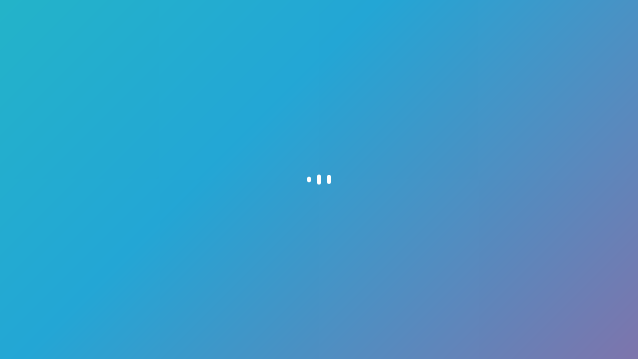

--- FILE ---
content_type: text/html; charset=UTF-8
request_url: https://xexle.com/watch/120564
body_size: 37240
content:
<!DOCTYPE HTML>
<html lang="en" id="top" data-url-website="https://xexle.com" data-url-website-files="https://xexle.com/7.9.1/files/" data-url-api="https://xexle.com/api/" data-version="7.9.1" data-subversion="156" data-sda="1" data-test="0" data-user-ip="18.222.239.176" data-user-country="">
<head>
<title>xexle — manually selected content</title>
<meta charset="utf-8">
<meta name="viewport" content="width=device-width, initial-scale=1, maximum-scale=1, minimum-scale=1, user-scalable=no" />
<meta http-equiv="imagetoolbar" content="no" />
<meta name="description" content="Manually selected videos, photos, gifs — 500,000 files at the moment. Free, fast, simple.">
<meta itemprop="name" content="XEXLE" />
<meta itemprop="description" content="xexle — manually selected content" />
<meta property="og:title" content="XEXLE" />
<meta property="og:description" content="Hub of manually selected videos, photos and gifs — 500,000+ files — Fast, Simple, Free." />
<meta property="og:url" content="https://xexle.com/watch/120564" />
<meta property="og:image" content="" />
<meta property="og:type" content="website" />
<meta name="author" content="XEXLE" />

<meta name="theme-color" content="#ffffff">
<meta name="application-name" content="Xexle">
<link rel="icon" sizes="512x512" href="/7.9.1/files/icon-512.png">
<link rel="apple-touch-icon" href="/7.9.1/files/icon-512.png">
<link rel="apple-touch-startup-image" href="/7.9.1/files/icon-512.png">
<meta name="apple-mobile-web-app-capable" content="yes">
<meta name="apple-mobile-web-app-title" content="Xexle">
<meta name="apple-mobile-web-app-status-bar-style" content="black-translucent">
<meta name="format-detection" content="telephone=no">

<meta name="RATING" content="RTA-5042-1996-1400-1577-RTA" />
<meta name="jusprog" content="18" /><link rel="jusprog" href="https://www.jugendschutzprogramm.de/age-de.xml" />
<meta name="fsm-age-rating" content="18" /><link rel="age-declaration" href="https://www.fsm.de/age-de.xml" />
<meta name="jugendschutz.net" content="restricted" />
<meta name="telekom-jugendschutz" content="18" />

<meta name="mobile-web-app-capable" content="yes">
<link rel="manifest" href="/manifest.webmanifest">

			<link rel="icon" type="image/png" href="/7.9.1/files/favicon.png?7.9.1156" /><link id="css" data-css="light" href="/css?7.9.1156" rel="stylesheet" type="text/css" /></head><body><style>
			@font-face { font-family: "ProximaNova"; src: url("/7.9.1/files/fonts/ProximaNova-Regular.ttf") format("truetype"); } 
			@font-face { font-family: "ProximaNova"; src: url("/7.9.1/files/fonts/ProximaNova-Semibold.ttf") format("truetype"); font-weight: 600; }
			@font-face { font-family: "ProximaNova"; src: url("/7.9.1/files/fonts/ProximaNova-Bold.ttf") format("truetype"); font-weight: bold; }
		</style><main><header></header>


<!-- Menu -->

<section data-section="about" class="section textAlignLeft" style="max-width: 500px;">

	<div class="block stlBlockText">

		<p>Xexle is a storage of manually selected videos, photos and gifs.</p>

		<!--<div id="reactions_reactionId1"></div>
		<div id="vote_voteId1"></div>-->

	</div>

	<div class="block stlBlockText">
		<p style="margin-top: 10px; font-size: 1.1rem; font-weight: 600; margin: 0; ">Idea</p>

		<p>Xexle collects content with the best ratings, likes and comments from all over the web.</p>

		<p>The bot scans the Internet and searches for content that matches our criteria. Moderators then manually review each file and add the best ones. Files that fail moderation are added to a special stop list so that they never appear on the site.</p>

		<p>All files on the service are optimized as much as possible without loss of quality.</p>
		
		<p>As a result, users get the best found from all over the Internet without wasting time.</p>

	</div>

	<div class="block stlBlockText">

		<p style="margin-top: 10px; font-size: 1.1rem; font-weight: 600; margin: 0; ">Application</p>

		<p>Xexle works like a mobile app in one window. A single main page allows you to view all the content without redirects and new pages. This solution gives an incredible increase in the speed of the site.</p>

	</div>

	<div class="block stlBlockText">

		<p>Founded March 15, 2017.</p>

	</div>

	</div>

	<div style="margin-bottom: 20px; font-size: 0;">

		<div style="display: inline-block; margin: 5px 5px; width: calc( 50% - 10px ); font-size: 0.9rem; vertical-align: top; background: #fff6e5; padding: 20px; box-sizing: border-box; border-radius: 25px; height: 100px; color: black; ">
			<div style="font-size: 1.2rem; color: #323232; margin-bottom: 6px;">Up to 500</div>
			new files daily		</div>
			
		<div style="display: inline-block; margin: 5px 5px; width: calc( 50% - 10px ); font-size: 0.9rem; vertical-align: top; background: #fff6e5; padding: 20px; box-sizing: border-box; border-radius: 25px; height: 100px; color: black; ">
			<div style="font-size: 1.2rem; color: #323232; margin-bottom: 6px;">350,000+</div>
			unique users monthly		</div>

		<div style="display: inline-block; margin: 5px 5px; width: calc( 50% - 10px ); font-size: 0.9rem; vertical-align: top; background: #fff6e5; padding: 20px; box-sizing: border-box; border-radius: 25px; height: 100px; color: black; ">
			<div style="font-size: 1.2rem; color: #323232; margin-bottom: 6px;">540,000+</div>
			amount of content		</div>

		<div style="display: inline-block; margin: 5px 5px; width: calc( 50% - 10px ); font-size: 0.9rem; vertical-align: top; background: #fff6e5; padding: 20px; box-sizing: border-box; border-radius: 25px; height: 100px; color: black; ">
			<div style="font-size: 1.2rem; color: #323232; margin-bottom: 6px;">10,000,000+</div>
			filtered files		</div>

		<div style="display: inline-block; margin: 5px 5px; width: calc( 50% - 10px ); font-size: 0.9rem; vertical-align: top; background: #fff6e5; padding: 20px; box-sizing: border-box; border-radius: 25px; height: 100px; color: black; ">
			<div style="font-size: 1.2rem; color: #323232; margin-bottom: 6px;">4,500,000+</div>
			сontent views monthly		</div>

		<div style="display: inline-block; margin: 5px 5px; width: calc( 50% - 10px ); font-size: 0.9rem; vertical-align: top; background: #fff6e5; padding: 20px; box-sizing: border-box; border-radius: 25px; height: 100px; color: black; ">
			<div style="font-size: 1.2rem; color: #323232; margin-bottom: 6px;">2,200,000+</div>
			minutes watched monthly		</div>

		<div style="display: inline-block; margin: 5px 5px; width: calc( 50% - 10px ); font-size: 0.9rem; vertical-align: top; background: #fff6e5; padding: 20px; box-sizing: border-box; border-radius: 25px; height: 100px; color: black; ">
			<div style="font-size: 1.2rem; color: #323232; margin-bottom: 6px;">650,000+</div>
			registered users		</div>

		<div style="display: inline-block; margin: 5px 5px; width: calc( 50% - 10px ); font-size: 0.9rem; vertical-align: top; background: #fff6e5; padding: 20px; box-sizing: border-box; border-radius: 25px; height: 100px; color: black; ">
			<div style="font-size: 1.2rem; color: #323232; margin-bottom: 6px;">8</div>
			years of the service		</div>

	</div>

	<div onclick="routing.set(['news'],{});" style="margin-bottom: 4px;"><button class="stlBlockText" style="width: 100%; text-align: center;">News</button></div>
	<div onclick="routing.set(['contact'],{});" style="margin-bottom: 4px;"><button class="stlBlockText" style="width: 100%; text-align: center;">Contact us</button></div>

</section>

<section data-section="menu" class="section">

		<style>
			.sad { width: 90%; max-width: 280px; margin: 0 auto; margin-bottom: 8px; font-size: 0.92rem; cursor: pointer; background: #ECF8FF; padding: 12px 0px; border-radius: 15px;  }
			.menu_item { width: calc(25% - 12px); display: inline-block; cursor: pointer; margin: 8px 6px; text-align: center; position: relative; overflow: hidden; -webkit-border-top-left-radius: 15px; -webkit-border-top-right-radius: 15px; -moz-border-radius-topleft: 15px; -moz-border-radius-topright: 15px; border-top-left-radius: 15px; border-top-right-radius: 15px; }
			.menu_item:hover { position: relative; top: -0.3px; }
			.menu_item:active { position: relative; top: 0.3px; }
			.menu_item_img { padding: 0px 5px; border-radius: 15px; height: 65px; display: table-cell; vertical-align: middle; position: relative; overflow: hidden; }
			.menu_item_img img { width: 45%; height: auto; padding: 5px 0; opacity: 0.5; }
			.menu_item_title { width: 100%; margin-top: 6px; font-size: 0.83rem; text-overflow: ellipsis; white-space: nowrap; overflow: hidden; }
		
			.menu_section_title { font-size: 0.85rem; text-align: left; color: gray; margin-top: 20px; padding-left: 6px; margin-bottom: 6px; }

			.menu_new { position: absolute; top: 0px; right: -140px; background: #ff6060; color: white; transform: rotate(40deg); padding: 1px 0px; width: 300px; text-align: center; text-shadow: none; font-size: 0.6rem; opacity: 0.75;box-sizing: revert-layer; }

		</style>

		<!--<div class="menu_new">new</div>-->

		<div style="  width: 90%; max-width: 400px; margin: 0 auto; margin-bottom: 20px; font-size: 0; text-align: start; ">
			

		<div onclick="routing.set(['account'],{},{})" class="menu_item">
			<div class="menu_item_img stlBlock">
				<img src="/7.9.1/files/menu/account.png" class="stlInvert" />
			</div>
			<div class="menu_item_title stlText">Account</div>
		</div>

		<div onclick="routing.set(['notifications'],{},{})" class="menu_item">
			<div class="menu_item_img stlBlock">
				<img src="/7.9.1/files/menu/notifications.png" class="stlInvert" />
			</div>
			<div class="menu_item_title stlText">Notifications</div>

			<div id="menuIndicator_notifications" class="menuIndicator_item"></div>
		</div>

		<div onclick="routing.set(['features'],{},{})" class="menu_item">

			<div class="menu_item_img stlBlock">
				<img src="/7.9.1/files/menu/features.png" class="stlInvert" />
			</div>
			<div class="menu_item_title stlText">Features</div>
		</div>

		<div onclick="routing.set(['faq'],{})" class="menu_item">

			<div class="menu_item_img stlBlock">
				<img src="/7.9.1/files/menu/faq.png" class="stlInvert" />
			</div>
			<div class="menu_item_title stlText">FAQ</div>

		</div>


		<!-- <div class="menu_section_title stlTextGray">COMMUNICATION</div> -->

			

			<!-- <div onclick="routing.set(['channels'],{},{})" class="menu_item">

				<div class="menu_item_img stlBlock">
					<img src="/7.9.1/files/menu/channels.png" class="stlInvert" />

				</div>
				<div class="menu_item_title stlText">Channels</div>
			
			</div> -->

		<!-- <div class="menu_section_title stlTextGray">PURCHASES</div> -->



			<!-- <div onclick="routing.set(['store'],{},{})" class="menu_item">
				
				<div class="menu_item_img stlBlock">
					<img src="/7.9.1/files/menu/store.png" class="stlInvert" />
				</div>

				<div class="menu_item_title stlText">Store</div>
			
			</div> -->

			<!-- <div onclick="routing.set(['purchases'],{},{})" class="menu_item">
				
				<div class="menu_item_img stlBlock">
					<img src="/7.9.1/files/menu/purchases.png" class="stlInvert" />
				</div>

				<div class="menu_item_title stlText">Purchases</div>
			
			</div> -->

			<!--<div onclick="routing.set(['donate'],{},{})" class="menu_item">
				
				<div class="menu_item_img stlBlock">
					<img src="/7.9.1/files/menu/donate.png" class="stlInvert" />
				</div>

				<div class="menu_item_title stlText">Donate</div>

				<div class="menu_new">new</div>
			
			</div>-->

		<div class="menu_section_title stlTextGray">FINANCE</div>

			<div onclick="routing.set(['premium'],{},{})" class="menu_item">
				
				<div class="menu_item_img stlBlock">
					<img src="/7.9.1/files/menu/premium-2.png" class="stlInvert" />
				</div>

				<div class="menu_item_title stlText">Premium</div>
			
			</div>

			<div onclick="routing.set(['coins'],{},{})" class="menu_item">
				
				<div class="menu_item_img stlBlock">
					<img src="/7.9.1/files/menu/coins.png" class="stlInvert" />
				</div>

				<div class="menu_item_title stlText">Coins</div>
			</div>

			<div onclick="routing.set(['balance'],{},{})" class="menu_item">
				
				<div class="menu_item_img stlBlock">
					<img src="/7.9.1/files/menu/buyCoins.png" class="stlInvert" />
				</div>

				<div class="menu_item_title stlText">Buy Coins</div>
			</div>

			<!-- <div onclick="routing.set(['p2p'],{},{})" class="menu_item">

				<div class="menu_item_img stlBlock">
					<img src="/7.9.1/files/menu/p2p.png" class="stlInvert" />
				</div>
				<div class="menu_item_title stlText">P2P</div>

			</div> -->

			<div onclick="routing.set(['earningCoins'],{},{})" class="menu_item">

				<div class="menu_item_img stlBlock">
					<img src="/7.9.1/files/menu/earn.png" class="stlInvert" />
				</div>
				<div class="menu_item_title stlText">Earn</div>
				
			</div>

		<div class="menu_section_title stlTextGray">SETTINGS</div>

			<div onclick="routing.set(['messages'],{},{})" class="menu_item">

				<div class="menu_item_img stlBlock">
					<img src="/7.9.1/files/menu/messages.png" class="stlInvert" />

				</div>
				<div class="menu_item_title stlText">Messages</div>
				
				<div id="menuIndicator_messages" class="menuIndicator_item"></div>
			</div>

			<div onclick="routing.set(['settings'],{},{})" class="menu_item">
				<div class="menu_item_img stlBlock">
					<img src="/7.9.1/files/menu/settings.png" class="stlInvert" />
				</div>
				<div class="menu_item_title stlText">Settings</div>
			</div>

			<div onclick="routing.set(['languages'],{},{})" class="menu_item">
				
				<div class="menu_item_img stlBlock">
					<img src="/7.9.1/files/menu/languages.png" class="stlInvert" />
				</div>

				<div class="menu_item_title stlText">Languages</div>
			</div>

		<div class="menu_section_title stlTextGray">XEXLE</div>

			<div onclick="routing.set(['about'],{},{})" class="menu_item">
				<div class="menu_item_img stlBlock">
					<img src="/7.9.1/files/menu/about.png" class="stlInvert" />
				</div>
				<div class="menu_item_title stlText">Xexle</div>
			</div>

			<div onclick="routing.set(['news'],{},{})" class="menu_item">
				
				<div class="menu_item_img stlBlock">
					<img src="/7.9.1/files/menu/news.png" class="stlInvert" />
				</div>

				<div class="menu_item_title stlText">News</div>

				<div id="menuIndicator_news" class="menuIndicator_item"></div>

			</div>

			<div onclick="routing.set(['ads'],{},{})" class="menu_item">
				
				<div class="menu_item_img stlBlock">
					<img src="/7.9.1/files/menu/ads.png" class="stlInvert" />
				</div>

				<div class="menu_item_title stlText">Ads</div>

			</div>

			<div onclick="rightClickMenu.create ( document.getElementById('menu_button_legal'), { 
				'0' : { 'name' : getText('Agreement'), 'onclick' : ' routing.set([\'agreement\'],{}); ' }, 
				'1' : { 'name' : getText('Copyright & DMCA'), 'onclick' : 'routing.set([\'copyright\'],{});' }, 
				'2' : { 'name' : getText('Privacy'), 'onclick' : 'routing.set([\'privacy\'],{});' }, 
				'3' : { 'name' : getText('Conduct Policy'), 'onclick' : 'routing.set([\'conduct\'],{});' }, 
				'4' : { 'name' : getText('Content Policy'), 'onclick' : 'routing.set([\'contentPolicy\'],{});' },
				'5' : { 'name' : getText('Parental Controls'), 'onclick' : 'routing.set([\'parentalControls\'],{});' },
				'6' : { 'name' : getText('Law Enforcement'), 'onclick' : 'routing.set([\'lawEnforcement\'],{});' },
				'7' : { 'name' : getText('Your Privacy Choices'), 'onclick' : 'routing.set([\'ypc\'],{});' },
				'8' : { 'name' : getText('U.S.C. 2257'), 'onclick' : 'routing.set([\'legal2257\'],{});' },
				'9' : { 'name' : getText('DSA'), 'onclick' : 'routing.set([\'dsa\'],{});' }
			} ); " class="menu_item">
				
				<div id="menu_button_legal" class="menu_item_img stlBlock" >
					<img src="/7.9.1/files/menu/legal.png" class="stlInvert" />
				</div>

				<div class="menu_item_title stlText">Laws</div>
			</div>

			<div onclick="popupWindow.open ( 'menu_button_online', false );" class="menu_item">
				
				<div class="menu_item_img stlBlock">

					<img src="/7.9.1/files/menu/online.png" class="stlInvert" />
				</div>

				<div class="menu_item_title stlText">Online</div>
			</div>

		<div class="menu_section_title stlTextGray">CONTACT</div>

			<div onclick="routing.set(['messages','support'],{},{})" class="menu_item">

				<div class="menu_item_img stlBlock">
					<img src="/7.9.1/files/menu/support.png" class="stlInvert" />

				</div>
				<div class="menu_item_title stlText">Support</div>
			</div>

			<div onclick="routing.set(['contact'],{},{})" class="menu_item">

				<div class="menu_item_img stlBlock">
					<img src="/7.9.1/files/menu/contact.png" class="stlInvert" />
				</div>
				<div class="menu_item_title stlText">Contact</div>
			
			</div>

			<div onclick="vbr.go(2); share.open ( 'https://xexle.com', { 'el' : true } ); " class="menu_item">
				
				<div class="menu_item_img stlBlock">
					<img src="/7.9.1/files/menu/share.png" class="stlInvert" />
				</div>

				<div class="menu_item_title stlText">Share</div>
			</div>

		<div class="menu_section_title stlTextGray">SOCIAL MEDIA</div>

			<div onclick="vbr.go(2); window.open('https://twitter.com/xexle_com')" class="menu_item">
				
				<div class="menu_item_img stlBlock">

					<img src="/7.9.1/files/menu/x.png" class="stlInvert" />
				</div>

				<div class="menu_item_title stlText">X (Twitter)</div>
			</div>


			<div onclick="vbr.go(2); window.open('https://t.me/xexle_com')" class="menu_item">
				
				<div class="menu_item_img stlBlock">
					<img src="/7.9.1/files/menu/telegram.png" class="stlInvert" />
				</div>

				<div class="menu_item_title stlText">Telegram</div>
			</div>

	</div>

	<div class="sad stlTextGray" title="0.00021   0.002472   0.366184   7.9.1   156" style="color: gray; background: transparent; font-size: 0.8rem;">&copy;&nbsp; XEXLE &nbsp;2017—2026<br><span style="font-size: 0.7rem;">ver. 7.9.1 [156]</span></div>

</section>

<section data-section="features" class="section textAlignLeft" style="max-width: 450px;">

	<!-- 	<div style="display: block; width: 100%; font-size: 0.95rem; padding: 0 22px 0px 22px; border-radius: 15px; margin: 0px 0 20px 0%; box-sizing: border-box; text-align: left;">
		A list of features that will make using the site more convenient.	</div> -->

	<style>
		.features_item { display: block; width: 100%; background: rgba(0,0,0,0.03); font-size: 0.88rem; padding: 12px 22px; border-radius: 15px; margin: 7.5px 0 7.5px 0%; box-sizing: border-box; text-align: left; cursor: pointer; }
		.features_item_title { font-weight: normal; font-size: 1rem; /*text-shadow: 0.2px 1px 1px #FFF; */ }
	</style>

	<div class="features_item stlBlockText" onclick="popupWindow.open ( 'features_premium', false );">
		<div class="features_item_title">Premium - Advantages & New Features</div>
	</div>

	<div class="features_item stlBlockText" onclick="popupWindow.open ( 'features_fastSignUp', false );">
		<div class="features_item_title">Fast Sign Up</div>
		<!-- <div class="features_item_text">--</div> -->
	</div>



	<div class="features_item stlTextGray" style="background: transparent; color: black; margin: 25px 0 20px 0%; padding: 0;">VIDEO PLAYER</div>

	<div class="features_item stlBlockText" onclick="popupWindow.open ( 'features_swipingLikeInTikTok', false );">
		<div class="features_item_title">Swiping Like In TikTok</div>
		<!-- <div class="features_item_text"></div> -->
	</div>

	<div class="features_item stlBlockText" onclick="popupWindow.open ( 'features_timelinePreviews', false );">
		<div class="features_item_title">Timeline Preview</div>
		<!-- <div class="features_item_text"></div> -->
	</div>

	<div class="features_item stlBlockText" onclick="popupWindow.open ( 'features_quickClosingVideoPlayer', false );">
		<div class="features_item_title">Quick Closing Of The Video Player</div>
		<!-- <div class="features_item_text"></div> -->
	</div>

	<div class="features_item stlBlockText" onclick="popupWindow.open ( 'features_popularMoments', false );">
		<div class="features_item_title">Popular Moments</div>
		<!-- <div class="features_item_text"></div> -->
	</div>

	<div class="features_item stlBlockText" onclick="popupWindow.open ( 'features_flipHands', false );">
		<div class="features_item_title">Flip Hands</div>
		<!-- <div class="features_item_text">Вне зависимости какой рукой вам удобнее пользоваться, вы можете поменять руки в видеоплеере.</div> -->
	</div>

	<div class="features_item stlBlockText" onclick="popupWindow.open ( 'features_fastRewind', false );">
		<div class="features_item_title">Fast Rewind</div>
		<!-- <div class="features_item_text"></div> -->
	</div>

	<div class="features_item stlBlockText" onclick="popupWindow.open ( 'features_keyboardShortcuts', false );">
		<div class="features_item_title">Keyboard Shortcuts</div>
	</div>


	<div class="features_item stlTextGray" style="background: transparent; color: black; margin: 25px 0 20px 0%; padding: 0;">NAVIGATION</div>

	<div class="features_item stlBlockText" onclick="popupWindow.open ( 'features_quickNavigationThroughPages', false );">
		<div class="features_item_title">Quick Navigation Through Pages</div>
		<!-- <div class="features_item_text"></div> -->
	</div>

	<div class="features_item stlBlockText" onclick="popupWindow.open ( 'features_scrolling_ToTopButton', false );">
		<div class="features_item_title">Scrolling To Top Button</div>
	</div>

	<div class="features_item stlBlockText" onclick="popupWindow.open ( 'features_topBar', false );">
		<div class="features_item_title">Top Bar</div>
	</div>

	<div class="features_item stlBlockText" onclick="popupWindow.open ( 'features_bottomMenu', false );">
		<div class="features_item_title">Bottom Menu</div>
	</div>

	<div class="features_item stlBlockText" onclick="popupWindow.open ( 'features_application', false );">
		<div class="features_item_title">Application</div>
		<!-- <div class="features_item_text">Create Xexle app on your mobile deivce using WPA.</div> -->
	</div>



	<div class="features_item stlTextGray" style="background: transparent; color: black; margin: 25px 0 20px 0%; padding: 0;">FINANCE</div>

	<div class="features_item stlBlockText" onclick="popupWindow.open ( 'features_coins', false );">
		<div class="features_item_title">Coins</div>
	</div>

	<div class="features_item stlBlockText" onclick="popupWindow.open ( 'features_earningCoins', false );">
		<div class="features_item_title">Earning Coins</div>
	</div>	

</section>

<section data-section="faq" class="section textAlignLeft" style="max-width: 500px;">

	<!-- 	<div style="display: block; width: 100%; font-size: 0.95rem; padding: 0 22px 0px 22px; border-radius: 15px; margin: 0px 0 20px 0%; box-sizing: border-box; text-align: left;">
		A list of features that will make using the site more convenient.	</div> -->

	<style>
		.faq_item { display: block; width: 100%; font-size: 0.9rem; padding: 12px 22px; border-radius: 15px; margin: 7.5px 0 7.5px 0%; box-sizing: border-box; text-align: left; cursor: pointer; }
		.faq_item_title { font-weight: normal; font-size: 1rem; /*text-shadow: 0.2px 1px 1px #FFF; */ }
	</style>


	<div id="faq_list">
		
	</div>

	<div class="stlTextGray" style="font-size: 0.83rem; text-align: center; width: 80%; margin: 0 auto; margin-top: 35px;">
		If you have any questions, you can write to us through the contact form or support team.	</div>

</section>

<section data-section="settings" class="section textAlignLeft" style="max-width: 500px;">

	<style>
		.settings_item { font-size: 0.85rem; text-align: left; margin-top: 24px; padding-left: 6px; margin-bottom: 6px; }
	</style>

	<!-- <span style="background: #f26565; padding: 2px 4px; font-size: 0.6rem; border-radius: 7px; margin-left: 3px; color: white; display: inline-block; vertical-align: middle;">new</span>	 -->

	<div class="settings_item stlTextGray">WEBSITE</div>

	<div class="pageAccountLine stlBlockText pageAccountLine_borderRadiusTop" 
		onclick="rightClickMenu.create ( document.getElementById('settings_appearance'), { '0' : { 'name' : getText('System'), 'onclick' : ' appearance.set(\'system\',\'settings_appearance\'); ' }, '1' : { 'name' : getText('Light'), 'onclick' : ' appearance.set(\'light\',\'settings_appearance\'); ' }, '2' : { 'name' : getText('Dark'), 'onclick' : ' appearance.set(\'dark\',\'settings_appearance\'); ' }, '3' : { 'name' : getText('Auto'), 'onclick' : ' appearance.set(\'auto\',\'settings_appearance\'); ' } } );" style="">
		<div style="width: 80%; display: inline-block; font-size: 0.95rem;" textlimiteratthecenter1="40">
			Appearance		</div>
		<div style="width: 20%; display: inline-block; font-size: 0.95rem; text-align: right"><span id="settings_appearance"></span></div>
	</div>

	<div class="pageAccountLine stlBlockText" onclick="vbr.go(2); header.toggleAndGet( 'settings_topBar' );" >
		<div style="width: 80%; display: inline-block; font-size: 0.95rem;" textlimiteratthecenter1="40">
			Top bar		</div>
		<div style="width: 20%; display: inline-block; font-size: 0.95rem; text-align: right"><span id="settings_topBar"></span></div>
	</div>

	<div class="pageAccountLine stlBlockText" onclick="rightClickMenu.create ( document.getElementById('settings_bottomScrollButton'), { '0' : { 'name' : getText('Left'), 'onclick' : ' bottomMenu.toggleAndGetScrollButton ( \'left\', \'settings_bottomScrollButton\' ); ' }, '1' : { 'name' : getText('Right'), 'onclick' : ' bottomMenu.toggleAndGetScrollButton ( \'right\', \'settings_bottomScrollButton\' ); ' }, '2' : { 'name' : getText('Hidden'), 'onclick' : ' bottomMenu.toggleAndGetScrollButton ( \'hide\', \'settings_bottomScrollButton\' ); ' } } );" >
		<div 
			style="width: 80%; display: inline-block; font-size: 0.95rem;" textlimiteratthecenter1="40">
			Bottom scroll button			</div>
		<div style="width: 20%; display: inline-block; font-size: 0.95rem; text-align: right"><span id="settings_bottomScrollButton">On</span></div>
	</div>

	<div class="pageAccountLine stlBlockText" onclick="rightClickMenu.create ( document.getElementById('settings_sound'), { '0' : { 'name' : getText('On'), 'onclick' : ' sound.setVal ( \'On\', \'settings_sound\' ); ' }, '1' : { 'name' : getText('Off'), 'onclick' : ' sound.setVal ( \'Off\', \'settings_sound\' ); ' } } );" >
		<div 
			style="width: 80%; display: inline-block; font-size: 0.95rem;" textlimiteratthecenter1="40">
			Sound			
			</div>
		<div style="width: 20%; display: inline-block; font-size: 0.95rem; text-align: right"><span id="settings_sound">On</span></div>
	</div>

	<div class="pageAccountLine stlBlockText" onclick="rightClickMenu.create ( document.getElementById('settings_vibration'), { '0' : { 'name' : getText('On'), 'onclick' : ' vbr.setVal ( \'On\', \'settings_vibration\' ); ' }, '1' : { 'name' : getText('Off'), 'onclick' : ' vbr.setVal ( \'Off\', \'settings_vibration\' ); ' } } );" >
		<div 
			style="width: 80%; display: inline-block; font-size: 0.95rem;" textlimiteratthecenter1="40">
			Vibration			</div>
		<div style="width: 20%; display: inline-block; font-size: 0.95rem; text-align: right"><span id="settings_vibration"></span></div>
	</div>

	<div class="pageAccountLine stlBlockText pageAccountLine_borderRadiusBottom" onclick="routing.set(['languages'],{});">
		<div style="width: 70%; display: inline-block; font-size: 0.95rem;" textlimiteratthecenter1="40">Languages</div>
		<div style="width: 30%; display: inline-block; font-size: 0.95rem; text-align: right">></div>
	</div>



	<div class="settings_item stlTextGray">RESULTS</div>

	<!-- watchAnimatedPreview.setAndGetToId ('settings_results_preview'); -->
	
	<div class="pageAccountLine stlBlockText pageAccountLine_borderRadiusTop" 
		onclick="rightClickMenu.create ( document.getElementById('settings_results_preview'), { '0' : { 'name' : getText('Picture'), 'onclick' : ' searchResultsSettings.setPreviews(\'Picture\',\'settings_results_preview\'); ' }, '1' : { 'name' : getText('Slideshow'), 'onclick' : ' searchResultsSettings.setPreviews(\'Slideshow\',\'settings_results_preview\'); ' }, '2' : { 'name' : getText('Video'), 'onclick' : ' searchResultsSettings.setPreviews(\'Video\',\'settings_results_preview\'); ' } } );" >
		<div style="width: 70%; display: inline-block; font-size: 0.95rem;" textlimiteratthecenter1="40">
			Previews		</div>
		<div style="width: 30%; display: inline-block; font-size: 0.95rem; text-align: right"><span id="settings_results_preview"></span></div>
	</div>

	<div class="pageAccountLine stlBlockText" 
		onclick="rightClickMenu.create ( document.getElementById('settings_results_openingFiles'), { '0' : { 'name' : getText('Popup'), 'onclick' : ' searchResultsSettings.setOpeningFiles(\'Popup\',\'settings_results_openingFiles\'); ' }, '1' : { 'name' : getText('New window'), 'onclick' : ' searchResultsSettings.setOpeningFiles(\'New window\',\'settings_results_openingFiles\'); ' }, '2' : { 'name' : getText('Smart'), 'onclick' : ' searchResultsSettings.setOpeningFiles(\'Smart\',\'settings_results_openingFiles\'); ' } } );" >
		<div style="width: 70%; display: inline-block; font-size: 0.95rem;" textlimiteratthecenter1="40">
			Opening files			
		</div>
		<div style="width: 30%; display: inline-block; font-size: 0.95rem; text-align: right"><span id="settings_results_openingFiles"></span></div>
	</div>

	<div class="pageAccountLine stlBlockText" 
		onclick="rightClickMenu.create ( document.getElementById('settings_results_previewSize'), { '0' : { 'name' : getText('Small'), 'onclick' : ' searchResultsSettings.setPreviewSize(\'Small\',\'settings_results_previewSize\'); ' }, '1' : { 'name' : getText('Middle'), 'onclick' : ' searchResultsSettings.setPreviewSize(\'Middle\',\'settings_results_previewSize\'); ' }, '2' : { 'name' : getText('Large'), 'onclick' : ' searchResultsSettings.setPreviewSize(\'Large\',\'settings_results_previewSize\'); ' } } );">
		<div style="width: 70%; display: inline-block; font-size: 0.95rem;" textlimiteratthecenter1="40">
			Preview size		</div>
		<div style="width: 30%; display: inline-block; font-size: 0.95rem; text-align: right"><span id="settings_results_previewSize"></span></div>
	</div>

	<div class="pageAccountLine stlBlockText" 
		onclick="vbr.go(2); contentLoadingProblem.open();" >
		<div style="width: 70%; display: inline-block; font-size: 0.95rem;" textlimiteratthecenter1="40">
			Video loading problems		</div>
		<div style="width: 30%; display: inline-block; font-size: 0.95rem; text-align: right">></div>
	</div>

	<div class="pageAccountLine stlBlockText pageAccountLine_borderRadiusBottom" 
		onclick="vbr.go(2); browserChecker.open();" >
		<div style="width: 70%; display: inline-block; font-size: 0.95rem;" textlimiteratthecenter1="40">
			Browser check		</div>
		<div style="width: 30%; display: inline-block; font-size: 0.95rem; text-align: right">></div>
	</div>


	<!-- <div class="pageAccountLine stlBlockText pageAccountLine_borderRadiusBottom" 
		onclick="rightClickMenu.create ( document.getElementById('settings_results_reactions'), { '0' : { 'name' : getText('On'), 'onclick' : ' searchResultsSettings.setReactions(\'On\',\'settings_results_reactions\'); ' }, '1' : { 'name' : getText('Off'), 'onclick' : ' searchResultsSettings.setReactions(\'Off\',\'settings_results_reactions\'); ' } } );" >
		<div style="width: 70%; display: inline-block; font-size: 0.95rem;" textlimiteratthecenter1="40">
			Reactions			<span style="background: #f26565; padding: 2px 4px; font-size: 0.6rem; border-radius: 7px; margin-left: 3px; color: white; display: inline-block; vertical-align: middle;">new</span>	
		</div>
		<div style="width: 30%; display: inline-block; font-size: 0.95rem; text-align: right"><span id="settings_results_reactions"></span></div>
	</div> -->



	<div class="settings_item stlTextGray">CONTENT</div>

	<div class="pageAccountLine stlBlockText pageAccountLine_borderRadiusTop" onclick=" vbr.go(2); exploreMenuList.openSettingsMenu(); ">
		<div style="width: 80%; display: inline-block; font-size: 0.95rem;" textlimiteratthecenter1="40">
			Tab manager		</div>
		<div style="width: 20%; display: inline-block; font-size: 0.95rem; text-align: right">></div>
	</div>

	<div class="pageAccountLine stlBlockText  pageAccountLine_borderRadiusBottom" onclick=" vbr.go(2); searchFilter.open(false); ">
		<div style="width: 80%; display: inline-block; font-size: 0.95rem;" textlimiteratthecenter1="40">
			Content filter		</div>
		<div style="width: 20%; display: inline-block; font-size: 0.95rem; text-align: right">></div>
	</div>

	<!--<div class="pageAccountLine stlBlockText pageAccountLine_borderRadiusBottom" onclick="  " >
		<div style="width: 80%; display: inline-block; font-size: 0.95rem;" textlimiteratthecenter1="40">
			Remove hidden files		</div>
		<div style="width: 20%; display: inline-block; font-size: 0.95rem; text-align: right">></div>
	</div>-->

	<div class="settings_item stlTextGray">VIDEO PLAYER</div>

	<!--<div class="pageAccountLine stlBlockText pageAccountLine_borderRadiusTop" onclick=" rightClickMenu.create ( document.getElementById('settings_videoplayer_autoplay'), { '0' : { 'name' : getText('On'), 'onclick' : ' watchSettings.setAutoplayVideo ( 1, \'settings_videoplayer_autoplay\' ); ' }, '1' : { 'name' : getText('Off'), 'onclick' : ' watchSettings.setAutoplayVideo ( 0, \'settings_videoplayer_autoplay\' ); ' } } ); " >
		<div style="width: 80%; display: inline-block; font-size: 0.95rem;" textlimiteratthecenter1="40">
			Autoplay video		</div>
		<div id="settings_videoplayer_autoplay" style="width: 20%; display: inline-block; font-size: 0.95rem; text-align: right">...</div>
	</div>-->

	<!--
	<div class="pageAccountLine stlBlockText" onclick=" rightClickMenu.create ( document.getElementById('settings_videoplayer_quality'), { '0' : { 'name' : getText('Smart'), 'onclick' : ' watchSettings.setQuality ( 1, \'settings_videoplayer_quality\' ); ' }, '1' : { 'name' : getText('Low'), 'onclick' : ' watchSettings.setQuality ( 0, \'settings_videoplayer_quality\' ); ' } } ); " >
		<div style="width: 80%; display: inline-block; font-size: 0.95rem;" textlimiteratthecenter1="40">
			Quality		</div>
		<div id="settings_videoplayer_quality" style="width: 20%; display: inline-block; font-size: 0.95rem; text-align: right">...</div>
	</div>-->

	<div class="pageAccountLine stlBlockText pageAccountLine_borderRadiusTop" onclick=" rightClickMenu.create ( document.getElementById('settings_videoplayer_oneClickRewind'), { '0' : { 'name' : getText('3 sec'), 'onclick' : ' watchSettings.setOneClickRewind ( 3, \'settings_videoplayer_oneClickRewind\' ); ' }, '1' : { 'name' : getText('5 sec'), 'onclick' : ' watchSettings.setOneClickRewind ( 5, \'settings_videoplayer_oneClickRewind\' ); ' }, '2' : { 'name' : getText('10 sec'), 'onclick' : ' watchSettings.setOneClickRewind ( 10, \'settings_videoplayer_oneClickRewind\' ); ' }, '3' : { 'name' : getText('15 sec'), 'onclick' : '  ' }, '4' : { 'name' : getText('30 sec'), 'onclick' : ' watchSettings.setOneClickRewind ( 30, \'settings_videoplayer_oneClickRewind\' ); ' }, '5' : { 'name' : getText('60 sec'), 'onclick' : ' watchSettings.setOneClickRewind ( 60, \'settings_videoplayer_oneClickRewind\' ); ' } } ); " >
		<div style="width: 80%; display: inline-block; font-size: 0.95rem;" textlimiteratthecenter1="40">
			One-click rewind		</div>
		<div id="settings_videoplayer_oneClickRewind" style="width: 20%; display: inline-block; font-size: 0.95rem; text-align: right">...</div>
	</div>

	<div class="pageAccountLine stlBlockText" onclick=" rightClickMenu.create ( document.getElementById('settings_videoplayer_doubleClickRewind'), { '1' : { 'name' : getText('10 sec'), 'onclick' : ' watchSettings.setDoubleClickRewind ( 10, \'settings_videoplayer_doubleClickRewind\' ); ' }, '2' : { 'name' : getText('15 sec'), 'onclick' : ' watchSettings.setDoubleClickRewind ( 15, \'settings_videoplayer_doubleClickRewind\' ); ' }, '3' : { 'name' : getText('20 sec'), 'onclick' : ' watchSettings.setDoubleClickRewind ( 20, \'settings_videoplayer_doubleClickRewind\' ); ' }, '4' : { 'name' : getText('30 sec'), 'onclick' : ' watchSettings.setDoubleClickRewind ( 30, \'settings_videoplayer_doubleClickRewind\' ); ' }, '5' : { 'name' : getText('60 sec'), 'onclick' : ' watchSettings.setDoubleClickRewind ( 60, \'settings_videoplayer_doubleClickRewind\' ); ' }, '6' : { 'name' : getText('300 sec'), 'onclick' : ' watchSettings.setDoubleClickRewind ( 300, \'settings_videoplayer_doubleClickRewind\' ); ' } } ); " >
		<div style="width: 80%; display: inline-block; font-size: 0.95rem;" textlimiteratthecenter1="40">
			Double click rewind		</div>
		<div id="settings_videoplayer_doubleClickRewind" style="width: 20%; display: inline-block; font-size: 0.95rem; text-align: right">...</div>
	</div>

	<div class="pageAccountLine stlBlockText" onclick=" rightClickMenu.create ( document.getElementById('settings_videoplayer_startVideoAt'), { '0' : { 'name' : getText('0%'), 'onclick' : ' watchSettings.setStartVideo ( 0, \'settings_videoplayer_startVideoAt\' ); ' }, '1' : { 'name' : getText('5%'), 'onclick' : ' watchSettings.setStartVideo ( 5, \'settings_videoplayer_startVideoAt\' ); ' }, '2' : { 'name' : getText('10%'), 'onclick' : ' watchSettings.setStartVideo ( 10, \'settings_videoplayer_startVideoAt\' ); ' }, '3' : { 'name' : getText('15%'), 'onclick' : ' watchSettings.setStartVideo ( 15, \'settings_videoplayer_startVideoAt\' ); ' }, '4' : { 'name' : getText('20%'), 'onclick' : ' watchSettings.setStartVideo ( 20, \'settings_videoplayer_startVideoAt\' ); ' }, '5' : { 'name' : getText('30%'), 'onclick' : ' watchSettings.setStartVideo ( 30, \'settings_videoplayer_startVideoAt\' ); ' }, '6' : { 'name' : getText('40%'), 'onclick' : ' watchSettings.setStartVideo ( 40, \'settings_videoplayer_startVideoAt\' ); ' }, } ); " >
		<div style="width: 80%; display: inline-block; font-size: 0.95rem;" textlimiteratthecenter1="40">
			Start of video		</div>
		<div id="settings_videoplayer_startVideoAt" style="width: 20%; display: inline-block; font-size: 0.95rem; text-align: right">...</div>
	</div>

	<div class="pageAccountLine stlBlockText" onclick=" rightClickMenu.create ( document.getElementById('settings_videoplayer_defaultZoom'), { 
		'0' : { 'name' : getText('Default'), 'onclick' : ' watchSettings.setDefaultZoom ( \'\', \'settings_videoplayer_defaultZoom\' ); ' }, 
		'1' : { 'name' : getText('Zoom 10%'), 'onclick' : ' watchSettings.setDefaultZoom ( 10, \'settings_videoplayer_defaultZoom\' ); ' }, 
		'2' : { 'name' : getText('Zoom 15%'), 'onclick' : ' watchSettings.setDefaultZoom ( 15, \'settings_videoplayer_defaultZoom\' ); ' }, 
		'3' : { 'name' : getText('Zoom 20%'), 'onclick' : ' watchSettings.setDefaultZoom ( 20, \'settings_videoplayer_defaultZoom\' ); ' }, 
		'4' : { 'name' : getText('Zoom 30%'), 'onclick' : ' watchSettings.setDefaultZoom ( 30, \'settings_videoplayer_defaultZoom\' ); ' }, 
		'5' : { 'name' : getText('Zoom 40%'), 'onclick' : ' watchSettings.setDefaultZoom ( 40, \'settings_videoplayer_defaultZoom\' ); ' } } ); " >
		<div style="width: 80%; display: inline-block; font-size: 0.95rem;" textlimiteratthecenter1="40">
			Default zoom		</div>
		<div id="settings_videoplayer_defaultZoom" style="width: 20%; display: inline-block; font-size: 0.95rem; text-align: right">...</div>
	</div>

	<div class="pageAccountLine stlBlockText pageAccountLine_borderRadiusBottom" onclick=" rightClickMenu.create ( document.getElementById('settings_videoplayer_iconTransparency'), { '0' : { 'name' : getText('0%'), 'onclick' : ' watchSettings.setButtonsOpacity ( 1, \'settings_videoplayer_iconTransparency\' ); ' }, '1' : { 'name' : getText('10%'), 'onclick' : ' watchSettings.setButtonsOpacity ( 0.9, \'settings_videoplayer_iconTransparency\' ); ' }, '2' : { 'name' : getText('20%'), 'onclick' : ' watchSettings.setButtonsOpacity ( 0.8, \'settings_videoplayer_iconTransparency\' ); ' }, '3' : { 'name' : getText('30%'), 'onclick' : ' watchSettings.setButtonsOpacity ( 0.7, \'settings_videoplayer_iconTransparency\' ); ' }, '4' : { 'name' : getText('40%'), 'onclick' : ' watchSettings.setButtonsOpacity ( 0.6, \'settings_videoplayer_iconTransparency\' ); ' }, '5' : { 'name' : getText('50%'), 'onclick' : ' watchSettings.setButtonsOpacity ( 0.5, \'settings_videoplayer_iconTransparency\' ); ' } } ); " >
		<div style="width: 80%; display: inline-block; font-size: 0.95rem;" textlimiteratthecenter1="40">
			Icon transparency		</div>
		<div id="settings_videoplayer_iconTransparency" style="width: 20%; display: inline-block; font-size: 0.95rem; text-align: right">...</div>
	</div>

	<!-- Icon size -->

	<!--<div class="pageAccountLine stlBlockText" onclick="currency.openSettings();" >
		<div style="width: 70%; display: inline-block; font-size: 0.95rem;">Currency</div>
		<div style="width: 30%; display: inline-block; font-size: 0.95rem; text-align: right"><span id="settings_currency"></span></div>
	</div> -->
	
	<div class="settings_item stlTextGray">SECURITY</div>

	<div class="pageAccountLine stlBlockText pageAccountLine_borderRadiusTop" onclick="popupWindow.open ( 'settings_passcode', false );" >
		<div style="width: 70%; display: inline-block; font-size: 0.95rem;">Passcode</div>
		<div style="width: 30%; display: inline-block; font-size: 0.95rem; text-align: right">></div>
	</div>

	<div class="pageAccountLine stlBlockText" onclick="vbr.go(2); searchHistory.clearButton();" >
		<div style="width: 70%; display: inline-block; font-size: 0.95rem;">
			Delete search history		</div>
		<div style="width: 30%; display: inline-block; font-size: 0.95rem; text-align: right"></div>
	</div>

	<div class="pageAccountLine stlBlockText" onclick="popupWindow.open ( 'settings_clearContentHistory', false );" >
		<div style="width: 70%; display: inline-block; font-size: 0.95rem;">
			Delete views history		</div>
		<div style="width: 30%; display: inline-block; font-size: 0.95rem; text-align: right"></div>
	</div>

	<div class="pageAccountLine stlBlockText" onclick="localCache.flushall().then(() => notice.show('Cache has been deleted', false, 2000) ).catch(err => console.error('Error:', err));" >
		<div style="width: 70%; display: inline-block; font-size: 0.95rem;">
			Delete cache		</div>
		<div style="width: 30%; display: inline-block; font-size: 0.95rem; text-align: right"></div>
	</div>

	<div class="pageAccountLine stlBlockText pageAccountLine_borderRadiusBottom" onclick="vbr.go(2); deleteAllCookies(); notice.show('Cookies has been deleted', false, 2000);" >
		<div style="width: 70%; display: inline-block; font-size: 0.95rem;">Delete all cookies</div>
		<div style="width: 30%; display: inline-block; font-size: 0.95rem; text-align: right"></div>
	</div>

</section>

<section data-section="languages" class="section" style="">

	<style>
		.languageWrapper { list-style-type: none; padding-left: 0; text-align: center; width: 250px; margin: 0 auto; }
		.languageWrapperItem { width: 250px; margin-left: 0; padding-left: 0; margin: 10px 0; padding: 12px 0px; border-radius: 15px; margin-bottom: 10px; font-size: 0.92rem; cursor: pointer; }
	</style>

	<ul class="languageWrapper">
	
		<a href="/menu" class="noAStyles" onclick="vbr.go(2); setCookie('lang','en',86400*365);"><li class="languageWrapperItem stlBlockText">🇺🇸 English</li></a>
		<a href="/menu" class="noAStyles" onclick="vbr.go(2); setCookie('lang','zh',86400*365);"><li class="languageWrapperItem stlBlockText">🇨🇳 中文</li></a>
		<a href="/menu" class="noAStyles" onclick="vbr.go(2); setCookie('lang','hi',86400*365);"><li class="languageWrapperItem stlBlockText">🇮🇳 हिन्दी</li></a>
		<a href="/menu" class="noAStyles" onclick="vbr.go(2); setCookie('lang','ar',86400*365);"><li class="languageWrapperItem stlBlockText">🇸🇦 العربية</li></a>
		<a href="/menu" class="noAStyles" onclick="vbr.go(2); setCookie('lang','pt',86400*365);"><li class="languageWrapperItem stlBlockText">🇧🇷 Português</li></a>
		<a href="/menu" class="noAStyles" onclick="vbr.go(2); setCookie('lang','ru',86400*365);"><li class="languageWrapperItem stlBlockText">🇷🇺 Русский</li></a>
		<a href="/menu" class="noAStyles" onclick="vbr.go(2); setCookie('lang','ja',86400*365);"><li class="languageWrapperItem stlBlockText">🇯🇵 日本語</li></a>
		<a href="/menu" class="noAStyles" onclick="vbr.go(2); setCookie('lang','fr',86400*365);"><li class="languageWrapperItem stlBlockText">🇫🇷 Français</li></a>
		<a href="/menu" class="noAStyles" onclick="vbr.go(2); setCookie('lang','de',86400*365);"><li class="languageWrapperItem stlBlockText">🇩🇪 Deutsch</li></a>
		<a href="/menu" class="noAStyles" onclick="vbr.go(2); setCookie('lang','ko',86400*365);"><li class="languageWrapperItem stlBlockText">🇰🇷 한국어</li></a>
		<a href="/menu" class="noAStyles" onclick="vbr.go(2); setCookie('lang','it',86400*365);"><li class="languageWrapperItem stlBlockText">🇮🇹 Italiano</li></a>
		<a href="/menu" class="noAStyles" onclick="vbr.go(2); setCookie('lang','tr',86400*365);"><li class="languageWrapperItem stlBlockText">🇹🇷 Türkçe</li></a>
		<a href="/menu" class="noAStyles" onclick="vbr.go(2); setCookie('lang','nl',86400*365);"><li class="languageWrapperItem stlBlockText">🇳🇱 Nederlandse</li></a>
		<a href="/menu" class="noAStyles" onclick="vbr.go(2); setCookie('lang','ms',86400*365);"><li class="languageWrapperItem stlBlockText">🇲🇾 Bahasa Melayu</li></a>
		<a href="/menu" class="noAStyles" onclick="vbr.go(2); setCookie('lang','sv',86400*365);"><li class="languageWrapperItem stlBlockText">🇸🇪 Svenska</li></a>
		<a href="/menu" class="noAStyles" onclick="vbr.go(2); setCookie('lang','he',86400*365);"><li class="languageWrapperItem stlBlockText">🇮🇱 עברית</li></a>
		<a href="/menu" class="noAStyles" onclick="vbr.go(2); setCookie('lang','pl',86400*365);"><li class="languageWrapperItem stlBlockText">🇵🇱 Polski</li></a>
		<a href="/menu" class="noAStyles" onclick="vbr.go(2); setCookie('lang','tl',86400*365);"><li class="languageWrapperItem stlBlockText">🇵🇭 Filipino</li></a>
		<a href="/menu" class="noAStyles" onclick="vbr.go(2); setCookie('lang','cs',86400*365);"><li class="languageWrapperItem stlBlockText">🇨🇿 Čeština</li></a>
		<a href="/menu" class="noAStyles" onclick="vbr.go(2); setCookie('lang','hu',86400*365);"><li class="languageWrapperItem stlBlockText">🇭🇺 Magyar</li></a>
		<a href="/menu" class="noAStyles" onclick="vbr.go(2); setCookie('lang','no',86400*365);"><li class="languageWrapperItem stlBlockText">🇳🇴 Norsk</li></a>

		<!-- <a href="/menu" class="noAStyles" onclick="setCookie('lang','',86400*365);"><li class="languageWrapperItem stlBlockText"></li></a>
		<a href="/menu" class="noAStyles" onclick="setCookie('lang','',86400*365);"><li class="languageWrapperItem stlBlockText"></li></a> -->

	</ul>

</section>

<section data-section="agreement" class="section textAlignLeft" style="max-width: 500px;">

	<div class="block stlBlockText" style="user-select: text;">
	
		<p>1. You are over 21 years old.</p>

		<p>2. The site contains pornographic content and is entertaining. This means that the purpose of the site is to provide a platform for relaxation and a pleasant pastime. The administration does not adhere to any political views, does not advocate for or against anything, does not encourage anything and does not seek to participate in anything. The purpose of the site is to entertain. And nothing more.</p>

		<p>3. The site contains only legal content. This means files that are acceptable from the point of view of the law in the countries where the site operates. The administration adheres to a zero-tolerance policy towards violence against minors and animals.</p>

		<p>4. By using the site, you confirm that you are a mentally healthy person, do not have any problems with the perception of video and photo materials and viewing the site will not push you to illegal, antisocial or immoral actions.</p>

		<p>5. The user undertakes to immediately stop using the site if the site content encourages him to violate any laws and seek help from the relevant organizations.</p>

		<p>6. The site administration prohibits using the site and any individual functions for illegal activities. When contacting the relevant government agencies, we reserve the right to transfer all the necessary information to them with all the ensuing consequences for violators of the law.</p>

		<p>7. The country from which you use the site permits the distribution of adult content.</p>

		<p>8. The site works "as is" - with all the advantages and disadvantages. The site administration and its employees do not promise anything and do not guarantee the uninterrupted operation of the site or its individual parts. The user understands that the website is a complex program that may not work as expected.</p>

		<p>9. The site administration has the right to take any action on the site.</p>

		<p>10. The administration and moderation have the right to make any decision regarding any users of the site.</p>

		<p>11. Content moderation is performed by moderators (voluntary users of the site) in accordance with the content policy.</p>

		<p>12. The administration has the right to change these agreements at any time and any number of times without notice.</p>

		<p>13. Users agree with the Content Policy</p>

		<p>14. Users agree with the Data Privacy section, which describes that the site has access to some data. For example, COOKIE.</p>

		<p>15. Users agree with the User Conduct Rules</p>

		<p>16. The site may contain other conditions that are not specified in this Agreement, but are specified on other pages of the site.</p>

		<p>17. The priority version of the terms in English.</p>

	</div>

	<div class="block stlBlockText" style="user-select: auto;">
		<p>If the user disagrees with anything in these terms, he/she is obliged to immediately leave the site and not use it.</p>
		<p>Last revised: November 13, 2024</p>
	</div>

	<div onclick="routing.set(['contact'],{});" style="margin-bottom: 14px;"><button class="stlBlockText" style="width: 100%; text-align: center;">Contact us</button></div>
	<div onclick="routing.set(['contentPolicy'],{});" style="margin-bottom: 4px;"><button class="stlBlockText" style="width: 100%; text-align: center;">Content Policy</button></div>
	<div onclick="routing.set(['conduct'],{});" style="margin-bottom: 4px;"><button class="stlBlockText" style="width: 100%; text-align: center;">Conduct Policy</button></div>
	<div onclick="routing.set(['privacy'],{});" style="margin-bottom: 4px;"><button class="stlBlockText" style="width: 100%; text-align: center;">Privacy</button></div>
	<div onclick="routing.set(['copyright'],{});" style="margin-bottom: 14px;"><button class="stlBlockText" style="width: 100%; text-align: center;">Copyright & DMCA</button></div>

	<div onclick="routing.set(['menu'],{});" style="margin-bottom: 4px;"><button class="stlBlockText" style="width: 100%; text-align: center;">&larr; Menu</button></div>

</section>

<section data-section="contentPolicy" class="section textAlignLeft" style="max-width: 500px;">

	<div class="block stlBlockText">
		
		<p>Moderation is responsible for filtering files and complaints. The site administration has prepared rules according to which moderators must make decisions. The site prohibits files containing:</p>

	</div>

	<div class="block stlBlockText">

		<p style="margin-top: 10px; font-size: 1rem; font-weight: 600; margin: 0; ">· Minors</p>

		<p>The site strictly prohibits any files with minors. Including files where minors were accidentally captured on video or photos.</p>

	</div>


	<div class="block stlBlockText">

		<p style="margin-top: 10px; font-size: 1rem; font-weight: 600; margin: 0; ">· Animals</p>

		<p>The site prohibits posting files with sexual violence against animals.</p>

	</div>

	<div class="block stlBlockText">

		<p style="margin-top: 10px; font-size: 1rem; font-weight: 600; margin: 0; ">· Copyright</p>

		<p>It is prohibited to place files protected by copyright. At the request of the copyright holder or his representative, such files are subject to removal.</p>

	</div>

	<div class="block stlBlockText">

		<p style="margin-top: 10px; font-size: 1rem; font-weight: 600; margin: 0; ">· Personality</p>

		<p>A person in a photo or video who is against posting such a file on the site has the right to delete the file.</p>

	</div>

	<div class="block stlBlockText">

		<p style="margin-top: 10px; font-size: 1rem; font-weight: 600; margin: 0; ">· Government restrictions</p>

		<p>The service deletes files at the request of government agencies if they violate local laws. Requests are accepted from all countries regarding any files. The service has solutions for restricting files by geolocation.</p>

	</div>

	<div class="block stlBlockText">

		<p style="margin-top: 10px; font-size: 1rem; font-weight: 600; margin: 0; ">· Illegal</p>

		<p>Files that encourage or incite to do anything illegal are removed.</p>

	</div>



	<div class="block stlBlockText" style="margin-top: 50px">

		<p style="margin-top: 10px; font-size: 1.1rem; font-weight: 600; margin: 0; ">Actions taken to comply with the rules:</p>


		<p>· Files undergo software moderation and then human moderation.</p>
		<p>· Each file has a report button in case of a moderation error.</p>
		<p>· Illegal queries are restricted by the search engine.</p>
		<p>· Complaints about files with minors are processed out of turn.</p>
		<p>· If necessary, we reserve the right to pass on relevant information to law enforcement agencies.</p>

	</div>

	<div class="block stlBlockText">

		<p style="margin-top: 10px; font-size: 1.1rem; font-weight: 600; margin: 0; ">Sensitive files</p>

		<p>The site does not specialize in specific categories and has a wide variety of files by content. From humor to files that can cause mixed or unpleasant feelings. First of all, the service relies on the legality of the file content and compliance with all the above rules. Each person has their own definition of immorality and acceptable boundaries. The service cannot please every user and adapt to their feelings and vision of the world, since this is impossible. Sensitive or immoral content is not illegal. What is unacceptable for some people is a harsh reality for others.</p>

		<p>However, each user has the opportunity to send a report. Moderators are obliged to consider it and must not refuse to check any file.</p>

		<p>We respect the right of each user to feel any emotions regarding the content of the files. In this regard, the service provides filtering, the depth of which the user can choose according to their preferences. Users also have the option to hide files and they will no longer appear in the search results.</p>


	</div>

	<div class="block stlBlockText">

		<p style="margin-top: 10px; font-size: 1.1rem; font-weight: 600; margin: 0; ">Roleplay</p>

		<p>The service contains categories and files that are roleplays. Roleplay is a simulation of fantasy events in which characters play roles within a situation. Roleplays include categories such as BNWO, Incest, BDSM, Violence, Rape, Humiliation, Sleeping, etc. The purpose of such files is NOT to offend, encourage or cause harm in any way. Roleplay is fiction.</p>

	</div>

	<div class="block stlBlockText">

		<p style="margin-top: 10px; font-size: 1.1rem; font-weight: 600; margin: 0; ">Afterword</p>

		<p>The site does not aim to offend anyone or their feelings. The administration is open to dialogue and regularly reviews the rules in accordance with laws and modern social trends. The service contains only legal content, improves its policy and software solutions for moderation and meets halfway in resolving a variety of situations.</p>

		<p>We are also grateful to our community, who share our values and file policies, regularly report possible violations of the rules, and help the service become better.</p>

	</div>

	<div onclick="routing.set(['contact'],{});" style="margin-bottom: 14px;"><button class="stlBlockText" style="width: 100%; text-align: center;">Contact us</button></div>

	<div onclick="routing.set(['agreement'],{});" style="margin-bottom: 4px;"><button class="stlBlockText" style="width: 100%; text-align: center;">Agreement</button></div>
	<div onclick="routing.set(['conduct'],{});" style="margin-bottom: 4px;"><button class="stlBlockText" style="width: 100%; text-align: center;">Conduct Policy</button></div>
	<div onclick="routing.set(['privacy'],{});" style="margin-bottom: 4px;"><button class="stlBlockText" style="width: 100%; text-align: center;">Privacy</button></div>
	<div onclick="routing.set(['copyright'],{});" style="margin-bottom: 14px;"><button class="stlBlockText" style="width: 100%; text-align: center;">Copyright & DMCA</button></div>

	<div onclick="routing.set(['menu'],{});" style="margin-bottom: 4px;"><button class="stlBlockText" style="width: 100%; text-align: center;">&larr; Menu</button></div>

</section>

<section data-section="conduct" class="section textAlignLeft" style="max-width: 500px;">

	<div class="block stlBlockText" style="user-select: auto;">

		<p>Users of the site are prohibited from:</p>
	
		<p>1. Spamming in public chats, private messages and other parts of the site</p>

		<p>2. Advertising anything in places not intended for this</p>

		<p>3. Threatening or insulting anyone</p>

		<p>4. Fraud with internal currency or P2P</p>

		<p>5. Searching for and distributing prohibited files</p>

		<p>6. Using the site to distribute illegal things - drugs, weapons, medicine.</p>

		<p>7. Using the site to plan, commit or hide anything illegal</p>

		<p>8. Sending unfounded and multiple reports</p>

		<p>9. Using any third-party programs when interacting with the site</p>

		<p>10. Creating any problems for the operation of the site</p>


	</div>

	<div class="block stlBlockText" style="user-select: auto;">
		<p>Moderators have the right not to comment on decisions to block users.</p>
		<p>Blocking options at the discretion of moderators may vary: limiting functions, shadowban, account ban, IP ban, etc.</p>
		<p>To appeal decisions, contact Support.</p>
	</div>

	<div onclick="routing.set(['contact'],{});" style="margin-bottom: 14px;"><button class="stlBlockText" style="width: 100%; text-align: center;">Contact us</button></div> 
	<div onclick="routing.set(['agreement'],{});" style="margin-bottom: 4px;"><button class="stlBlockText" style="width: 100%; text-align: center;">Agreement</button></div>
	<div onclick="routing.set(['contentPolicy'],{});" style="margin-bottom: 4px;"><button class="stlBlockText" style="width: 100%; text-align: center;">Content Policy</button></div>
	<div onclick="routing.set(['privacy'],{});" style="margin-bottom: 4px;"><button class="stlBlockText" style="width: 100%; text-align: center;">Privacy</button></div>
	<div onclick="routing.set(['copyright'],{});" style="margin-bottom: 14px;"><button class="stlBlockText" style="width: 100%; text-align: center;">Copyright & DMCA</button></div>

	<div onclick="routing.set(['menu'],{});" style="margin-bottom: 4px;"><button class="stlBlockText" style="width: 100%; text-align: center;">&larr; Menu</button></div>

</section>

<section data-section="legal2257" class="section textAlignLeft" style="max-width: 500px;">

	<div class="block stlBlockText" style="user-select: auto;">

		<p><b>🇺🇸 18 U.S.C. 2257 Record-Keeping Requirements Compliance Statement</b></p>

		<p>Xexle (the “Website”) is a user-generated video and photo sharing platform. All content available on the Website is uploaded exclusively by registered users who have successfully passed our age and identity verification process (“Verified Uploaders”).</p>

		<p>The operator of Xexle is not the producer (as that term is defined in 18 U.S.C. §2257 and 28 C.F.R. 75) of any of the visual depictions of actual sexually explicit conduct contained on the Website. All such content is created and uploaded solely by the Verified Uploaders themselves.</p>

		<p>The operator of Xexle maintains strict compliance procedures, including but not limited to the following:</p>

		<p>1. Every Verified Uploader must be at least eighteen (18) years of age (or the age of majority in their jurisdiction, whichever is higher) at the time of registration and at the time of each upload.</p>

		<p>2. Before any content containing actual sexually explicit conduct can be uploaded, the Verified Uploader is required to submit valid government-issued photo identification for every performer appearing in the content, proving that each performer was at least eighteen (18) years of age (or the age of majority in their jurisdiction) at the time the content was created, as well as signed consent and release forms.</p>

		<p>3. Each Verified Uploader, acting as the primary producer of their content, certifies that they fully comply with all record-keeping requirements under 18 U.S.C. §2257 and 28 C.F.R. 75 and agrees to maintain and make available the required records upon lawful request by authorities.</p>

		<p>4. All content uploaded to Xexle must comply with the Website’s Terms of Service, Acceptable Use Policy, and all applicable laws.</p>

		<p>The original records required pursuant to 18 U.S.C. §2257 for content appearing on this Website are kept by the respective Verified Uploaders (primary producers). In case of any lawful request relating to specific content, please contact us at the address below and we will immediately forward the request to the responsible primary producer.</p>
		
		<p>Last updated: December 2025</p>

	</div>
	
	<div onclick="routing.set(['contact'],{});" style="margin-bottom: 14px;"><button class="stlBlockText" style="width: 100%; text-align: center;">Contact us</button></div> 
	<div onclick="routing.set(['menu'],{});" style="margin-bottom: 4px;"><button class="stlBlockText" style="width: 100%; text-align: center;">&larr; Menu</button></div>

</section>

<section data-section="parentalControls" class="section textAlignLeft" style="max-width: 500px;">

	<div class="block stlBlockText" style="user-select: auto;">

		<p>Xexle is an adults-only website.</p>
		
		<p>Access to Xexle and all of its services is strictly prohibited to persons under the age of 18 (or the age of majority in their jurisdiction, whichever is higher). We do not permit minors to use the site and actively prevent such access through age verification systems.</p>

		<p>We maintain a zero-tolerance policy toward child sexual abuse material (CSAM) and any pedophilic activity. Any illegal content is removed immediately and reported to the appropriate authorities, to the 🇺🇸 U.S. National Center for Missing & Exploited Children (NCMEC) and to Interpol.</p>

		<p>We fully support parents and guardians in protecting minors from adult content.</p>

	</div>

	<div class="block stlBlockText" style="user-select: auto;">

		<p><b>How to protect children from accessing Xexle and other adult websites</b></p>

		<p>1. All pages of Xexle are labelled with the Restricted To Adults – RTA meta tag</p>
			
			<p>This allows every major parental control and filtering software to automatically block the entire site.<br>
			<p>Official RTA website: <a href="https://www.rtalabel.org" target="_blank" rel="noopener noreferrer nofollow">https://www.rtalabel.org</a></p>

		<p>2. Enable SafeSearch in major search engines (blocks adult sites from search results)</p>

			<p>
				<ul>
				    <li><a href="https://support.google.com/websearch/answer/510" target="_blank" rel="noopener noreferrer nofollow">Google SafeSearch</a></li>

				    <li><a href="https://www.microsoft.com/en-us/bing/safesearch" target="_blank" rel="noopener noreferrer nofollow">Bing SafeSearch</a></li>
				    <li><a href="https://yandex.com/support/family" target="_blank" rel="noopener noreferrer nofollow">Yandex Family Search</a></li>
				    <li><a href="https://search.yahoo.com/safesearch" target="_blank" rel="noopener noreferrer nofollow">Yahoo SafeSearch</a></li>
				</ul>
			</p>

		<p>3. Use built-in parental controls on devices and operating systems</p>

			<p>
				<ul>
				    <li><a href="https://support.apple.com/en-us/HT201304" target="_blank" rel="noopener noreferrer nofollow">Apple (iPhone, iPad, Mac)</a></li>
				    <li><a href="https://families.google.com/familylink" target="_blank" rel="noopener noreferrer nofollow">Google Android & Family Link</a></li>
				    <li><a href="https://account.microsoft.com/family" target="_blank" rel="noopener noreferrer nofollow">Microsoft Windows Family Safety</a></li>
				    <li><a href="https://www.amazon.com/kidsplus" target="_blank" rel="noopener noreferrer nofollow">Amazon Kids+ (Fire tablets & Fire TV)</a></li>
				</ul>
			</p>

		<p>4. Install dedicated parental control & filtering software</p>
			
			<p>These programs automatically recognize the RTA label and block Xexle and thousands of other adult sites:</p>
			<p>
				<ul>
				    <li><a href="https://www.qustodio.com" target="_blank" rel="noopener noreferrer nofollow">Qustodio</a></li>
				    <li><a href="https://www.netnanny.com" target="_blank" rel="noopener noreferrer nofollow">Net Nanny</a></li>
				    <li><a href="https://family.norton.com" target="_blank" rel="noopener noreferrer nofollow">Norton Family</a></li>
				    <li><a href="https://www.kaspersky.com/safe-kids" target="_blank" rel="noopener noreferrer nofollow">Kaspersky Safe Kids</a></li>
				    <li><a href="https://www.bark.us" target="_blank" rel="noopener noreferrer nofollow">Bark</a></li>
				    <li><a href="https://www.mobicip.com" target="_blank" rel="noopener noreferrer nofollow">Mobicip</a></li>
				</ul>
			</p>

		<p>5. Child-safe search engines (recommended for kids’ devices)</p>
			
			<p>
				<ul>
				    <li><a href="https://www.kiddle.co" target="_blank" rel="noopener noreferrer nofollow">Kiddle</a></li>
				    <li><a href="https://www.kidrex.org" target="_blank" rel="noopener noreferrer nofollow">KidRex</a></li>
				    <li><a href="https://www.kidzsearch.com" target="_blank" rel="noopener noreferrer nofollow">KidzSearch</a></li>
				</ul>
			</p>

		<p>6. Report illegal content or concerns</p>
			
			<p>
			<ul>
			    <li><a href="https://www.asacp.org" target="_blank" rel="noopener noreferrer nofollow">ASACP</a></li>
			    <li><a href="https://report.cybertip.org" target="_blank" rel="noopener noreferrer nofollow">🇺🇸 NCMEC CyberTipline</a></li>
			    <li><a href="https://www.iwf.org.uk" target="_blank" rel="noopener noreferrer nofollow">🇬🇧 Internet Watch Foundation (IWF)</a></li>
			    <li><a href="https://www.inhope.org" target="_blank" rel="noopener noreferrer nofollow">INHOPE global network</a></li>
			</ul>
			</p>

		<p>Additional resources for digital parenting</p>
		<ul>
		    <li><a href="https://www.fosi.org" target="_blank" rel="noopener noreferrer nofollow">Family Online Safety Institute</a></li>
		    <li><a href="https://www.connectsafely.org" target="_blank" rel="noopener noreferrer nofollow">ConnectSafely</a></li>
		    <li><a href="https://www.internetmatters.org" target="_blank" rel="noopener noreferrer nofollow">🇬🇧 Internet Matters</a></li>
		    <li><a href="https://www.betterinternetforkids.eu" target="_blank" rel="noopener noreferrer nofollow">🇪🇺 Better Internet for Kids</a></li>
		    <li><a href="https://www.saferinternet.org.uk" target="_blank" rel="noopener noreferrer nofollow">Safer Internet Centre</a></li>
		</ul>

		<p>Xexle is committed to full compliance with 18 U.S.C. § 2257, the EU Digital Services Act, and all applicable child-protection legislation worldwide. We cooperate fully with law enforcement and industry child-protection organizations.</p>

		<p>Last updated: December 2025</p>

	</div>
	
	<div onclick="routing.set(['contact'],{});" style="margin-bottom: 14px;"><button class="stlBlockText" style="width: 100%; text-align: center;">Contact us</button></div> 
	<div onclick="routing.set(['menu'],{});" style="margin-bottom: 4px;"><button class="stlBlockText" style="width: 100%; text-align: center;">&larr; Menu</button></div>

</section>

<section data-section="dsa" class="section textAlignLeft" style="max-width: 500px;">

	<div class="block stlBlockText" style="user-select: auto;">

		<p><b>EU Digital Services Act (DSA) Transparency Information</b></p>

		<p>1. Average monthly active recipients in the European Union (Article 24(2) DSA)</p>
		<p>As of 06 December 2025, Xexle has approximately 47 800 average monthly active recipients in the European Union, calculated as the average over the previous six months (June 2025 – November 2025).</p>

		<p>2. Recommendation system explanation (Article 27 DSA)</p>
		
		<p>Xexle uses a personalized recommendation system to improve user experience and help users discover relevant content.</p>
		<p>The recommendation algorithm primarily takes into account the following parameters (in order of significance):</p>
		<ul>
		    <li>Clicks, video views, watch time and completion rate</li>
		    <li>Likes, dislikes and “Not interested” marks</li>
		    <li>Search queries and browsing history</li>
		    <li>Selected categories, tags and content preferences</li>
		    <li>Frequency and recency of visits</li>
		    <li>User’s country, language and device type</li>
		    <li>Depersonalised behavioural signals (when consent is granted)</li>
		</ul>
		<p>Users can directly influence recommendations by actively liking/disliking content, using the “Hide” button, clearing watch history or changing category preferences in their account settings.</p>
		<!--<p>The “Related Videos” section uses collaborative filtering: content that is frequently watched together by many users is considered related and recommended accordingly.</p>-->

		<p>3. Updates to Terms of Service and policies (Article 14(2) DSA)</p>
		<p>The following changes to our legal documents were made and notified to users:</p>
		<ul>
		    <li>Agreement / Terms of Service – 13 November 2024</li>
		    <li>Privacy & Cookie Policy – 13 November 2024</li>
		</ul>
		<p>Continued use of Xexle after these dates constitutes acceptance of the updated versions.</p>

		<p>4. DSA Transparency Report</p>
		<p>The transparency report covering the period 17 February 2025 – 31 December 2025 will be published no later than 28 February 2026 as required by Articles 15, 24, 34 and 42 of the Digital Services Act.</p>

		<p>Last updated: 15 December 2025

	</div>


	</div>
	
	<div onclick="routing.set(['contact'],{});" style="margin-bottom: 14px;"><button class="stlBlockText" style="width: 100%; text-align: center;">Contact us</button></div> 
	<div onclick="routing.set(['menu'],{});" style="margin-bottom: 4px;"><button class="stlBlockText" style="width: 100%; text-align: center;">&larr; Menu</button></div>

</section>

<section data-section="lawEnforcement" class="section textAlignLeft" style="max-width: 500px;">

	<div class="block stlBlockText" style="user-select: auto;">

		<p>Xexle fully cooperates with all lawful requests from law enforcement agencies and child protection organizations worldwide.</p>

		<p>All requests for user data or content preservation must be submitted on official agency letterhead and sent to:</p>

		<p><b><span class="mail" data-user="support" data-domain="xexle.com"></span></b></p>

		<script>
		document.querySelectorAll('.mail').forEach(el => {
		  const mail = el.dataset.user + '@' + el.dataset.domain;
		  const a = document.createElement('a');
		  a.href = 'mailto:' + mail;
		  a.textContent = mail;
		  a.style.cssText = 'color:inherit; text-decoration:none; cursor:pointer;';
		  el.parentNode.replaceChild(a, el);
		});
		</script>

	</div>
	
	<div onclick="routing.set(['contact'],{});" style="margin-bottom: 14px;"><button class="stlBlockText" style="width: 100%; text-align: center;">Contact us</button></div> 
	<div onclick="routing.set(['menu'],{});" style="margin-bottom: 4px;"><button class="stlBlockText" style="width: 100%; text-align: center;">&larr; Menu</button></div>

</section>

<section data-section="ypc" class="section textAlignLeft" style="max-width: 500px;">

	<div class="block stlBlockText" style="user-select: auto;">

		<p><b>Do Not Sell or Share My Personal Information</b></p>
		
		<p>Xexle does not sell personal information for money.</p>
		<p>We may share anonymised analytics data and advertising identifiers with third-party partners.</p>
		<p>California residents can opt-out of such sharing at any time by rejecting non-essential cookies in the consent banner or by using Global Privacy Control (GPC) signal).</p>

	</div>


	</div>
	
	<div onclick="routing.set(['contact'],{});" style="margin-bottom: 14px;"><button class="stlBlockText" style="width: 100%; text-align: center;">Contact us</button></div> 
	<div onclick="routing.set(['menu'],{});" style="margin-bottom: 4px;"><button class="stlBlockText" style="width: 100%; text-align: center;">&larr; Menu</button></div>

</section>

<section data-section="copyright" class="section textAlignLeft" style="max-width: 500px;">

	<div class="block stlBlockText">

	<p>Xexle respects the intellectual property rights of others and expects its users to do the same. We comply with the Digital Millennium Copyright Act (DMCA) and will respond expeditiously to notices of alleged copyright infringement.</p>

	<p><b>Designated DMCA Agent</b><p>

	<p>To file a copyright infringement notice, please contact our designated DMCA Agent:</p>
	
	<p>Name: Xexle Legal Department<br>
	Email: <span class="mail" data-user="support" data-domain="xexle.com"></span><br>

	<script>
	document.querySelectorAll('.mail').forEach(el => {
	  const mail = el.dataset.user + '@' + el.dataset.domain;
	  const a = document.createElement('a');
	  a.href = 'mailto:' + mail;
	  a.textContent = mail;
	  a.style.cssText = 'color:inherit; text-decoration:none; cursor:pointer;';
	  el.parentNode.replaceChild(a, el);
	});
	</script>

	</p>

	<!-- <p>This agent is registered with the U.S. Copyright Office.</p> -->

	<p><b>Requirements for Copyright Infringement Notices</b></p>

	<p>
	To be effective, your notice must be in writing and include the following (see 17 U.S.C. §512(c)(3) for details):<br>
	1. A physical or electronic signature of the copyright owner or a person authorized to act on their behalf.<br>
	2. Identification of the copyrighted work claimed to have been infringed (or a representative list if multiple works).<br>
	3. Identification of the material that is claimed to be infringing and its location on Xexle (e.g., URL).<br>
	4. Your contact information (address, telephone number, email).<br>
	5. A statement that you have a good faith belief that use of the material is not authorized by the copyright owner, its agent, or the law.<br>
	6. A statement, under penalty of perjury, that the information in your notice is accurate and that you are the copyright owner or authorized to act on their behalf.</p>

	<p>We will review valid notices and remove or disable access to the allegedly infringing content promptly. We will also notify the user who posted the content.</p>

	<p><b>Counter-Notice Procedure</b></p>

	<p>
	If you believe your content was removed by mistake or misidentification, you may submit a counter-notice to our DMCA Agent. It must include:<br>
	1. Your physical or electronic signature.<br>
	2. Identification of the removed material and its former location.<br>
	3. A statement under penalty of perjury that you have a good faith belief the material was removed in error.<br>
	4. Your contact information and consent to the jurisdiction of the federal court in your district (or if outside the US, in the District of Cyprus).<br>
	5. A statement that you will accept service of process from the complainant.</p>

	<p>Upon receipt of a valid counter-notice, we will forward it to the original complainant. If they do not notify us within 10-14 business days that they have filed a lawsuit, we may restore the content.</p>

	<p><b>Repeat Infringer Policy</b></p>
	
	<p>Xexle has a policy of terminating, in appropriate circumstances, the accounts of users who are repeat infringers. Repeat infringement is defined as receiving three or more valid DMCA notices within a 12-month period. We may issue warnings, suspend accounts, or terminate them based on the severity and frequency of violations.</p>

	<p><b>Misrepresentations</b></p>
	<p>Any person who knowingly materially misrepresents that material is infringing or was removed by mistake may be liable for damages, including costs and attorneys' fees.</p>

	<p>We also employ automated content recognition systems to proactively detect and prevent copyright-infringing material.</p>

	<p>Last updated: November 2024</p>

	</div>

	<div onclick="routing.set(['contact'],{});" style="margin-bottom: 25px;"><button class="stlBlockText" style="width: 100%; text-align: center;">Contact us</button></div>

	<div onclick="routing.set(['agreement'],{});" style="margin-bottom: 4px;"><button class="stlBlockText" style="width: 100%; text-align: center;">Agreement</button></div>
	<div onclick="routing.set(['conduct'],{});" style="margin-bottom: 4px;"><button class="stlBlockText" style="width: 100%; text-align: center;">Conduct Policy</button></div>
	<div onclick="routing.set(['contentPolicy'],{});" style="margin-bottom: 4px;"><button class="stlBlockText" style="width: 100%; text-align: center;">Content Policy</button></div>
	<div onclick="routing.set(['privacy'],{});" style="margin-bottom: 4px;"><button class="stlBlockText" style="width: 100%; text-align: center;">Privacy</button></div>

	<div onclick="routing.set(['menu'],{});" style="margin-bottom: 4px;"><button class="stlBlockText" style="width: 100%; text-align: center;">&larr; Menu</button></div>

</section>

<section data-section="privacy" class="section textAlignLeft" style="max-width: 500px;">

	<div class="block stlBlockText">

		<p>Xexle stores data that is necessary for the quality and safe operation of the service.</p>

	</div>

	<div class="block stlBlockText">

		<p>The site may have access to:</p>

		<p >— IP address, cookies and user browser data.</p>
		<p>— User actions on the page.</p>
		<p>— Data provided by the user (for example, email, username, etc.).</p>

	</div>

	<div class="block stlBlockText">

		<p>The service DOES NOT store data that can identify the user. These include: full name, payment information (bank card details, etc.), postal address, etc.</p>

	</div>

	<div class="block stlBlockText">

		<p>User passwords for account access are stored in encrypted form and are not readable even by the site administration.</p>

	</div>

	<div class="block stlBlockText">

		<p>The site may have counters of user visits (for example, Google Analytics or analogues) and advertising banners of third-party services that can collect any data. In such cases, the user waives any claims against Xexle.</p>

	</div>

	<div onclick="routing.set(['contact'],{});" style="margin-bottom: 25px;"><button class="stlBlockText" style="width: 100%; text-align: center;">Contact us</button></div>

	<div onclick="routing.set(['agreement'],{});" style="margin-bottom: 4px;"><button class="stlBlockText" style="width: 100%; text-align: center;">Agreement</button></div>
	<div onclick="routing.set(['conduct'],{});" style="margin-bottom: 4px;"><button class="stlBlockText" style="width: 100%; text-align: center;">Conduct Policy</button></div>
	<div onclick="routing.set(['contentPolicy'],{});" style="margin-bottom: 4px;"><button class="stlBlockText" style="width: 100%; text-align: center;">Content Policy</button></div>
	<div onclick="routing.set(['copyright'],{});" style="margin-bottom: 14px;"><button class="stlBlockText" style="width: 100%; text-align: center;">Copyright & DMCA</button></div>

	<div onclick="routing.set(['menu'],{});" style="margin-bottom: 4px;"><button class="stlBlockText" style="width: 100%; text-align: center;">&larr; Menu</button></div>
	
</section>

<section data-section="contact" class="section textAlignLeft">

	<div class="" style="display: table; margin: 0 auto; border-radius: 15px; margin-bottom: 25px; width: 90%; max-width: 500px; box-sizing: border-box; ">
		
			<div style="margin-bottom: 10px;"><textarea id="contact_message" class="stlBlockDarker stlDarkBorder stlText" style="width: calc(100% - 40px); font-size: 0.95rem; border-radius: 15px; padding: 10px 20px; height: 200px; " placeholder="Message. You can use any language. You will receive an answer within 24 hours."></textarea></div>
			
			<div style="margin-bottom: 20px;"><input id="contact_email" type="text" placeholder="E-mail (optional, if you need a response)" class="stlBlockDarker stlDarkBorder stlText" style="width: calc(100% - 40px); font-size: 0.95rem; border-radius: 10px; padding: 10px 20px; " /></div>
			
			<!-- <div style="text-align: center"><button onclick="action.sendMessageToAdmin()" style="">Send</button></div> -->
		
	<!-- </div> -->

	<!-- <div class="" style="display: table; margin: 0 auto; padding: 15px 30px; border-radius: 15px; margin-bottom: 25px; width: 100%; max-width: 500px; box-sizing: border-box; "> -->
		<button onclick="vbr.go(2); action.sendMessageToAdmin()" class="stlBlockText" style="width: 100%;">Send</button>

	</div>

</section>

<section data-section="ads" class="section textAlignLeft" style="max-width: 450px;">

	<div>Xexle allows you to buy advertising on the site directly without intermediaries. The service has collected a quality audience and continues to actively develop, constantly attracting new users. At the moment, the following advertising spaces are offered:</div>

	<div style="margin-top: 30px;">
		
		<h3 style="font-size: 1.1rem; font-weight: 600; margin: 0; ">· Banner in search results</h3>
		
		<div style="margin: 10px 0;">The banner is placed in the search results every 10 files. Three advertiser banners are published on one page. Images, gifs and videos without sound are allowed.</div>
		
		<div><img src="/7.9.1/files/spnsr/example_searchResults.png" style="width: 100%; height: 350px; object-fit: cover; border-radius: 5px; " /></div>
		
		<div style="font-size: 0; margin-top: 10px;">
			<div onclick="popupWindow.open ( 'ads_item_searchResults', false );" style="display: inline-block; width: 100%; font-size: 0.95rem; text-align: center; padding: 18px 20px; box-sizing: border-box; background: rgba(128,128,128,0.1); border-radius: 6px; cursor: pointer;">300,000 views for <s>$99</s> $49 weekly</div>
		</div>

	</div>

	<div style="margin-top: 30px;">
		
		<h3 style="font-size: 1.1rem; font-weight: 600; margin: 0; ">· Popup with timer</h3>
		
		<div style="margin: 10px 0;">The banner is placed in a pop-up window with a 7-second timer to close. The window pops up when the file is opened for viewing, with a frequency of every 30 viewed files. Images, gifs, and videos with sound are allowed.</div>

		<div><img src="/7.9.1/files/spnsr/example_popup.png" style="width: 100%; height: 350px; object-fit: cover; border-radius: 5px; " /></div>
		
		
		<div style="font-size: 0; margin-top: 10px;">
			<div onclick="popupWindow.open ( 'ads_item_popup', false );" style="display: inline-block; width: 100%; font-size: 0.95rem; text-align: center; padding: 18px 20px; box-sizing: border-box; background: rgba(128,128,128,0.1); border-radius: 6px; cursor: pointer;">15,000 views for <s>$99</s> $49 weekly</div>
		</div>

	</div>

	<div style="margin-top: 30px;">
		
		<h3 style="font-size: 1.2rem; font-weight: 600; margin: 40px 0 30px 0; text-align: center;">Audience</h3>	

		<div style="margin: 10px 0;">

			<div style="font-size: 1rem; font-weight: 600;">Geography:</div>
			
			<style>
				ul.spsnr_item { list-style-type: none; }
				ul.spsnr_item li { margin: 3px 0; }
			
				.spnsr_data_item { font-size: 0; padding: 8px 0; border-bottom: 1px solid rgba(128,128,128,0.3); }
				.spnsr_data_item_left { display: inline-block; width: 73%; margin-right: 2%; font-size: 0.95rem; }
				.spnsr_data_item_right { display: inline-block; width: 25%; text-align: right; font-size: 0.95rem; }

			</style>


			<div style="margin: 20px 0;">
				<div class="spnsr_data_item"><div class="spnsr_data_item_left">United States</div><div class="spnsr_data_item_right">33%</div></div>
				<div class="spnsr_data_item"><div class="spnsr_data_item_left">Germany</div><div class="spnsr_data_item_right">6%</div></div>
				<div class="spnsr_data_item"><div class="spnsr_data_item_left">United Kingdom</div><div class="spnsr_data_item_right">5%</div></div>
				<div class="spnsr_data_item"><div class="spnsr_data_item_left">Brazil</div><div class="spnsr_data_item_right">4%</div></div>
				<div class="spnsr_data_item"><div class="spnsr_data_item_left">France</div><div class="spnsr_data_item_right">4%</div></div>
				<div class="spnsr_data_item"><div class="spnsr_data_item_left">Canada</div><div class="spnsr_data_item_right">3%</div></div>
				<div class="spnsr_data_item"><div class="spnsr_data_item_left">Russia</div><div class="spnsr_data_item_right">3%</div></div>
				<div class="spnsr_data_item"><div class="spnsr_data_item_left">Netherlands</div><div class="spnsr_data_item_right">3%</div></div>
				<div class="spnsr_data_item"><div class="spnsr_data_item_left">Italy</div><div class="spnsr_data_item_right">2%</div></div>
				<div class="spnsr_data_item"><div class="spnsr_data_item_left">Spain</div><div class="spnsr_data_item_right">2%</div></div>
				<div class="spnsr_data_item"><div class="spnsr_data_item_left">China</div><div class="spnsr_data_item_right">2%</div></div>
				<div class="spnsr_data_item"><div class="spnsr_data_item_left">Mexico</div><div class="spnsr_data_item_right">2%</div></div>
				<div class="spnsr_data_item"><div class="spnsr_data_item_left">Sweden</div><div class="spnsr_data_item_right">2%</div></div>
				<div class="spnsr_data_item"><div class="spnsr_data_item_left">Australia</div><div class="spnsr_data_item_right">2%</div></div>
				<div class="spnsr_data_item"><div class="spnsr_data_item_left">India</div><div class="spnsr_data_item_right">2%</div></div>
				<div class="spnsr_data_item"><div class="spnsr_data_item_left">Other</div><div class="spnsr_data_item_right">25%</div></div>
				<!-- <div class="spnsr_data_item"><div class="spnsr_data_item_left"></div><div class="spnsr_data_item_right">%</div></div> -->
			</div>

			<div style="font-size: 1rem; font-weight: 600; margin-top: 15px;">Devices:</div>

			<div style="margin: 20px 0;">
				<div class="spnsr_data_item"><div class="spnsr_data_item_left">Mobile</div><div class="spnsr_data_item_right">54%</div></div>
				<div class="spnsr_data_item"><div class="spnsr_data_item_left">Desktop</div><div class="spnsr_data_item_right">36%</div></div>
				<div class="spnsr_data_item"><div class="spnsr_data_item_left">Tablet</div><div class="spnsr_data_item_right">8%</div></div>
				<div class="spnsr_data_item"><div class="spnsr_data_item_left">Other</div><div class="spnsr_data_item_right">2%</div></div>
			</div>

			<div style="font-size: 1rem; font-weight: 600; margin-top: 15px;">Gender:</div>

				<div style="margin: 20px 0;">
					<div class="spnsr_data_item"><div class="spnsr_data_item_left">Male</div><div class="spnsr_data_item_right">79%</div></div>
					<div class="spnsr_data_item"><div class="spnsr_data_item_left">Female</div><div class="spnsr_data_item_right">21%</div></div>
				</div>

		</div>

	</div>

	<div style="margin-top: 30px;">

		<h3 style="font-size: 1.2rem; font-weight: 600; margin: 40px 0 30px 0; text-align: center;">Monthly traffic</h3>	

		<div style="margin: 20px 0;">

			<div style="margin-bottom: 10px;">SimilarWeb:</div>
			<img src="/7.9.1/files/spnsr/similarweb.png" style="width: 100%; height: auto; border-radius: 5px; " />
		
		</div>
		
		<div style="margin: 20px 0;">

			<div style="margin-bottom: 10px;">Semrush:</div>
			<img src="/7.9.1/files/spnsr/semrush.png" style="width: 100%; height: auto; border-radius: 5px; " />

		</div>

	</div>

	<div style="margin-top: 30px;">

		<button onclick=" popupWindow.open ( 'ads_buy', false ); " class="stlText stlButtonGreen" style="width: 100%; padding: 20px 0px; font-weight: 600;">Buy ads</button>

	</div>


	<div style="margin-top: 30px;">

		<h3 style="font-size: 1.2rem; font-weight: 600; margin: 40px 0 30px 0; text-align: center;">Questions</h3>	

		<style>
			.ads_faq_item { display: block; width: 100%; background: rgba(0,0,0,0.03); font-size: 0.95rem; padding: 12px 22px; border-radius: 8px; margin: 7.5px 0 7.5px 0%; box-sizing: border-box; text-align: left; cursor: pointer; }

		</style>

		<div>
			
			<div class="ads_faq_item stlBlockText" onclick="popupWindow.open ( 'ads_faq_forbidden', false );" >What is prohibited from advertising?</div>
			<div class="ads_faq_item stlBlockText" onclick="popupWindow.open ( 'ads_faq_pay', false );" >How to pay for advertising?</div>
			<div class="ads_faq_item stlBlockText" onclick="popupWindow.open ( 'ads_faq_statistics', false );" >How to get statistics?</div>
			<div class="ads_faq_item stlBlockText" onclick="popupWindow.open ( 'ads_faq_target', false );" >How to set up targeted advertising?</div>

		</div>

	</div>

</section>

<section data-section="news" class="section textAlignLeft" style="max-width: 500px;">

	<style>
		.news_item_link { color: #4682B4; cursor: pointer; border-bottom: 1px dashed #4682B4; }
	</style>

	<div id="newsList"></div>

</section>






<!-- Welcome -->

<div id="welcome_message_background" class="welcome_message_background stl">

	<div class="welcome_message">
		
		<div style="margin: 0 auto; margin-bottom: 0px;"><img src="/7.9.1/files/logo.png" class="stlInvert" style="width: 180px; height: auto; " /></div>

		<div class="welcome_message_top_text"><p>Welcome to a hub of manually selected content.</p></div>

		<div class="welcome_message_ul_wrapper">

			<ul class="welcome_message_ul">

				<li class="stlBlockText">
					<img src="/7.9.1/files/welcome/legal.png" style="width: 40px; height: auto;" />
					<span style="display: block; margin-top: 6px; font-size: 0.85rem;" textLimiterAtTheEnd="26">Legal content only</span>
				</li>
				<!-- <li class="stlBlockText">
					<img src="/7.9.1/files/welcome/free.png" style="width: 40px; height: auto;" />
					<span style="display: block; margin-top: 6px; font-size: 0.85rem;" textLimiterAtTheEnd="26">All content is free</span>
				</li> -->
				<li class="stlBlockText">
					<img src="/7.9.1/files/welcome/best.png" style="width: 40px; height: auto;" />
					<span style="display: block; margin-top: 6px; font-size: 0.85rem;" textLimiterAtTheEnd="26">The best from all the Web</span>
				</li>
				<li class="stlBlockText">
					<img src="/7.9.1/files/welcome/brilliant.png" style="width: 40px; height: auto;" />
					<span style="display: block; margin-top: 6px; font-size: 0.85rem;" textLimiterAtTheEnd="26">Unique & rare content</span>
				</li>
				<li class="stlBlockText">
					<img src="/7.9.1/files/welcome/updates.png" style="width: 40px; height: auto;" />
					<span style="display: block; margin-top: 6px; font-size: 0.85rem;" textLimiterAtTheEnd="26">Regular updates</span>
				</li>
				<!-- <li class="stlBlockText">
					<img src="/7.9.1/files/welcome/lgbt.png" style="width: 40px; height: auto;" />
					<span style="display: block; margin-top: 6px; font-size: 0.85rem;" textLimiterAtTheEnd="26">LGBT friendly</span>
				</li> -->
				<li class="stlBlockText">
					<img src="/7.9.1/files/welcome/smartphone.png" style="width: 40px; height: auto;" />
					<span style="display: block; margin-top: 6px; font-size: 0.85rem;" textLimiterAtTheEnd="26">Adapted for smartphones</span>
				</li>

			</ul>

		</div>

		<div class="welcome_message_bottom_text">
			<p>1. You are over 21 years old.</p>

			<p>2. The site contains pornographic content and is entertaining. This means that the purpose of the site is to provide a platform for relaxation and a pleasant pastime. The administration does not adhere to any political views, does not advocate for or against anything, does not encourage anything and does not seek to participate in anything. The purpose of the site is to entertain. And nothing more.</p>

			<p>3. The site contains only legal content. This means files that are acceptable from the point of view of the law in the countries where the site operates. The administration adheres to a zero-tolerance policy towards violence against minors and animals.</p>

			<p>4. By using the site, you confirm that you are a mentally healthy person, do not have any problems with the perception of video and photo materials and viewing the site will not push you to illegal, antisocial or immoral actions.</p>

			<p>5. The user undertakes to immediately stop using the site if the site content encourages him to violate any laws and seek help from the relevant organizations.</p>

			<p>6. The site administration prohibits using the site and any individual functions for illegal activities. When contacting the relevant government agencies, we reserve the right to transfer all the necessary information to them with all the ensuing consequences for violators of the law.</p>

			<p>7. The country from which you use the site permits the distribution of adult content.</p>

			<p>8. The site works "as is" - with all the advantages and disadvantages. The site administration and its employees do not promise anything and do not guarantee the uninterrupted operation of the site or its individual parts. The user understands that the website is a complex program that may not work as expected.</p>

			<p>9. The site administration has the right to take any action on the site.</p>

			<p>10. The administration and moderation have the right to make any decision regarding any users of the site.</p>

			<p>11. Content moderation is performed by moderators (voluntary users of the site) in accordance with the content policy.</p>

			<p>12. The administration has the right to change these agreements at any time and any number of times without notice.</p>

			<p>13. Users agree with the Content Policy</p>

			<p>14. Users agree with the Data Privacy section, which describes that the site has access to some data. For example, COOKIE.</p>

			<p>15. Users agree with the User Conduct Rules</p>

			<p>16. The site may contain other conditions that are not specified in this Agreement, but are specified on other pages of the site.</p>

			<p>17. The priority version of the terms in English.</p>
		</div>
		
		<!-- class="shake xexlePUA" -->
		<a onclick="vbr.go(2); welcomeWindow.iAgree(); return false;" href="#" class="shake" style="display: block; animation: shake-animation 2.00s ease infinite; transform-origin: 50% 50%; margin: 0 auto; margin-top: 20px; width: 100%; border-radius: 15px; background: #e0f0e3; color: #3d6f46; cursor: pointer; text-decoration: none; padding: 18px 0; border: 2px solid #cfe8d3;">I agree</a>

		<a href="https://google.com" onclick="vbr.go(2);" class="stlText stlDarkBorder" style="display: block; margin: 0 auto; margin-top: 0px; margin-top: 12px; width: 100%; border-radius: 15px; background: transparent; cursor: pointer; text-decoration: none; padding: 18px 0; border: 1px solid rgba(0,0,0,0.15);">No, go to Google</a>

	</div>

</div>

<div id="welcome_message_loading" class="welcome_message_loading stlMain">
	<div class="welcome_message_loading_window">
		<!-- <img id="welcome_message_loading_img" src="/7.9.1/files/logo.png" style="" /> -->
		<div style="margin-top: 20px;"><span class="loader"></span></div>
	</div>

</div>

<!-- welcome_message_loading_img transition: transform 5.0s ease; transform: scale(1.5); -->



<!-- Content -->



<section data-section="explore" class="sections" style="max-width: 1400px;">

	<!-- <div style="padding: 20px 40px;border-radius: 15px; background: rgba(250,0,0,0.3);display: table;margin: 0 auto;max-width: 60%;margin-bottom: 30px; text-shadow: 0 0 0.6px white;">Dear users! On November 16, 2025, the service may be unavailable or experience interruptions lasting up to 1 hour due to an upcoming update of internal services.</div> -->

	<div id="stand" class="stand"></div>

	<style>
		
		.searchSection_wrapper { /*height: calc(100% + 20px); */ padding-bottom: 30px; -webkit-overflow-scrolling: touch; overflow-x: scroll; overflow-y: hidden; list-style-type: none; display: flex; justify-content: left; align-items: center; /* Do not touch POSITION. Affil to JS code to scrolling */ position: relative; }
		.searchSection_wrapper_item { min-width: 50px; font-size: 1rem; color: rgb(70,70,70); text-align: center; padding: 12px 20px; display: inline-block; cursor: pointer; background-color: #f2f2f2; white-space: nowrap; overflow: hidden; text-overflow: ellipsis; vertical-align: top; flex: none; background: rgba(0,0,0,0.05); border-radius: 12px; margin-right: 8px; /*text-shadow: 1px 1px 0px rgba(255, 255, 255, 1);*/ text-shadow: 0.1px 1px 1px #FFF; position: relative; }
		.searchSection_wrapper_item_choosed { padding: 12px 15px; font-weight: 600; -webkit-box-shadow: inset 0px 0px 14px 0px rgba(0,0,0,0.05); -moz-box-shadow: inset 0px 0px 14px 0px rgba(0,0,0,0.05); box-shadow: inset 0px 0px 14px 0px rgba(0,0,0,0.05); width: 60%; box-sizing: border-box; }

	</style>

	<div id="search_wrapper" style="max-width: 1400px; width: 100%; margin: 0 auto; position: relative; " data-page="0">

		<div style="display: flex; width: 70px; position: absolute;"><button onclick="exploreMenuList.renderList( 'search_list_button' );" class="searchSection_wrapper_item stlBlockText" id="search_list_button" style="font-weight: 600; padding-right: 25px; padding-left: 25px; text-shadow: unset !important">≡</button></div>

		<div style="max-width: 1400px; width: calc(100% - 70px); height: 45px; overflow: hidden; -webkit-overflow-scrolling: touch; margin: 0 auto; margin-top: 35px; margin-left: 70px;">

			<div id="search_section" class="searchSection_wrapper" data-url="0" data-choosed="search" data-search="">

				<!-- Tabs are here -->	
				<!--<div class="searchSection_wrapper_item" style="width: 50px; display: inline-block; background: transparent; height: 10px;"></div>-->

			</div>

		</div>



		<style>
			
		</style>

		<div id="search_categories" style="display: none; margin-top: 25px; font-size: 0;">

			<!-- <div onclick="vbr.go(2); search.clickOnCategory('',true);" data-category-name="" data-value="0" class="search_menu_categories_item search_menu_categories_item_border stlBlockText"></div> -->

			<!-- border: 1px solid #6d6d6d; box-shadow: inset 0px 0px 14px 0px rgba(255, 255, 255, 0.4); -->

			<div onclick="vbr.go(2); search.clickOnCategory('Addicted',true);" data-category-name="Addicted" data-value="0" class="search_menu_categories_item search_menu_categories_item_border stlBlockText">Addicted</div>
			<div onclick="vbr.go(2); search.clickOnCategory('Anal',true);" data-category-name="Anal" data-value="0" class="search_menu_categories_item search_menu_categories_item_border stlBlockText">Anal</div>
			<div onclick="vbr.go(2); search.clickOnCategory('Amateur',true);" data-category-name="Amateur" data-value="0" class="search_menu_categories_item search_menu_categories_item_border stlBlockText">Amateur</div>
			<div onclick="vbr.go(2); search.clickOnCategory('Asian',true);" data-category-name="Asian" data-value="0" class="search_menu_categories_item search_menu_categories_item_border stlBlockText">Asian</div>
			<div onclick="vbr.go(2); search.clickOnCategory('BDSM',true);" data-category-name="BDSM" data-value="0" class="search_menu_categories_item search_menu_categories_item_border stlBlockText">BDSM</div>
			<div onclick="vbr.go(2); search.clickOnCategory('Big Cock',true);" data-category-name="Big Cock" data-value="0" class="search_menu_categories_item search_menu_categories_item_border stlBlockText">Big Cock</div>
			<div onclick="vbr.go(2); search.clickOnCategory('BNWO',true);" data-category-name="BNWO" data-value="0" class="search_menu_categories_item search_menu_categories_item_border stlBlockText">BNWO</div>
			<div onclick="vbr.go(2); search.clickOnCategory('Blowjob',true);" data-category-name="Blowjob" data-value="0" class="search_menu_categories_item search_menu_categories_item_border stlBlockText">Blowjob</div>
			<div onclick="vbr.go(2); search.clickOnCategory('Celebrities',true);" data-category-name="Celebrities" data-value="0" class="search_menu_categories_item search_menu_categories_item_border stlBlockText">Celebrities</div>
			<div onclick="vbr.go(2); search.clickOnCategory('Compilation',true);" data-category-name="Compilation" data-value="0" class="search_menu_categories_item search_menu_categories_item_border stlBlockText">Compilation</div>
			<div onclick="vbr.go(2); search.clickOnCategory('Cuckold',true);" data-category-name="Cuckold" data-value="0" class="search_menu_categories_item search_menu_categories_item_border stlBlockText">Cuckold</div>
			<div onclick="vbr.go(2); search.clickOnCategory('Cumshot',true);" data-category-name="Cumshot" data-value="0" class="search_menu_categories_item search_menu_categories_item_border stlBlockText">Cumshot</div>
			<div onclick="vbr.go(2); search.clickOnCategory('Cunt',true);" data-category-name="Cunt" data-value="0" class="search_menu_categories_item search_menu_categories_item_border stlBlockText">Cunt</div>
			<div onclick="vbr.go(2); search.clickOnCategory('Dick',true);" data-category-name="Dick" data-value="0" class="search_menu_categories_item search_menu_categories_item_border stlBlockText">Dick</div>
			<div onclick="vbr.go(2); search.clickOnCategory('Doctor',true);" data-category-name="Doctor" data-value="0" class="search_menu_categories_item search_menu_categories_item_border stlBlockText">Doctor</div>
			<div onclick="vbr.go(2); search.clickOnCategory('Ebony',true);" data-category-name="Ebony" data-value="0" class="search_menu_categories_item search_menu_categories_item_border stlBlockText">Ebony</div>
			<div onclick="vbr.go(2); search.clickOnCategory('Fisting',true);" data-category-name="Fisting" data-value="0" class="search_menu_categories_item search_menu_categories_item_border stlBlockText">Fisting</div>
			<div onclick="vbr.go(2); search.clickOnCategory('Gangbang',true);" data-category-name="Gangbang" data-value="0" class="search_menu_categories_item search_menu_categories_item_border stlBlockText">Gangbang</div>
			<!-- <div onclick="vbr.go(2); search.clickOnCategory('Gangbang',true);" data-category-name="Group" data-value="0" class="search_menu_categories_item search_menu_categories_item_border stlBlockText">Group</div> -->
			<div onclick="vbr.go(2); search.clickOnCategory('Hardcore',true);" data-category-name="Hardcore" data-value="0" class="search_menu_categories_item search_menu_categories_item_border stlBlockText">Hardcore</div>
			<div onclick="vbr.go(2); search.clickOnCategory('Humiliation',true);" data-category-name="Humiliation" data-value="0" class="search_menu_categories_item search_menu_categories_item_border stlBlockText">Humiliation</div>
			<div onclick="vbr.go(2); search.clickOnCategory('Humor',true);" data-category-name="Humor" data-value="0" class="search_menu_categories_item search_menu_categories_item_border stlBlockText">Humor</div>
			<div onclick="vbr.go(2); search.clickOnCategory('Incest',true);" data-category-name="Incest" data-value="0" class="search_menu_categories_item search_menu_categories_item_border stlBlockText">Incest</div>
			<div onclick="vbr.go(2); search.clickOnCategory('K-pop',true);" data-category-name="K-pop" data-value="0" class="search_menu_categories_item search_menu_categories_item_border stlBlockText">K-pop</div>
			<div onclick="vbr.go(2); search.clickOnCategory('Lesbian',true);" data-category-name="Lesbian" data-value="0" class="search_menu_categories_item search_menu_categories_item_border stlBlockText">Lesbian</div>
			<div onclick="vbr.go(2); search.clickOnCategory('MILF',true);" data-category-name="MILF" data-value="0" class="search_menu_categories_item search_menu_categories_item_border stlBlockText">MILF</div>
			<!-- <div onclick="vbr.go(2); search.clickOnCategory('Monsters',true);" data-category-name="Monsters" data-value="0" class="search_menu_categories_item search_menu_categories_item_border stlBlockText">Monsters</div> -->
			<div onclick="vbr.go(2); search.clickOnCategory('Solo',true);" data-category-name="Solo" data-value="0" class="search_menu_categories_item search_menu_categories_item_border stlBlockText">Solo</div>
			<div onclick="vbr.go(2); search.clickOnCategory('Outdoor',true);" data-category-name="Outdoor" data-value="0" class="search_menu_categories_item search_menu_categories_item_border stlBlockText">Outdoor</div>
			<div onclick="vbr.go(2); search.clickOnCategory('Party',true);" data-category-name="Party" data-value="0" class="search_menu_categories_item search_menu_categories_item_border stlBlockText">Party</div>
			<div onclick="vbr.go(2); search.clickOnCategory('Pissing',true);" data-category-name="Pissing" data-value="0" class="search_menu_categories_item search_menu_categories_item_border stlBlockText">Pissing</div>
			<div onclick="vbr.go(2); search.clickOnCategory('Pregnant',true);" data-category-name="Pregnant" data-value="0" class="search_menu_categories_item search_menu_categories_item_border stlBlockText">Pregnant</div>
			<div onclick="vbr.go(2); search.clickOnCategory('Sissy',true);" data-category-name="Sissy" data-value="0" class="search_menu_categories_item search_menu_categories_item_border stlBlockText">Sissy</div>
			<div onclick="vbr.go(2); search.clickOnCategory('Sleeping',true);" data-category-name="Sleeping" data-value="0" class="search_menu_categories_item search_menu_categories_item_border stlBlockText">Sleeping</div>
			<div onclick="vbr.go(2); search.clickOnCategory('Toilet',true);" data-category-name="Toilet" data-value="0" class="search_menu_categories_item search_menu_categories_item_border stlBlockText">Toilet</div>
			<div onclick="vbr.go(2); search.clickOnCategory('Training',true);" data-category-name="Training" data-value="0" class="search_menu_categories_item search_menu_categories_item_border stlBlockText">Training</div>
			<div onclick="vbr.go(2); search.clickOnCategory('Unsorted',true);" data-category-name="Unsorted" data-value="0" class="search_menu_categories_item search_menu_categories_item_border stlBlockText">Unsorted</div>
			<div onclick="vbr.go(2); search.clickOnCategory('Victim',true);" id="categories_button_victim" data-category-name="Victim" data-value="0" class="search_menu_categories_item search_menu_categories_item_border stlBlockText">Victim</div>
			<div onclick="vbr.go(2); search.clickOnCategory('Voyeur',true);" data-category-name="Voyeur" data-value="0" class="search_menu_categories_item search_menu_categories_item_border stlBlockText">Voyeur</div>
			<div onclick="vbr.go(2); search.clickOnCategory('Webcam',true);" data-category-name="Webcam" data-value="0" class="search_menu_categories_item search_menu_categories_item_border stlBlockText">Webcam</div>
			<div onclick="vbr.go(2); search.clickOnCategory('Whipping',true);" data-category-name="Whipping" data-value="0" class="search_menu_categories_item search_menu_categories_item_border stlBlockText">Whipping</div>

		</div>

		<div id="search_field_wrapper" onclick="search.modeOn (); document.getElementById('search').focus(); search.pushButton(event); /*search.openInfo ();*/ " class="stlBlockDarker" >

			<input id="search" class="stlBlockDarker stlText" type="text" placeholder="Enter a search query" onfocus="search.modeOn (); search.pushButton(event); search.scrollToSearch(); /*search.toggleModal();*/ event.preventDefault();" onkeyup="search.pushButton(event);" maxlength="50" autocomplete="off" />

			<img id="searchLine_button" class="stlInvert" onclick="search.searchSuggestionsQuery(); event.stopPropagation();" src="/7.9.1/files/searchString_button.png" />

			<img id="searchLine_clear" onclick="search.modeOn(); search.clearFieldValue(); document.getElementById('search').focus(); search.pushButton(event); event.stopPropagation();" src="/7.9.1/files/searchString_close.png" class="stlInvert">

			<div id="search_suggestions_window" style="display: block; width: 100%; max-width: 800px; position: absolute; z-index: 9; top: 0px; left: 0px; margin-top: 46px; text-align: left;">
				<!-- <div id="searchLine_message"></div> -->
				<div id="search_suggestions_results" onclick="vbr.go(2); search.modeOff();"></div>
			</div>
		  
		</div>

		<div id="searchLine_background" class="stl" onclick="search.modeOff();" style=""></div>

		<div id="search_collections" style="display: none; margin-top: 25px; font-size: 0;">

			<div onclick="vbr.go(2); search.clickOnCollection(this.getAttribute('data-collection-name'),true);" data-collection-name="forWomen" data-value="0" class="search_menu_collection_item stlBlockText">
				For Women				<img style="" src="/7.9.1/files/collections/forWomen.png">
			</div>

			<div onclick="vbr.go(2); search.clickOnCollection(this.getAttribute('data-collection-name'),true);" data-collection-name="forMen" data-value="0" class="search_menu_collection_item stlBlockText">
				For Men				<img style="" src="/7.9.1/files/collections/forMen.png">	
				</div>

			<div onclick="vbr.go(2); search.clickOnCollection(this.getAttribute('data-collection-name'),true);" data-collection-name="fun" data-value="0" class="search_menu_collection_item stlBlockText">
				Fun				<img style="" src="/7.9.1/files/collections/fun.png">
			</div>

			<div onclick="vbr.go(2); search.clickOnCollection(this.getAttribute('data-collection-name'),true);" data-collection-name="justBeautifulGirls" data-value="0" class="search_menu_collection_item stlBlockText">
				Just Beautiful Girls				<img style="" src="/7.9.1/files/collections/justBeautifulGirls.png">
			</div>
			
			<div onclick="vbr.go(2); search.clickOnCollection(this.getAttribute('data-collection-name'),true);" data-collection-name="shouldntSee" data-value="0" class="search_menu_collection_item stlBlockText">
				Secret				<img style="" src="/7.9.1/files/collections/shouldntSee.png">
			</div>

			<div onclick="vbr.go(2); search.clickOnCollection(this.getAttribute('data-collection-name'),true);" data-collection-name="pain" data-value="0" class="search_menu_collection_item stlBlockText">
				Pain				<img style="" src="/7.9.1/files/collections/pain.png">
			</div>

		</div>

		<div id="search_history" style="display: none; margin-top: 25px; font-size: 0; max-width: 700px;"></div>

		<div id="search_reactions" style="display: none; margin-top: 25px; font-size: 0; max-width: 700px;">


			<div onclick="vbr.go(2); search.clickOnReactions(this.getAttribute('data-reaction-name'),true)" data-reaction-name="like" data-value="0" class="search_menu_reaction_item stlBlockText" >
				<img data-reaction-img-name="like" style="" src="/7.9.1/files/reactions/like.png">
			</div>

			<div onclick="vbr.go(2); search.clickOnReactions(this.getAttribute('data-reaction-name'),true)" data-reaction-name="dislike" data-value="0" class="search_menu_reaction_item stlBlockText" >
				<img data-reaction-img-name="dislike" style="" src="/7.9.1/files/reactions/dislike.png">
			</div>

			<div onclick="vbr.go(2); search.clickOnReactions(this.getAttribute('data-reaction-name'),true)" data-reaction-name="heart" data-value="0" class="search_menu_reaction_item stlBlockText" >
				<img data-reaction-img-name="heart" style="" src="/7.9.1/files/reactions/heart.png">
			</div>

			<div onclick="vbr.go(2); search.clickOnReactions(this.getAttribute('data-reaction-name'),true)" data-reaction-name="shit" data-value="0" class="search_menu_reaction_item stlBlockText" >
				<img data-reaction-img-name="shit" style="" src="/7.9.1/files/reactions/shit.png">
			</div>

			<div onclick="vbr.go(2); search.clickOnReactions(this.getAttribute('data-reaction-name'),true)" data-reaction-name="smile" data-value="0" class="search_menu_reaction_item stlBlockText" >
				<img data-reaction-img-name="smile" style="" src="/7.9.1/files/reactions/smile.png">
			</div>

			<div onclick="vbr.go(2); search.clickOnReactions(this.getAttribute('data-reaction-name'),true)" data-reaction-name="laugh" data-value="0" class="search_menu_reaction_item stlBlockText" >
				<img data-reaction-img-name="laugh" style="" src="/7.9.1/files/reactions/laugh.png">
			</div>

			<div onclick="vbr.go(2); search.clickOnReactions(this.getAttribute('data-reaction-name'),true)" data-reaction-name="sad" data-value="0" class="search_menu_reaction_item stlBlockText" >
				<img data-reaction-img-name="sad" style="" src="/7.9.1/files/reactions/sad.png">
			</div>

			<div onclick="vbr.go(2); search.clickOnReactions(this.getAttribute('data-reaction-name'),true)" data-reaction-name="shock" data-value="0" class="search_menu_reaction_item stlBlockText" >
				<img data-reaction-img-name="shock" style="" src="/7.9.1/files/reactions/shock.png">
			</div>

			<div onclick="vbr.go(2); search.clickOnReactions(this.getAttribute('data-reaction-name'),true)" data-reaction-name="eggplant" data-value="0" class="search_menu_reaction_item stlBlockText" >
				<img data-reaction-img-name="eggplant" style="" src="/7.9.1/files/reactions/eggplant.png">
			</div>

			<div onclick="vbr.go(2); search.clickOnReactions(this.getAttribute('data-reaction-name'),true)" data-reaction-name="peach" data-value="0" class="search_menu_reaction_item stlBlockText" >
				<img data-reaction-img-name="peach" style="" src="/7.9.1/files/reactions/peach.png">
			</div>

			<div onclick="vbr.go(2); search.clickOnReactions(this.getAttribute('data-reaction-name'),true)" data-reaction-name="fire" data-value="0" class="search_menu_reaction_item stlBlockText" >
				<img data-reaction-img-name="fire" style="" src="/7.9.1/files/reactions/fire.png">
			</div>

			<div onclick="vbr.go(2); search.clickOnReactions(this.getAttribute('data-reaction-name'),true)" data-reaction-name="thinking" data-value="0" class="search_menu_reaction_item stlBlockText" >
				<img data-reaction-img-name="thinking" style="" src="/7.9.1/files/reactions/thinking.png">
			</div>

			<div onclick="vbr.go(2); search.clickOnReactions(this.getAttribute('data-reaction-name'),true)" data-reaction-name="celebration" data-value="0" class="search_menu_reaction_item stlBlockText" >
				<img data-reaction-img-name="celebration" style="" src="/7.9.1/files/reactions/celebration.png">
			</div>

			<div onclick="vbr.go(2); search.clickOnReactions(this.getAttribute('data-reaction-name'),true)" data-reaction-name="daemon" data-value="0" class="search_menu_reaction_item stlBlockText" >
				<img data-reaction-img-name="daemon" style="" src="/7.9.1/files/reactions/daemon.png">
			</div>

			<div onclick="vbr.go(2); search.clickOnReactions(this.getAttribute('data-reaction-name'),true)" data-reaction-name="drops" data-value="0" class="search_menu_reaction_item stlBlockText" >
				<img data-reaction-img-name="drops" style="" src="/7.9.1/files/reactions/drops.png">
			</div>

			<div onclick="vbr.go(2); search.clickOnReactions(this.getAttribute('data-reaction-name'),true)" data-reaction-name="clown" data-value="0" class="search_menu_reaction_item stlBlockText" >
				<img data-reaction-img-name="clown" style="" src="/7.9.1/files/reactions/clown.png">
			</div>

			<div onclick="vbr.go(2); search.clickOnReactions(this.getAttribute('data-reaction-name'),true)" data-reaction-name="bomb" data-value="0" class="search_menu_reaction_item stlBlockText" >
				<img data-reaction-img-name="bomb" style="" src="/7.9.1/files/reactions/bomb.png">
			</div>

			<div onclick="vbr.go(2); search.clickOnReactions(this.getAttribute('data-reaction-name'),true)" data-reaction-name="death" data-value="0" class="search_menu_reaction_item stlBlockText" >
				<img data-reaction-img-name="death" style="" src="/7.9.1/files/reactions/death.png">
			</div>

			<div onclick="vbr.go(2); search.clickOnReactions(this.getAttribute('data-reaction-name'),true)" data-reaction-name="rainbow" data-value="0" class="search_menu_reaction_item stlBlockText" >
				<img data-reaction-img-name="rainbow" style="" src="/7.9.1/files/reactions/rainbow.png">
			</div>

			<div onclick="vbr.go(2); search.clickOnReactions(this.getAttribute('data-reaction-name'),true)" data-reaction-name="facepalm" data-value="0" class="search_menu_reaction_item stlBlockText" >
				<img data-reaction-img-name="facepalm" style="" src="/7.9.1/files/reactions/facepalm.png">
			</div>

			<div onclick="vbr.go(2); search.clickOnReactions(this.getAttribute('data-reaction-name'),true)" data-reaction-name="coins" data-value="0" class="search_menu_reaction_item stlBlockText" >
				<img data-reaction-img-name="coins" style="" src="/7.9.1/files/reactions/coins.png">
			</div>

			<!-- <div onclick="vbr.go(2); search.clickOnReactions(this.getAttribute('data-reaction-name'),true)" data-reaction-name="" data-value="0" class="search_menu_reaction_item stlBlockText" >
				<img data-reaction-img-name="" style="" src="/7.9.1/files/reactions/.png">
			</div>

			<div onclick="vbr.go(2); search.clickOnReactions(this.getAttribute('data-reaction-name'),true)" data-reaction-name="" data-value="0" class="search_menu_reaction_item stlBlockText" >
				<img data-reaction-img-name="" style="" src="/7.9.1/files/reactions/.png">
			</div> -->

		</div>

		<div id="searchForm_types" style="position: relative; max-width: 1400px; -webkit-overflow-scrolling: touch; margin-top: 20px; font-size: 0; text-align: center;">

		<!-- Here check JS below -->

			<button onclick="searchFavoriteSearches.openButtonMenu ( 'search_favorite_status' ); disabledBlockForXSeconds ( this, 1800 ); event.stopPropagation(); return; " id="search_favorite_status" data-value="Favorite" class="search_button search_button_border stlBlockText" title="Favorite searches" style="display: none;">...</button>

			<button onclick="rightClickMenu.create ( this, { '0' : { 'name' : getText ( 'Today' ), 'onclick' : ' search.clickOnTop(\'Today\',true); ' }, '1' : { 'name' : getText ( '3 days' ), 'onclick' : ' search.clickOnTop(\'3 days\',true); ' }, '2' : { 'name' : getText ( 'Week' ), 'onclick' : ' search.clickOnTop(\'Week\',true); ' }, '3' : { 'name' : getText ( 'Month' ), 'onclick' : ' search.clickOnTop(\'Month\',true); ' } } );" id="search_button_topVariants" data-value="3 days" class="search_button search_button_border stlBlockText" style="display: none; background: #f8e5ff; ">3 days</button>

			<button onclick="rightClickMenu.create ( this, { '0' : { 'name' : getText ( 'Popular' ), 'onclick' : ' search.clickOnFavorites(\'Popular\',true); ' }, '1' : { 'name' : getText ( 'Last' ), 'onclick' : ' search.clickOnFavorites(\'Last\',true); ' } } );" id="search_button_favoriteVariants" data-value="Popular" class="search_button search_button_border stlBlockText" style="display: none; background: #f8e5ff; ">Popular</button>

			<!-- <button onclick="vbr.go(2); event.stopPropagation(); search.renderFavoriteButton(this); " id="search_favorite_button" class="search_button search_button_border stlBlockText" style="display: none; ">Favorites</button> -->

			<button onclick="vbr.go(2); searchHistory.open(); disabledBlockForXSeconds ( this, 1800 ); event.stopPropagation(); return; " id="search_history_button" class="search_button search_button_border stlBlock" title="History" style="display: none; "><img src="/7.9.1/files/searchMenu/history.png" class="stlInvert" style="height: 16px; width: auto; vertical-align: sub; "/></button>

			<button onclick="event.stopPropagation(); rightClickMenu.create ( this, { '0' : { 'name' : getText ( 'All' ), 'onclick' : 'search.clickOnMenuButton ( \'menu\', \''+getText ( 'All' )+'\', \'All\' )' }, '1' : { 'name' : getText ( 'New' ), 'onclick' : 'search.clickOnMenuButton ( \'menu\', \''+getText ( 'New' )+'\', \'New\' )' }, /*'2' : { 'name' : getText ( 'Popular' ), 'onclick' : 'search.clickOnMenuButton ( \'menu\', \''+getText ( 'Popular' )+'\', \'Popular\' )' },*/ '3' : { 'name' : getText ( 'Random' ), 'onclick' : 'search.clickOnMenuButton ( \'menu\', \''+getText ( 'Random' )+'\', \'Random\' )' } } ); " id="search_query_menu" data-value="Random" class="search_button search_button_border stlBlockText" style="">Random</button>

			<button onclick="event.stopPropagation(); rightClickMenu.create ( this, { '0' : { 'name' : getText ( 'All' ), 'onclick' : 'search.clickOnMenuButton ( \'type\', \''+getText ( 'All' )+'\', \'All\' )' }, '1' : { 'name' : getText ( 'Videos' ), 'onclick' : 'search.clickOnMenuButton ( \'type\', \''+getText ( 'Videos' )+'\', \'Videos\' )' }, '2' : { 'name' : getText ( 'Photos' ), 'onclick' : 'search.clickOnMenuButton ( \'type\', \''+getText ( 'Photos' )+'\', \'Photos\' )' }, '3' : { 'name' : getText ( 'GIFs' ), 'onclick' : 'search.clickOnMenuButton ( \'type\', \''+getText ( 'GIFs' )+'\', \'GIFs\' )' } } );" id="search_query_type" data-value="All" class="search_button search_button_border stlBlockText" style="">All</button>

			<button onclick="vbr.go(2); search.query(); search.scrollToSearch();" id="search_button_refresh" class="search_button search_button_border stlBlockText" style="display: none; background: #f8e5ff; " title="Refresh"><img src="/7.9.1/files/searchMenu/refresh.png" class="stlInvert" style="height: 16px; width: auto; vertical-align: sub; "/></button>

			<button onclick="search.clickRigor(); search.query();" id="search_button_rigor" data-value="" class="search_button search_button_border stlBlockText" style="">Rigor</button>

			<button onclick="search.clickHq(); search.query();" id="search_button_hq" data-value="" class="search_button search_button_border stlBlockText" style="">HQ</button>

			<button onclick="rightClickMenu.create ( this, { '0' : { 'name' : getText ( 'Reset' ), 'onclick' : ' search.clickDuration(\'reset\'); search.query(); ' }, '1' : { 'name' : getText ( '0-3 m' ), 'onclick' : ' search.clickDuration(\'l3\'); search.query(); ' }, '2' : { 'name' : getText ( '3-10 m' ), 'onclick' : ' search.clickDuration(\'3\'); search.query(); ' }, '3' : { 'name' : getText ( '10-30 m' ), 'onclick' : ' search.clickDuration(\'10\'); search.query(); ' }, '4' : { 'name' : getText ( '30-60 m' ), 'onclick' : ' search.clickDuration(\'30\'); search.query(); ' }, '5' : { 'name' : getText ( '60+ m' ), 'onclick' : ' search.clickDuration(\'60\'); search.query(); ' }, } ); " id="search_button_duration" data-value="" class="search_button search_button_border stlBlockText" style="">Duration</button>

			<button onclick="rightClickMenu.create ( this, { '0' : { 'name' : getText ( 'All' ), 'onclick' : ' search.clickOrientation(\'reset\'); search.query(); ' }, '1' : { 'name' : getText ( 'Vertical' ), 'onclick' : ' search.clickOrientation(\'Vertical\'); search.query(); ' }, '2' : { 'name' : getText ( 'Horizontal' ), 'onclick' : ' search.clickOrientation(\'Horizontal\'); search.query(); ' } } );" id="search_button_orientation" data-value="" class="search_button search_button_border stlBlockText" style=""><img src="/7.9.1/files/searchMenu/orientation.png" class="stlInvert" style="height: 16px; width: auto; vertical-align: sub;" title="Orientation"></button>

			<button onclick="vbr.go(2); if ( search.clickViewed() == true ) { search.query(); }" id="search_button_viewed" data-value="" class="search_button search_button_border stlBlockText" style="display: none; "><img src="/7.9.1/files/searchMenu/viewed.png" class="stlInvert" style="height: 16px; width: auto; vertical-align: sub; " title="Viewed"></button>

			<button onclick="routing.set(['settings'],{});" id="search_button_filters" data-value="" class="search_button search_button_border stlBlockText" title="Settings"><img src="/7.9.1/files/searchMenu/settings.png" class="stlInvert" style="height: 16px; width: auto; vertical-align: sub;"></button>

			<button onclick="vbr.go(2); if ( search.clickPremium() ) { search.query(); } " id="search_button_premium" data-value="" class="search_button search_button_border stlBlockText" title="Premium"><img src="/7.9.1/files/searchMenu/premium.png" class="stlInvert" style="height: 16px; width: auto; vertical-align: sub;"></button>

			<button onclick="vbr.go(2); search.resetPars(); search.query();" id="search_button_reset" data-value="" class="search_button search_button_border stlBlockText" title="Reset" style=""><img src="/7.9.1/files/searchMenu/clear.png" class="stlInvert" style="height: 16px; width: auto; vertical-align: sub;"/></button>

			<button onclick=" vbr.go(2); share.open ( window.location.href, { 'el' : true } ); " id="search_button_share" data-value="" class="search_button search_button_border stlBlockText" style="" title="Share"><img src="/7.9.1/files/searchMenu/share.png" class="stlInvert" style="height: 16px; width: auto; vertical-align: sub;" ></button>


		</div>

		<div id="search_stats" class="search_stats">. . .</div>

		<div id="search_message" style="display: none; max-width: 700px; padding: 25px; border: 1px dotted #d2d2d2; margin: 0 auto; margin-bottom: 30px; margin-top: 20px; border-radius: 20px;"></div>

		<style>
		#search_tags button { padding: 8px 14px; background: #ebf3fa; margin: 4px 6px; color: #6f89a2 }
		</style>

		<div id="search_tags" style="display: none; max-width: 700px; margin: 0 auto; margin-bottom: 30px; margin-top: 20px;"></div>

	</div>

</section>

<section data-section="explore" class="sections" style="max-width: 1400px; margin-top: 0">

	<div id="list" class="list" data-autoplay-scrolling="1" ></div>

	<div id="explore_top_button" class="WRAPPER stlBlockText" 
		onclick="vbr.go(2); document.getElementById('search_wrapper').scrollIntoView({block: 'start', inline: 'nearest'});" 
		style="margin: 25px 0; background: #f2f2f2; border-radius: 25px; padding: 20px 0; font-size:0.95rem; color:rgba(0,0,0,0.8); cursor: pointer;"
		>top</div>

	<div>

		
	</div>

	

	<br><br><br>

</section>


<section data-section="explore" class="sections" style="max-width: 1400px; margin-top: 0">

	<div style=" width:90%; max-width:800px; display:flex; gap:40px; flex-wrap:wrap; justify-content:center; margin: 0 auto; margin-bottom: 50px;">
	    
	    <div style="flex:1; width: 50%; text-align: right;">

			<a href="/agreement" class="noAStyles" style="display: block; font-size: 0.92rem; margin-bottom: 4px;"><span class="stlTextGray">Agreement</span></a>
			<a href="/contentPolicy" class="noAStyles" style="display: block; font-size: 0.92rem; margin-bottom: 4px;"><span class="stlTextGray">Content Policy</span></a>
			<a href="/privacy" class="noAStyles" style="display: block; font-size: 0.92rem; margin-bottom: 4px;"><span class="stlTextGray">Privacy</span></a>
			<a href="/copyright" class="noAStyles" style="display: block; font-size: 0.92rem; margin-bottom: 4px;"><span class="stlTextGray">DMCA & Copyright</span></a>
			<a href="/conduct" class="noAStyles" style="display: block; font-size: 0.92rem; margin-bottom: 4px;"><span class="stlTextGray">Conduct Policy</span></a>
			<a href="/lawEnforcement" class="noAStyles" style="display: block; font-size: 0.92rem; margin-bottom: 4px;"><span class="stlTextGray">Law Enforcement</span></a>
			<a href="/ypc" class="noAStyles" style="display: block; font-size: 0.92rem; margin-bottom: 4px;"><span class="stlTextGray">Your Privacy Choices</span></a>
			<a href="/dsa" class="noAStyles" style="display: block; font-size: 0.92rem; margin-bottom: 0px;"><span class="stlTextGray">DSA</span></a>

	    </div>
	    
	    <div style="flex:1; width: 50%; text-align: left; ">
			<a href="https://www.rtalabel.org/" class="noAStyles" target="_blank" rel="noopener nofollow"><img src="/7.9.1/files/rta.png" class="stlInvert" style="width: 80px; height: auto; opacity: 0.8;" /></a>
			<a href="/legal2257" class="noAStyles"><span class="stlTextGray" style="display: block; width: 200px; font-size: 0.93rem; margin-top: 10px; ">18 U.S.C. 2257 Record-Keeping Requirements Compliance Statement</span></a>
			<a href="/parentalControls" class="noAStyles" style="display: block; font-size: 0.92rem; margin-top: 12px;"><span class="stlTextGray">Parental Controls</span></a>
	    </div>
	    
	</div>

</section>

<section data-section="offer" class="section textAlignLeft" style="max-width: 500px;">

	<div id="offer_good" style="display: none">
		<div class="stlBlockText" style="padding: 15px 30px; border-radius: 15px; margin-bottom: 25px; ">

			<p>You have disabled your ad blocker. We have increased your download speed by 50%. You also got the opportunity to earn coins for various actions on the site.</p>

			<p>Thanks for your support. We really appreciate that you support the project.</p>

			<p>&#10084;</p>

		</div>
	</div>

	<div id="offer_bad" style="display: none">

		<div class="stlBlockText" style="padding: 15px 30px; border-radius: 15px; margin-bottom: 25px;">
		
			<p>Disabling ad blockers for our site will give you the following benefits:</p>

			<p><span style="display: inline-block; margin-right: 6px;">•</span> Up to 50% faster video and photo downloads</p>
			<!-- <p><span style="display: inline-block; color: #446cb3; margin-right: 6px;">•</span> 50% increase in file download speed</p> -->
			<p><span style="display: inline-block; margin-right: 6px;">•</span> Opportunity to receive rewards for various actions on the site</p>
			<p><span style="display: inline-block; margin-right: 6px;">•</span> The ad blocker does not harm the functionality of the site for you</p>

			<p>
				Looks good. Try it. Advertising is unobtrusive.			</p>

		</div>

		<div class="stlBlockText" style="padding: 15px 30px; border-radius: 15px; margin-bottom: 25px; ">
		
			<p>What to do? Answer: Disable your ad blocker for our site and reload the page.</p>

		</div>

		<div onclick="routing.set(['premium'],{})" style="padding: 15px 30px; border-radius: 15px; margin-bottom: 25px; cursor: pointer; background: rgb(243,233,252); background: linear-gradient(160deg, rgba(243,233,252,1) 0%, rgba(234,217,249,1) 50%, rgba(243,233,252,1) 100%); text-shadow: 0.2px 1px 1px #FFF; color: black; ">
			<p>If you need even higher speed, as well as other benefits, then we recommend Xexle Premium.</p>
		</div>

	</div>

</section>



<!-- Account -->



<section data-section="my" class="section textAlignLeft" style="max-width: 500px;">


		<!-- <span style="background: #f26565; padding: 2px 4px; font-size: 0.6rem; border-radius: 7px; margin-left: 3px; color: white; display: inline-block;">new</span> -->

	<div style="margin-bottom: 25px;">

		<div class="pageAccountLine stlBlockText pageAccountLine_borderRadiusTop" onclick="popupWindow.open ( 'settings_setUsername', false );">
			<div style="width: 50%; display: inline-block; font-size: 0.95rem;">Username</div>
			<div style="width: 50%; display: inline-block; font-size: 0.95rem; text-align: right"><span data-id="username">—</span></div>
		</div>

		<div class="pageAccountLine stlBlockText" >
			<div style="width: 50%; display: inline-block; font-size: 0.95rem;">ID</div>
			<div style="width: 50%; display: inline-block; font-size: 0.95rem; text-align: right"><span data-id="userId"></span></div>
		</div>

		<div class="pageAccountLine stlBlockText" onclick="popupWindow.open ( 'settings_setEmail', false );" >
			<div style="width: 50%; display: inline-block; font-size: 0.95rem;">Email</div>
			<div style="width: 50%; display: inline-block; font-size: 0.95rem; text-align: right"><span data-id="email"></span></div>
		</div>

		<div class="pageAccountLine stlBlockText" onclick=" vbr.go(2); telegramNotifications.open(); " >
			<div style="width: 50%; display: inline-block; font-size: 0.95rem;">Telegram</div>
			<div style="width: 50%; display: inline-block; font-size: 0.95rem; text-align: right">></div>
		</div>

		<div class="pageAccountLine stlBlockText pageAccountLine_borderRadiusBottom" onclick="popupWindow.open ( 'settings_setBio', false );" >
			<div style="width: 50%; display: inline-block; font-size: 0.95rem;">Bio</div>
			<div style="width: 50%; display: inline-block; font-size: 0.95rem; text-align: right">></div>
		</div>

	</div>

	<style>
		.account_premium_button_on { width: 47.5%; display: inline-block; margin-left: 5%; padding: 15px 15px; font-size: 0; background: rgba(0,0,0,0.04);  cursor: pointer; border-radius: 25px; box-sizing: border-box; position: relative; vertical-align: top; line-height: 40px; background: linear-gradient(340deg, rgb(234,209,255) 0%, rgb(240,222,255) 50%, rgb(234,209,255) 100%); }
		.account_premium_button_off { width: 47.5%; display: inline-block; padding: 15px 15px; font-size: 0; background: rgba(0,0,0,0.04); border-bottom: 1px solid white; cursor: pointer; border-radius: 25px; box-sizing: border-box; position: relative; vertical-align: top; }
	</style>

	<div style="margin-bottom: 25px; font-size: 0;">

		<div onclick="routing.set(['coins'],{});" class="stlBlockText" style="width: 47.5%; display: inline-block; padding: 15px 15px; font-size: 0; cursor: pointer; border-radius: 25px; box-sizing: border-box; position: relative; vertical-align: top; ">
			<div style="display: inline-block; width: 50px; height: 40px; vertical-align: top;">
				<img src="/7.9.1/files/coin.png" style="  width: 40px; height: auto; " />
			</div>
			<div style="font-size: 1rem; color: #666; display: inline-block; width: calc(100% - 50px); text-align: right; line-height: 40px; vertical-align: top;">
				<span id="coinsUSD" class="stlBlockDarker stlText" style=" margin-right: 10px; font-size: 0.75rem; padding: 3px 8px; border-radius: 10px;  ">...</span>
				<span id="coins" class="stlText" style="font-size:0.95rem;">...</span>
			</div>
		</div>

		<div onclick="routing.set(['premium'],{});" class="account_premium_button_on" style="">
			<div class="" style="font-size: 1rem; text-align: center; color: black;" id="my_premium_buttonText">...</div>
		</div>

	</div>

	<div style="margin-bottom: 25px;">

		<div class="pageAccountLine stlBlockText pageAccountLine_borderRadiusTop pageAccountLine_borderRadiusBottom" onclick="routing.set ( [ 'coins', 'settings' ], {} );" style="">
			
			<div style="width: 50%; display: inline-block; font-size: 0.95rem;">Coin settings</div>
			<div style="width: 50%; display: inline-block; font-size: 0.95rem; text-align: right">></div>

		</div>


	</div>

	<div style="margin-bottom: 25px;">

		<div class="pageAccountLine stlBlockText pageAccountLine_borderRadiusTop" onclick="popupWindow.open ( 'settings_setPassword', false );" style="">
			<div style="width: 50%; display: inline-block; font-size: 0.95rem;">Password</div>
			<div style="width: 50%; display: inline-block; font-size: 0.95rem; text-align: right">></div>
		</div>

		<div class="pageAccountLine stlBlockText" onclick="popupWindow.open ( 'settings_sessions', false );" style="">
			<div style="width: 50%; display: inline-block; font-size: 0.95rem;">Sessions</div>
			<div style="width: 50%; display: inline-block; font-size: 0.95rem; text-align: right"><span data-id="sessionsCount">0</span></div>
		</div>

		<div class="pageAccountLine stlBlockText" onclick="vbr.go(2); fastAuth.open();" style="">
			<div style="width: 50%; display: inline-block; font-size: 0.95rem;">Authorization via QR code</div>
			<div style="width: 50%; display: inline-block; font-size: 0.95rem; text-align: right">></div>
		</div>

		<div class="pageAccountLine stlBlockText" onclick="vbr.go(2); passphrase.getMyPassphrase(); " style="">
			<div style="width: 50%; display: inline-block; font-size: 0.95rem;">Passphrase</div>
			<div style="width: 50%; display: inline-block; font-size: 0.95rem; text-align: right">></div>
		</div>
		

		<!-- <div class="pageAccountLine stlBlockText" onclick="popupWindow.open ( 'settings_clearContentHistory', false );" style="">
			<div style="width: 90%; display: inline-block; font-size: 0.95rem;">
				Delete views history			</div>
			<div style="width: 10%; display: inline-block; font-size: 0.95rem; text-align: right"></div>
		</div>-->

		<div class="pageAccountLine stlBlockText pageAccountLine_borderRadiusBottom" onclick="specPopup_deleteAccount.open();" style="">
			<div style="width: 80%; display: inline-block; font-size: 0.95rem; ">
				Delete account</div>
		</div>

	</div>
	
	<div style="margin-bottom: 25px;">

		<div class="pageAccountLine stlBlockText pageAccountLine_borderRadiusTop" style="">
			<div style="width: 50%; display: inline-block; font-size: 0.95rem;">Registered</div>
			<div style="width: 50%; display: inline-block; font-size: 0.95rem; text-align: right" data-id="registeredDate"></div>
		</div>

		<div class="pageAccountLine stlBlockText" style="">
			<div style="width: 50%; display: inline-block; font-size: 0.95rem;">
				Views				
			</div>
			<div style="width: 50%; display: inline-block; font-size: 0.95rem; text-align: right" id="account_counter_views"></div>
		</div>

		<div class="pageAccountLine stlBlockText pageAccountLine_borderRadiusBottom" style="">
			<div style="width: 50%; display: inline-block; font-size: 0.95rem;">
				Downloads			</div>
			<div style="width: 50%; display: inline-block; font-size: 0.95rem; text-align: right" id="account_counter_downloads"></div>
		</div>

	</div>

	<div style="margin-bottom: 25px;">

		<div class="pageAccountLine stlBlockText pageAccountLine_borderRadiusTop pageAccountLine_borderRadiusBottom" onclick="popupWindow.open ( 'settings_exit', false );" style="">
			<div style="width: 80%; display: inline-block; font-size: 0.95rem; color: red">Exit</div>
		</div>

	</div>

</section>

<section data-section="favorites" class="section" style="max-width: 1200px">

	<div style="max-width: 500px; margin: 0 auto; margin-bottom: 20px; font-size: 0; text-align: left;">

		<div style="width: 80px; display: inline-block; margin-right: 25px; vertical-align: top; ">
			<img src="" id="section_favorites_avatar" style="width: 80px; height: 80px; border-radius: 50%;" />
		</div>
		<div style="width: calc(100% - 105px); display: inline-block; vertical-align: top; ">
			
			<div id="section_favorites_foldername" style="font-size: 1.1rem; font-weight: 600; cursor: pointer; ">...</div>
			
			<div id="section_favorites_description" style="margin-top: 8px; font-size: 0.9rem; cursor: pointer; ">...</div>

			<div id="section_favorites_owner_managment" style="display: none; margin-top: 8px; font-size: 0.9rem; cursor: pointer; ">...</div>

			<div style="margin-top: 14px; ">

				<div class="stlBlockText" style="padding: 6px 14px;border: 0;display: inline-block;font-size: 0.9rem;border-radius: 15px; margin-right: 10px; cursor: pointer; " >@<span data-clear="innerHTML" id="section_favorites_owner">...</span></div>

				<div class="stlBlockText" style="padding: 6px 14px;border: 0;display: inline-block; font-size: 0.9rem; border-radius: 15px ;margin-right: 10px; cursor: pointer; " onclick=" vbr.go(2); share.open ( window.location.href, { 'el' : true } ); "><img src="/7.9.1/files/searchMenu/share.png" class="stlInvert" style="height: 16px; width: auto; vertical-align: sub;"></div>

			</div>

		</div>

	</div>

	<!--
	<div style="display: none; max-width: 700px; font-size: 0; margin: 0 auto; vertical-align: middle; margin-bottom: 45px;">
		
		<div style="display: inline-block; width: 25%; vertical-align: middle;">
			
			<img data-clear="src" src="/7.9.1/files/favoriteFolder.png" id="section_favorites_avatar" style="width: 80px; height: 80px; border-radius: 50%; object-fit: cover;" />

		</div>

		<div style="display: inline-block; width: 70%; text-align: left; vertical-align: middle;">
			
			<h3 data-clear="innerHTML" style="font-size: 1.2rem; margin: 0; margin-bottom: 10px;" id="section_favorites_foldername">...</h3>
			
			<div style="font-size: 1rem; opacity: 0.5;"><span id="section_favorites_count">...</span> item(s) <span data-clear="innerHTML" style="padding: 4px 10px; border: 1px solid black; color:black; margin: 0 6px; border-radius: 10px; cursor: pointer" id="section_favorites_owner">...</span></div>

		</div>

		<div style="display: inline-block; width: 5%"><img src="[data-uri]" style="width: 24px; height: auto; text-align: right; vertical-align: middle; opacity: 0.6;" onclick="rightClickMenu.create ( this, event, [ {'name':'Rename','onclick':'popupWindow.open ( \'section_favorites_rename_button\', false );'}, {'name':'Delete','onclick':'popupWindow.open ( \'section_favorites_delete_button\', false );'} ] );"></div>

	</div>-->

	<div id="section_favorites_count" class="search_stats" data-clear="innerHTML">. . .</div>
	<div id="section_favorites_list" data-clear="innerHTML" data-autoplay-scrolling="1"></div>
	<div id="section_favorites_pagination" class="search_pagination_wrapper" style="margin: 50px 0 50px 0;" data-clear="innerHTML"></div>

</section>

<section data-section="user" class="sections">

	<div style="max-width:700px; text-align: center; margin: 0 auto; margin-bottom: 25px;">
		<div style="display: table; margin: 0 auto; width: 80px; height: 80px; border-radius: 50%; background: rgba(0,0,0,0.1); line-height: 80px; text-align: center; font-size: 2.4rem; color: white;" id="section_user_avatar">&nbsp;</div>
		<h3 style="font-size: 1.2rem; -webkit-user-select: text; -webkit-user-select: text; -webkit-user-select: text; -moz-user-select: text; -moz-user-select: text; -moz-user-select: text; user-select: text; cursor: pointer" id="section_user_title">...</h3>
	</div>

	<div style="max-width:700px; text-align: center; margin: 0 auto; margin-bottom: 25px; vertical-align: top; font-size: 0.85rem; color: gray">
		
		<div id="section_user_followers_wrapper" style="display: inline-block; margin: 0 10px; cursor: pointer; "><span id="section_user_followers">...</span> followers</div> &bull;  
		<div id="section_user_following_wrapper" style="display: inline-block; margin: 0 10px; cursor: pointer; "><span id="section_user_following">...</span> following</div>

	</div>

	<div style="max-width:700px; text-align: center; margin: 0 auto; margin-bottom: 45px; vertical-align: top;">
		
		<div id="section_user_follow" onclick="" style="display: inline-block; width: 160px; height: 40px; background: #f7f7f7; font-size: 0.95rem; vertical-align: middle; text-align: center; margin: 5px 5px; border-radius: 15px; line-height: 40px; cursor: pointer; "></div>

		<!--onclick=" share.open(window.location.href,{'el':true } ); "-->

		<div id="section_user_menu" class="stlBlockText" style="display: inline-block; width: 160px; height: 40px; font-size: 0.95rem; vertical-align: middle; text-align: center; margin: 5px 5px; border-radius: 15px; line-height: 40px; cursor: pointer; ">. . .</div>

	</div>

	<div style="max-width:700px; text-align: left; margin: 0 auto; margin-bottom: 45px;">
		
		<div class="stlTextGray" style="padding: 0 0 6px 20px; font-size: 0.85rem;">INFO</div>
		<div class="stlBlockText" style="text-align: left; border-radius: 15px; font-size: 0.95rem; ">
			<div id="section_user_description" style="padding: 15px 20px; -webkit-user-select: text; -webkit-user-select: text; -webkit-user-select: text; -moz-user-select: text; -moz-user-select: text; -moz-user-select: text; user-select: text;   word-break: break-word; white-space: pre-wrap; -moz-white-space: pre-wrap; " ></div>
			<!-- <div style="padding: 12px 20px; border-top: 1.5px solid white;">Link: <a href="">https://t.me/...</a></div> -->
		</div>

	</div>

 	<div style="max-width:700px; text-align: left; margin: 0 auto; margin-bottom: 45px;">
		<div style="font-size: 0; padding: 0 20px 6px 20px;">
			<div class="stlTextGray" style="width: 50%; display: inline-block; font-size: 0.85rem;">FAVORITES (<span id="section_user_favorites_folders_count">...</span>)</div>
			<div class="stlTextGray" style="width: 50%; display: inline-block; font-size: 0.8rem; text-align: right"><span id="section_user_favorites_folders_add" style="cursor: pointer;">add</span></div>
		</div>
		<div id="section_user_favorites_folders" class="stlBlockText" style="display: table; width: 100%; font-size: 0; text-align: left; border-radius: 25px; overflow: hidden; "></div>
	</div>

	<div id="section_user_favoriteSearches" style="display: none; max-width:700px; text-align: left; margin: 0 auto; margin-bottom: 45px;">
		
		<div style="padding: 0 0 6px 20px; font-size: 0.85rem; color: gray;">FAVORITE SEARCHES</div>
		<div class="stlBlockText" id="section_user_favoriteSearches_list" style="padding: 20px; background: #f7f7f7; text-align: left; border-radius: 15px; font-size: 0.95rem;"></div>

	</div>

	<!-- 
	<div style="max-width:700px; text-align: left; margin: 0 auto; margin-bottom: 45px;">
		
		<div class="stlTextGray" style="padding: 0 0 6px 20px; font-size: 0.85rem; ">LAST ACTIVITIES</div>
		<div id="section_user_activities" style="text-align: left; border-radius: 15px; font-size: 0.95rem;">
		</div>

	</div>
	-->


	<div style="height: 60px">
		&nbsp;
	</div>

</section>

<section data-section="subscriptions" class="sections" style="max-width: 400px; text-align: center;">

	<div id="section_subscriptions_list"></div>

</section>

<section data-section="subscribers" class="sections" style="max-width: 400px; text-align: center;">

	<div id="section_subscribers_list"></div>

</section>

<section data-section="notifications" class="section textAlignLeft" style="max-width: 600px;">
	
	<div id="notifications" style="text-align: center;">

	</div>

</section>




<!-- Auth -->



<section data-section="auth" class="section textAlignLeft" style="max-width: 800px; text-align: center;">
	
	<div class="pageAuthLeftWindow">

		<div class="pageAuthLine">
			<button class="stlBlockText" onclick="vbr.go(2); disabledButtonForXSeconds ( this, 3000 ); captcha.open( ' action.userRegistration(); ', true ); ">One-Click Sign Up</button>
		</div>

		<div style="margin: 22px 0;">or</div>

		<div class="pageAuthLine">
			<input class="stlBlockDarker stlText" id="form_auth_username" placeholder="username or email" type="text" value="" />
		</div>
		
		<div class="pageAuthLine">
			<input class="stlBlockDarker stlText" id="form_auth_password" placeholder="password" type="password" value="" />
		</div>

		<div class="pageAuthLine">
			
			<button class="stlBlockText" onclick="vbr.go(2); disabledButtonForXSeconds ( this, 3000 ); captcha.open( ' action.userAuth(); ', true ); " >Sign In</button>

			<div style="margin-top: 30px;">
			<button class="stlBlockText" onclick="vbr.go(2); disabledButtonForXSeconds ( this, 3000 ); fastAuth.open(); "><img src="/7.9.1/files/qr.png" class="stlInvert" style="width: 16px; height: auto; vertical-align: sub; margin-right: 6px;"/>Login using QR code</button>
			</div>

			<div style="margin-top: 10px;">
			<button class="stlBlockText" onclick="vbr.go(2); disabledButtonForXSeconds ( this, 3000 ); passphrase.openAuth(); ">Login using Passphrase</button>
			</div>

			<div class="pageAuthLineRecoveryPasswordWrapper"><span class="pageAuthLineRecoveryPasswordButton stlText" onclick="vbr.go(2); forgetPassword.openWindow();" style="margin-top: 10px;">Password recovery</span></div>
		</div>

	</div>

</section>

<section data-section="fastAuth" class="section textAlignLeft" style="max-width: 400px; text-align: center;">
	<div id="fastAuth_text" style="stlText"></div>
</section>

<section data-section="passwordRecovery" class="section textAlignLeft" style="max-width: 400px; text-align: center;">

	<div id="passwordRecovery_text"><span class="loader"></span></div>

	<!-- Loading -->

</section>




<!-- Community -->



<section data-section="community" class="section textAlignLeft" style="max-width: 440px; text-align: left;">
	
	<div id="community_list"></div>

</section>



<!-- Live -->



<section data-section="live" class="section textAlignLeft" style="max-width: 600px; text-align: left;">
	
	<style>
		.liveMenuItem { width: 90%; max-width: 280px; margin: 0 auto; margin-bottom: 8px; font-size: 0.95rem; cursor: pointer; padding: 12px 0px; border-radius: 15px; text-align: center; }
	</style>

	<div style="margin-bottom: 25px;">
			
		<div onclick="routing.set(['channels'],{},{})" class="liveMenuItem stlBlockText">Channels</div>
		<div onclick="routing.set(['myFeed'],{},{})" class="liveMenuItem stlBlockText">My feed</div>
		<div onclick="routing.set(['serviceFeed'],{},{})"class="liveMenuItem stlBlockText">Xexle Feed</div>
		<div onclick="routing.set(['userFavorites'],{},{})"class="liveMenuItem stlBlockText">Favorites</div>

	</div>

</section>

<section data-section="myFeed" class="section textAlignLeft" style="max-width: 500px; text-align: left;">

	<div id="myFeed_content"></div>

</section>

<section data-section="serviceFeed" class="section textAlignLeft" style="max-width: 500px; text-align: left;">

	<div id="serviceFeed_content"></div>

</section>

<section data-section="userFavorites" class="section textAlignLeft" style="max-width: 600px; text-align: left;">

	<div id="userFavorites_content"></div>

</section>

<section data-section="channels" class="section textAlignLeft" style="max-width: 500px; text-align: left;">

	<div id="channels_list"></div>

	<div id="channels_channel">
		
		<div id="channels_channel_top" style="text-align: center;">
			
			<div id="channels_channel_top_button_load_previous" style=" display: none; margin-bottom: 25px; "><button class="stlBlockText" onclick="vbr.go(2); channels.loadPreviousPosts();">Load previous posts</button>
			</div>

			<div id="channels_channel_top_empty" style="display: none; text-align: center; margin-bottom: 25px;">There are no posts on this page or they have been deleted.</div>

		</div>

		<div id="channels_channel_messages">
			
		</div>

		<div id="channels_channel_bottom">
			
		</div>

	</div>

	<!-- <div style="margin-bottom: 15px;">
		<div><span style="font-weight: 600; font-size: 1rem; ">antobra</span><span style="margin-left: 8px; color: gray; font-size: 0.75rem;">10h</span></div>
		
		<div style="font-size: 0.92rem; margin-top: 8px; padding-left: 10px; border-left-style: solid; border-left-width: 3px; border-left-color: #f2f2f2; margin-bottom: 6px; ">
			<div><span style="font-weight: 600; font-size: 0.9rem; color: gray; ">sleeplover5</span></div>
			<div style="font-size: 0.92rem; margin-top: 0px; color: gray; ">Hello how are you?</div>
		</div>

		<div style="font-size: 0.92rem; margin-top: 2px;">I'm fine</div>
	</div> -->

</section>




<!-- Finance -->

<section data-section="balance" class="section textAlignLeft" style="max-width: 500px;">

	<div id="topUpBalance_block"></div>
	<div id="topUpBalance_faq" style="display: none;"></div>

</section>

<section data-section="coins" class="section textAlignLeft" style="max-width: 500px;">

	<div style="margin-bottom: 25px; text-align: center;">

		<div style="margin-bottom: 8px;"><img src="/7.9.1/files/coin.png" style="  width: 60px; height: auto; " /></div>
		<div style="margin-bottom: 4px;"><span id="page_coins_balance" style="font-weight: normal; font-size: 1.2rem;">...</span></div>
		<div><span style="color: #b2b2b2; font-size: 0.85rem;">$<span id="page_coins_balanceUSD">...</span></span></div>

	</div>

	<style>
		.coins_menu_item { width: 100px; display: inline-block; border-radius: 12px; line-height: 40px; margin: 7.5px 7.5px; text-align: center; font-size: 0.95rem; cursor: pointer; text-overflow: ellipsis; overflow: hidden; white-space: nowrap; }
		.coins_menu_item:active { position: relative; top: -0.3px; }
		.coins_menu_item:hover { position: relative; top: 0.3px; }
	</style>

	<div style="margin-bottom: 35px; font-size: 0; text-align: center;">
		
		<div onclick="routing.set(['balance'],{});" class="coins_menu_item stlBlockText" style="">Buy</div>

		<div onclick="rightClickMenu.create ( this, { '0' : { 'name' : getText('Info'), 'onclick' : ' popupWindow.open ( \'coins_about\', false ); ' }, '10' : { 'name' : getText('Earn'), 'onclick' : 'routing.set([\'earningCoins\'],{});' }, '20' : { 'name' : getText('Send'), 'onclick' : 'routing.set([\'coins\',\'send\'],{});' }, '30' : { 'name' : getText('Settings'), 'onclick' : 'routing.set([\'coins\',\'settings\'],{});' } } ); " class="coins_menu_item stlBlockText" style="">. . .</div>


	</div>

	<div id="page_coins_history"></div>

</section>

<section data-section="coins_send" class="section textAlignLeft" style="max-width: 300px;">

	<div>
		<input id="section_coins_send_username" type="text" placeholder="Username" class="stlBlockDarker stlText stlDarkBorder" style=" padding: 10px 20px; border-radius: 10px; margin-bottom: 15px; width: 100%; box-sizing: border-box;" />
	</div>

	<div style="position: relative;">
		<input id="section_coins_send_amount" type="text" placeholder="Amount" pattern="[0-9]*" name="amount" class="stlBlockDarker stlText stlDarkBorder" style=" padding: 10px 20px; border-radius: 10px; margin-bottom: 15px; width: 100%; box-sizing: border-box;" />
		<img src="/7.9.1/files/coin.png" style="opacity: 0.6; position: absolute; top: 7px; right: 6px; width: 28px; height: auto;  " />
	</div>

	<div style="margin-bottom: 25px; text-align: center;">
		Balance:
		<img src="/7.9.1/files/coin.png" style="opacity: 0.7; width: 16px; height: auto; vertical-align: sub; " />
		<span id="section_coins_send_balance">...</span>
	</div>

	<div style="margin-bottom: 35px; text-align: center; "><button onclick="vbr.go(2); pageCoinSend.clickOnSendButton();" class="stlBlockText" style="width: 100%;">Send coins</button></div>

	<div style="width: 92%; margin-bottom: 25px; text-align: center; margin: 0 auto;">
		
		<p class="stlTextGray" style="font-size: 0.83rem; ">To transfer coins to another user, you must top up your balance with at least 1,000 coins ($10) once. This is a required condition to prevent abuse, as the service allows earning coins.</p>

	</div>

</section>

<section data-section="coins_settings" class="section textAlignLeft" style="max-width: 500px;">

	<div style="margin-bottom: 25px;">

		<div class="pageAccountLine stlBlockText pageAccountLine_borderRadiusTop" onclick="">
			<div style="width: 50%; display: inline-block; font-size: 0.95rem;">Coin transfer</div>
			<div style="width: 50%; display: inline-block; font-size: 0.95rem; text-align: right"><span id="coins_settings_coinsTransfer"></span></div>
		</div>

		<div class="pageAccountLine stlBlockText pageAccountLine_borderRadiusBottom" onclick="rightClickMenu.create ( document.getElementById('coins_settings_publicBalance'), { '0' : { 'name' : getText('Public'), 'onclick' : ' page_coinSettings.set(1); ' }, '1' : { 'name' : getText('Private'), 'onclick' : ' page_coinSettings.set(0); ' } } );">
			<div style="width: 50%; display: inline-block; font-size: 0.95rem;">Balance</div>
			<div style="width: 50%; display: inline-block; font-size: 0.95rem; text-align: right"><span id="coins_settings_publicBalance"></span></div>
		</div>

	</div>

</section>

<section data-section="store" class="section textAlignLeft" style="max-width: 600px;">

	<style>
		
		.store_item { width: 130px; display: inline-block; font-size: 1rem; margin: 0 10px 25px 10px; cursor: pointer; vertical-align: top; }
		.store_item_img { display: table; padding: 25px 30px; border-radius: 10px; }
		.store_item_img img { width: 70px; height: auto; }
		.store_item_title { margin-top: 10px; text-align: center;  }
		.store_item_price { margin-top: 6px; font-size: 0.95rem; font-weight: 600; text-align: center; color: #27a9f7; }
	</style>

	<div style="font-size: 0; text-align: center;">
		
		<div class="store_item" onclick=" routing.set ( ['premium'], {} ); ">
			<div class="store_item_img stlBlockText">
				<img src="/7.9.1/files/store/premium.png" style="" />
			</div>
			<div class="store_item_title stlText">
				Premium			</div>
			<div class="store_item_price">
				<img src="/7.9.1/files/coin.png" style="width: 16px; height: auto; vertical-align: sub; " /> 699
			</div>
		</div>

		<!--<div class="store_item" onclick=" routing.set ( ['cards','coins'], {} ); ">
			<div class="store_item_img stlBlockText">
				<img src="/7.9.1/files/store/prepaidCard.png" style="" />
			</div>
			<div class="store_item_title stlText">
				Prepaid cards			</div>
			<div class="store_item_price">
				<img src="/7.9.1/files/coin.png" style="width: 16px; height: auto; vertical-align: sub; " /> 100
			</div>
		</div>-->

		<div class="store_item" onclick=" routing.set ( ['cards','premium'], {} ); ">
		
			<div class="store_item_img stlBlockText">
				<img src="/7.9.1/files/store/premiumCard.png" style="" />
			</div>
			<div class="store_item_title stlText">
				Premium gift			</div>
			<div class="store_item_price">
				<img src="/7.9.1/files/coin.png" style="width: 16px; height: auto; vertical-align: sub; " /> 699
			</div>
		</div>

		<!-- <div class="store_item" onclick=" routing.set ( ['donate'], {} ); ">
		
			<div class="store_item_img">
				<img src="/7.9.1/files/store/donate.png" style="" />
			</div>
			<div class="store_item_title stlText">
				Donate			</div>
			<div class="store_item_price">
				<img src="/7.9.1/files/coin.png" style="width: 16px; height: auto; vertical-align: sub; " /> 1
			</div>
		</div> -->

		<div onclick=" routing.set( [ 'purchases' ], {} ); " class="stlBlockText" style="display: table; margin: 0 auto; margin-top: 35px; font-size: 0.95rem; padding: 15px 60px; border-radius: 15px; margin-bottom: 30px; text-align: center; cursor: pointer;">My purchases</div>


	</div>
	
</section>

<section data-section="purchases" class="section textAlignLeft" style="max-width: 500px;">

	<div id="purchases_list">
		
	</div>

	<style>
		#purchases_list { text-align: center; }
		.purchases_item { font-size: 0; background: #f2f2f2; padding: 15px 30px; margin-bottom: 10px; border-radius: 15px; cursor: pointer; }
		.purchases_item_img { width: 60px; display: inline-block; font-size: 1rem; vertical-align: top; text-align: left; }
		.purchases_item_img img { width: 38px; height: auto;  }
		.purchases_item_left { width: calc(65% - 60px); display: inline-block; font-size: 1rem; vertical-align: top; text-align: left; }
		.purchases_item_right { width: 35%; display: inline-block; font-size: 1rem; vertical-align: top; }
		.purchases_item_name {  }
		.purchases_item_description { font-size: 0.9rem; }
		.purchases_item_cost { font-size: 0.9rem; text-align: right; }
		.purchases_item_date { font-size: 0.8rem; text-align: right; margin-top: 4px; }
	</style>

	<div id="purchases_list">

		<!-- <div class="purchases_item">
			<div class="purchases_item_img">
				<img src="/7.9.1/files/store/premiumCard.png" />
			</div>
			<div class="purchases_item_left">
				<div class="purchases_item_name">Premium Gift</div>
				<div class="purchases_item_description">1 month</div>
			</div>
			<div class="purchases_item_right">
				<div class="purchases_item_cost"><img src="/7.9.1/files/coin.png" style="width: 14px; height: auto; vertical-align: sub;" /> 500</div>
				<div class="purchases_item_date">2023-10-02</div>
			</div>
		</div>

		<div class="purchases_item">
			<div class="purchases_item_img">
				<img src="/7.9.1/files/store/premium.png" />
			</div>
			<div class="purchases_item_left">
				<div class="purchases_item_name">Premium Gift</div>
				<div class="purchases_item_description">1 month</div>
			</div>
			<div class="purchases_item_right">
				<div class="purchases_item_cost"><img src="/7.9.1/files/coin.png" style="width: 14px; height: auto; vertical-align: sub;" /> 500</div>
				<div class="purchases_item_date">2023-10-02</div>
			</div>
		</div> -->

	</div>

	<div id="" data-price="" onclick=" routing.set(['store'],{}); " class="stlBlockText" style=" padding: 15px 30px; border-radius: 15px; margin-bottom: 30px; text-align: center; cursor: pointer; font-weight: 600; margin-top: 30px;">
		Store	</div>

</section>

<section data-section="cards_prepaid" class="section textAlignLeft" style="max-width: 500px;">	
</section>

<section data-section="cards_premium" class="section textAlignLeft" style="max-width: 500px;">

	<style>

		.cards_premium_window_card { width: 100%; border-radius: 10px; height: 280px; position: relative; background: radial-gradient(circle, rgb(244, 169, 253) 0%, rgb(200, 196, 251) 85%, rgb(183, 183, 253) 100%); border: 0.3px solid rgb(183, 183, 253); margin-bottom: 30px; cursor: pointer; }
		.cards_premium_window_title { position: absolute; top: 20px; left: 20px; font-size: 1.5rem; color: white; text-shadow: 0.3px 0.3px 2px black; font-weight: 600; cursor: pointer; }
		.cards_premium_window_description { position: absolute; top: 80px; left: 20px; font-size: 1rem; color: white; text-shadow: 0.3px 0.3px 2px black; width: 70%; }
		.cards_premium_window_term { position: absolute; bottom: 20px; right: 20px; font-size: 1.2rem; color: white; text-shadow: 0.3px 0.3px 2px black; cursor: pointer; }
		.cards_premium_window_logo { position: absolute; right: 20px; top: 20px; font-size: 1.5rem; color: white; text-shadow: 0.3px 0.3px 2px black; font-weight: 600; cursor: pointer; }
		.cards_premium_window_logo img { width: 50px; height: 50px; }
	
	
		.cards_premium_block { width: 100%; border-radius: 10px; height: 280px; position: relative; background: radial-gradient(circle, rgb(244, 169, 253) 0%, rgb(200, 196, 251) 85%, rgb(183, 183, 253) 100%); box-shadow: 5px 5px 4px #b1b1b1; border: 0.3px solid rgb(183, 183, 253); margin-bottom: 30px; cursor: pointer; }
		.cards_premium_button { background: #f2f2f2; padding: 15px 30px; border-radius: 15px; margin-bottom: 30px; text-align: center; cursor: pointer; font-weight: 600; }
		.cards_premium_title { position: absolute; top: 20px; left: 20px; font-size: 1.5rem; color: white; text-shadow: 0.3px 0.3px 2px black; font-weight: 600; cursor: pointer; }
		.cards_premium_description { position: absolute; top: 80px; left: 20px; font-size: 1rem; color: white; text-shadow: 0.3px 0.3px 2px black; width: 70%; }
		.cards_premium_term { position: absolute; bottom: 20px; right: 20px; font-size: 1.2rem; color: white; text-shadow: 0.3px 0.3px 2px black; cursor: pointer; }
		.cards_premium_logo { position: absolute; right: 20px; top: 20px; font-size: 1.5rem; color: white; text-shadow: 0.3px 0.3px 2px black; font-weight: 600; cursor: pointer; }
		.cards_premium_logo img { width: 50px; height: 50px; }

		.premium_faq_item { display: block; width: 100%; font-size: 0.97rem; padding: 12px 22px; border-radius: 15px; margin: 7.5px 0 7.5px 0%; box-sizing: border-box; text-align: left; cursor: pointer; }
	
	</style>

	<div id="cards_premium_window_card" style="display: none;">

		<div class="cards_premium_window_card stlRightBottomBlockShadow">

			<div onclick="" class="cards_premium_title">Xexle Premium</div>

			<div id="cards_premium_window_card_description" class="cards_premium_description">...</div>

			<div id="cards_premium_window_card_term" class="cards_premium_window_term"></div>
			
			<div class="cards_premium_logo"><img src="/7.9.1/files/premium.png" style="" /></div>

		</div>

		<div id="cards_premium_window_card_button" data-price="" onclick=" vbr.go(2); pageCardsPremium.clickOnBuyButton(); " class="cards_premium_button stlButtonGreen stlText">
			Activate card		</div>

	</div>

	<div id="cards_premium_window_buy" style="display: none;">

		<div class="cards_premium_block stlRightBottomBlockShadow">

			<div onclick="routing.set(['premium'],{});" class="cards_premium_title">Xexle Premium</div>

			<div class="cards_premium_description">
				This gift card allows you or another user to activate the Premium subscription for a specified period.			</div>

			<div id="cards_premium_term" class="cards_premium_term">...</div>
			
			<div onclick="routing.set(['premium'],{});" class="cards_premium_logo">
				<img src="/7.9.1/files/premium.png" style="" />
			</div>

		</div>

		<div id="cards_premium_button" data-price="" onclick=" vbr.go(2); pageCardsPremium.clickOnBuyButton(); " class="cards_premium_button stlButtonGreen stlText">...</div>

	</div>

	<div class="stlTextGray" style="margin-top: 40px; font-size: 1.2rem; text-align: left; margin-bottom: 20px;">Questions</div>

		<div onclick="popupWindow.open ( 'premiumCard_buy', false );" class="premium_faq_item stlBlockText">How to safely buy a Premium card from another user?</div>

		<div onclick="popupWindow.open ( 'premiumCard_is_sell', false );" class="premium_faq_item stlBlockText">Is it possible to sell Premium cards?</div>

		<div onclick="popupWindow.open ( 'premiumCard_sell', false );" class="premium_faq_item stlBlockText">How to sell a Premium card correctly?</div>

		<div onclick="popupWindow.open ( 'premiumCard_period', false );" class="premium_faq_item stlBlockText">How to choose a different period of the Premium card?</div>

		<div onclick="popupWindow.open ( 'premiumCard_status', false );" class="premium_faq_item stlBlockText">How to check the status of a Premium card?</div>

		<div onclick="popupWindow.open ( 'premiumCard_transfer', false );" class="premium_faq_item stlBlockText">How to transfer a card to another user?</div>

		<div onclick="popupWindow.open ( 'premiumCard_term_activation', false );" class="premium_faq_item stlBlockText">What is the activation period for the card?</div>

</section>

<section data-section="premium" class="section textAlignLeft" style="max-width: 500px;">

	<div style="margin-bottom: 25px;">

		<div id="premium_buy" >

			<div style="margin-bottom: 25px;">
				
				Get more benefits, features, access to private content and support us by subscribing to Xexle Premium.
			</div>

			<style>
				
				/*  */
				.premium_tarif_wrapper { font-size: 0; background: #f2f2f2; border-radius: 15px; margin-bottom: 25px; }
				.premium_tarif_wrapper_item { width: calc(33% - 16px); display: inline-block; padding: 10px 18px; margin: 8px 8px; font-size: 1rem; box-sizing: border-box; border-radius: 15px; cursor: pointer; position: relative; text-align: center; }
				.premium_tarif_wrapper_item_choosed { background: white; font-weight: 600; }

				/*  */
				.premium_buyWindow_wrapper { font-size: 0; border-radius: 15px; margin-bottom: 25px; }
				.premium_buyWindow_item { width: calc(50% - 16px); display: inline-block; padding: 10px 18px; margin: 8px 8px; font-size: 1rem; box-sizing: border-box; border-radius: 15px; cursor: pointer; position: relative; }
				.premium_buyWindow_item_choosed { background: white; }
				.premium_buyWindow_title { font-size: 1.05rem; margin-bottom: 6px; }
				.premium_buyWindow_price { font-size: 0.78rem; }
				.premium_buyWindow_discount { position: absolute; top: 10px; right: 10px; padding: 3px 5px; font-size: 0.65rem; border-radius: 10px; }
				.premium_buyWindow_discount_animation { animation-name: premium_buyWindow_discount_animation; animation-duration: 0.5s; animation-iteration-count: 1; animation-fill-mode: forwards; }

				.premium_buyWindow_coins_img { width: 14px; margin-right: 0px; vertical-align: sub; opacity: 0.9 }
				@keyframes premium_buyWindow_discount_animation { from { } to { font-size: 0.72rem; } }

				

			</style>

			<div id="premium_have" style="display: none; margin-bottom: 25px; font-size: 0.95rem; text-align: center; ">
				<div id="premium_have_expired" class="pageAccountLine pageAccountLine_borderRadiusTop pageAccountLine_borderRadiusBottom stlBlockText" style="font-size: 0.95rem; padding: 15px 20px;  ">...</div>
			</div>

			<div class="premium_tarif_wrapper" style="display: none;">

				<div class="premium_tarif_wrapper_item premium_tarif_wrapper_item_choosed">Light</div>
				<div class="premium_tarif_wrapper_item">Standart</div>
				<div class="premium_tarif_wrapper_item">Pro</div>

			</div>

			<div class="premium_buyWindow_wrapper stlBlockText" id="premium_periods" data-choosed="12"></div>

			<div>
				<button id="premium_button_buy" onclick="vbr.go(2); pagePremium.clickOnBuy();" class="stlButtonGreen stlText" style="width: 100%; font-size: 0.91rem; padding: 18px 10px; font-weight: 600; "></button>
			</div>

			<!-- <div class="stlTextGray" style="margin: 15px 0; font-size: 0.85rem; text-align: center;">
				or			</div>
			

			<div>
				<button onclick="routing.set ( [ 'cards', 'premium' ], {} );" class="stlBlockText" style="width: 100%; font-size: 0.91rem; padding: 18px 10px;">🎁 Buy Premium to Gift</button>
			</div> -->

			<div>
				
			</div>

		</div>

		<div style="text-align: center; margin-top: 35px;">
			
			<style>

				/*				.premium_award_item { width: calc(50% - 15px); display: inline-block; margin: 5px 5px; background: linear-gradient(340deg, rgb(242,242,242) 0%, rgb(247,247,247) 50%, rgb(242,242,242) 100%); padding: 20px; border-radius: 25px; box-sizing: border-box; height: 130px; vertical-align: top; text-align: left; }
								.premium_award_item_title { font-size: 1rem; margin-bottom: 6px; }
								.premium_award_item_descr { font-size: 0.9rem; color: gray; }
				*/

				.premium_award_item { position: relative; width: 100%; display: block; margin: 0 0 15px 0; padding: 15px 20px; border-radius: 20px; box-sizing: border-box; vertical-align: top; text-align: left; border: 1px solid #e1e1e1; overflow: hidden; font-size: 0; }
				.premium_award_item_img { display: inline-block; width: 36px; height: auto; margin-right: 19px; vertical-align: top; opacity: 0.9;  }
				.premium_award_item_wrapper { width: calc(100% - 55px); display: inline-block; }
				.premium_award_item_title { font-size: 1rem; margin-bottom: 4px; }
				.premium_award_item_descr { font-size: 0.95rem; color: gray; }
				.premium_award_item_new { position: absolute; top: 0px; right: -130px; background: #ff6060; color: white; transform: rotate(30deg); padding: 4px 0px; width: 300px; text-align: center; font-size: 0.8rem; }

				.premium_award_item_descr_img { width: 14px; height: auto;  }

			</style>

			<!-- <div class="premium_award_item_new">new</div> -->

			<div style="margin-bottom: 25px; font-size: 1.2rem; text-align: left;">Benefits (16)</div>

			<div class="premium_award_item stlDarkBorder">
				<img src="/7.9.1/files/premium.png" class="premium_award_item_img" style="width: 33px; margin-right: 22px;" />
				<div class="premium_award_item_wrapper">
					<div class="premium_award_item_title">Access to any content</div>
					<div class="premium_award_item_descr">Access to premium content. Watch, download, share.</div>
				</div>
			</div>

			<div class="premium_award_item stlDarkBorder">
				<img src="/7.9.1/files/premium/new.png" class="premium_award_item_img" />
				<div class="premium_award_item_wrapper">
					<div class="premium_award_item_title">Access to future content</div>
					<div class="premium_award_item_descr">Up to 500 new files added every day.</div>
				</div>
				<!-- <div style="position: absolute; top: 0px; right: 0; background: #ff6060; color: white; padding: 4px 0px; text-align: center; font-size: 0.8rem;">
					viewer
				</div> -->
			</div>

			<div class="premium_award_item stlDarkBorder">
				<img src="/7.9.1/files/premium/hd.png" class="premium_award_item_img" />
				<div class="premium_award_item_wrapper">
					<div class="premium_award_item_title">1080p & 4K</div>
					<div class="premium_award_item_descr">Watch video in high definition if the file is available in 1080p or 4k quality.</div>
				</div>
			</div>

			<div class="premium_award_item stlDarkBorder">
				<img src="/7.9.1/files/premium/noa.png" class="premium_award_item_img" />
				<div class="premium_award_item_wrapper">
					<div class="premium_award_item_title">No ads</div>
					<div class="premium_award_item_descr">Complete absence of all advertising on the site.</div>
				</div>
			</div>

			<div class="premium_award_item stlDarkBorder">
				<img src="/7.9.1/files/premium/download.png" class="premium_award_item_img" />
				<div class="premium_award_item_wrapper">
					<div class="premium_award_item_title">No download limit</div>
					<div class="premium_award_item_descr">No daily download limits. Download as much as your storage allows.</div>
				</div>
			</div>

			<div class="premium_award_item stlDarkBorder">
				<img src="/7.9.1/files/premium/fastLoading.png" class="premium_award_item_img" />
				<div class="premium_award_item_wrapper">
					<div class="premium_award_item_title">Fast loading speed</div>
					<div class="premium_award_item_descr">Loading speed of photos and videos is twice as fast.</div>
				</div>
			</div>
			
			<div class="premium_award_item stlDarkBorder">
				<img src="/7.9.1/files/premium/fastDownloading.png" class="premium_award_item_img" />
				<div class="premium_award_item_wrapper">
					<div class="premium_award_item_title">Fast download speed</div>
					<div class="premium_award_item_descr">The speed of downloading files is 4 times faster.</div>
				</div>
			</div>

			<div class="premium_award_item stlDarkBorder">
				<img src="/7.9.1/files/premium/viewed.png" class="premium_award_item_img" />
				<div class="premium_award_item_wrapper">
					<div class="premium_award_item_title">Viewed files</div>
					<div class="premium_award_item_descr">Hide viewed files without time limits, not for the last days.</div>
				</div>
			</div>

			<div class="premium_award_item stlDarkBorder">
				<img src="/7.9.1/files/premium/hide.png" class="premium_award_item_img" />
				<div class="premium_award_item_wrapper">
					<div class="premium_award_item_title">Hide files</div>
					<div class="premium_award_item_descr">Hide unwanted files without any number limits.</div>
				</div>
			</div>

			<div class="premium_award_item stlDarkBorder">
				<img src="/7.9.1/files/premium/downloadedIcon.png" class="premium_award_item_img" />
				<div class="premium_award_item_wrapper">
					<div class="premium_award_item_title">Downloaded content label</div>
					<div class="premium_award_item_descr">In search results, all downloaded content is marked with <img src="/7.9.1/files/watch/downloaded.png" class="premium_award_item_descr_img"/> to prevent re-downloading.</div>
				</div>
			</div>

			<div class="premium_award_item stlDarkBorder">
				<img src="/7.9.1/files/premium/favoriteSearches.png" class="premium_award_item_img" />
				<div class="premium_award_item_wrapper">
					<div class="premium_award_item_title">Favorite searches</div>
					<div class="premium_award_item_descr">The number of favorite search queries is 50, instead of 10.</div>
				</div>
			</div>

			<div class="premium_award_item stlDarkBorder">
				<img src="/7.9.1/files/premium/hqDownload.png" class="premium_award_item_img" />
				<div class="premium_award_item_wrapper">
					<div class="premium_award_item_title">Best quality downloading</div>
					<div class="premium_award_item_descr">Downloadable video in the best quality available.</div>
				</div>
			</div>

			<div class="premium_award_item stlDarkBorder">
				<img src="/7.9.1/files/premium/support.png" class="premium_award_item_img" />
				<div class="premium_award_item_wrapper">
					<div class="premium_award_item_title">Quick Support</div>
					<div class="premium_award_item_descr">Premium users are guaranteed a response to their message within 12 hours.</div>
				</div>
			</div>

			<div class="premium_award_item stlDarkBorder">
				<img src="/7.9.1/files/premium/premiumIcon.png" class="premium_award_item_img" />
				<div class="premium_award_item_wrapper">
					<div class="premium_award_item_title">Premium Icon</div>
					<div class="premium_award_item_descr">The premium icon is displayed next to the username.</div>
				</div>
			</div>

			<div class="premium_award_item stlDarkBorder">
				<img src="/7.9.1/files/premium/freeUpdates.png" class="premium_award_item_img" />
				<div class="premium_award_item_wrapper">
					<div class="premium_award_item_title">Free updates</div>
					<div class="premium_award_item_descr">All future new features for Premium will be available for free.</div>
				</div>
			</div>

			<div class="premium_award_item stlDarkBorder">
				<img src="/7.9.1/files/premium/thanks.png" class="premium_award_item_img" />
				<div class="premium_award_item_wrapper">
					<div class="premium_award_item_title">Thanks from the developers</div>
					<div class="premium_award_item_descr">We will be able to add more new features and servers.</div>
				</div>
			</div>

			<div style="margin-top: 30px; font-size: 0.95rem;">

				<button class="stlBlockText" style="width: 100%; font-size: 0.91rem; padding: 18px 10px; " onclick="vbr.go(2); window.scrollTo({ top: 0, left: 0, behavior: 'smooth' }); ">Buy Premium</button>

			</div>

			<style>
				.premium_faq_item { display: block; width: 100%; font-size: 0.97rem; padding: 12px 22px; border-radius: 15px; margin: 7.5px 0 7.5px 0%; box-sizing: border-box; text-align: left; cursor: pointer; }
			</style>

			<div class="stlTextGray" style="margin-top: 30px; font-size: 1.2rem; text-align: left; margin-bottom: 20px;">Questions</div>

			<div onclick="popupWindow.open ( 'faq_what_is', false );" class="premium_faq_item stlBlockText">What is Premium content?</div>

			<div onclick="popupWindow.open ( 'faq_fee_spent', false );" class="premium_faq_item stlBlockText">What is the Premium fee spent on?</div>

			<div onclick="popupWindow.open ( 'faq_illegal', false );" class="premium_faq_item stlBlockText">Does Premium have hidden or illegal content?</div>

			<div onclick="popupWindow.open ( 'faq_buy_if_alredy', false );" class="premium_faq_item stlBlockText">Can I buy Premium if I already have an active subscription?</div>

		</div>

	</div>

</section>

<section data-section="earningCoins" class="section textAlignLeft" style="max-width: 500px;">

	<style>
		img.earningCoins_coin { width: 18px; height: auto; vertical-align: top } 
	</style>

	<!--
	<div class="stlBlockText" style="padding: 15px 30px; border-radius: 25px; margin-bottom: 15px;">
		<h3 style=" margin: 0; font-weight: 600; font-size: 1rem; ">Visit every day</h3>
		<p>Visit the site every day, leave comments, react to the content. Activity is rewarded with coins.</p>
		<p class="stlBlockDarker" style=" padding: 12px 15px; border-radius: 15px; font-size: 0.95rem;  ">
			1 <img src="/7.9.1/files/coin.png" class="earningCoins_coin" /> for 1 action per day		</p>
	</div>-->

	<div class="stlBlockText" style="padding: 15px 30px; border-radius: 25px; margin-bottom: 15px; ">
		<h3 style=" margin: 0; font-weight: 600; font-size: 1rem; ">Assign categories to files</h3>
		<p>Open any unsorted file and the “Set categories” button will appear at the top left. Click on it, read the terms and vote.</p>
		<p class="stlBlockDarker" onclick="routing.set( [ 'explore', 'unsorted' ], {} )" style="display: table; cursor: pointer; padding: 8px 14px; border-radius: 15px; ">List of unsorted files</p>
		<p class="stlBlockDarker" style=" padding: 12px 15px; border-radius: 15px; font-size: 0.95rem;  ">
			Up to 2 <img src="/7.9.1/files/coin.png" class="earningCoins_coin" /> per file		</p>
	</div>

	<!--
	<div class="stlBlockText" style="background: rgba(0,0,0,0.03); padding: 15px 30px; border-radius: 25px; margin-bottom: 15px; ">
		<h3 style=" margin: 0; font-weight: 600; font-size: 1rem; ">Suggest descriptions</h3>
		<p>Suggest your title, description, and tags for the content you're viewing. After checking by moderators, you will receive a reward.</p>
		<p class="stlBlockDarker" style=" padding: 12px 15px; border-radius: 15px; font-size: 0.95rem;  ">
			Up to 5 <img src="/7.9.1/files/coin.png" class="earningCoins_coin" /> per description		</p>
	</div>-->

	<div class="stlBlockText" style="background: rgba(0,0,0,0.03); padding: 15px 30px; border-radius: 25px; margin-bottom: 25px; ">
		<h3 style=" margin: 0; font-weight: 600; font-size: 1rem; ">Share links</h3>
		<p>After logging into your account, click on the "Share" button and you will receive a link to the page you need. The resulting URL contains a special "el" parameter, with which we will track all users who follow the link. The reward is accrued for user registration.</p>
		<p>Share links on other sites, chats, communities, instant messengers and get coins.</p>
		<p class="stlBlockDarker" style=" padding: 12px 15px; border-radius: 15px; font-size: 0.95rem;  ">
			1 <img src="/7.9.1/files/coin.png" class="earningCoins_coin" /> per user		</p>
	</div>

	<div class="stlBlockText" style="background: rgba(0,0,0,0.03); padding: 15px 30px; border-radius: 25px; margin-bottom: 25px; ">
		<h3 style=" margin: 0; font-weight: 600; font-size: 1rem; ">Translation errors</h3>
		<p>The site supports more than a dozen languages, and the translator bot sometimes makes mistakes. We will issue a reward for reporting a translation error indicating the URL and what was not translated correctly.</p>
		<p class="stlBlockDarker" style=" padding: 12px 15px; border-radius: 15px; font-size: 0.95rem;  ">
			Up to 50 <img src="/7.9.1/files/coin.png" class="earningCoins_coin" /> per report		</p>
	</div>

	<div class="stlBlockText" style="background: rgba(0,0,0,0.03); padding: 15px 30px; border-radius: 25px; margin-bottom: 25px; ">
		<h3 style=" margin: 0; font-weight: 600; font-size: 1rem; ">Bugs</h3>
		<p>Report bugs to us and get rewarded. The more critical the mistake, the greater the reward.</p>
		<p class="stlBlockDarker" style=" padding: 12px 15px; border-radius: 15px; font-size: 0.95rem;  ">
			Up to 5000 <img src="/7.9.1/files/coin.png" class="earningCoins_coin" /> per report		</p>
	</div>

	<div style="font-size: 0.8rem; color: gray; max-width: 400px; margin: 0 auto;">
		<p style="font-size: 0.85rem">In case of abuse, cheating and other fraud, all accrued coins can be frozen, and the account is blocked.</p>
		<p style="font-size: 0.85rem">Rewards are not awarded when the user uses third-party browser extensions, such as ad blockers.</p>
	</div>

</section>

<section data-section="p2p" class="section textAlignLeft" style="max-width: 500px;">
	
	<div class="stlBlockText" style=" padding: 15px 30px; border-radius: 15px; margin-bottom: 30px; ">
	
		<h3 style=" margin: 0; font-weight: 600; font-size: 1.05rem; ">What is it?</h3>

		<p>Do you want to fund your account via PayPal, CashApp or other popular methods?</p>
		<p>You can use any payment system via P2P. Xexle allows users to negotiate the purchase and sale of coins on our Bulletin Board and make transfers to each other. Buyers of coins have the opportunity to replenish the balance, sellers earn on commission.</p>

		<p><span class="stlLink" onclick="popupWindow.open ( 'p2p_whatIsP2p', false );" style="cursor: pointer; font-size: 1rem;">What is P2P?</span></p>
		<p><span class="stlLink" onclick="popupWindow.open ( 'p2p_convenient', false );" style="cursor: pointer; font-size: 1rem;">Why is P2P convenient?</span></p>
		<p><span class="stlLink" onclick="popupWindow.open ( 'p2p_howToTrading', false );" style="cursor: pointer; font-size: 1rem;">How is trading organized?</span></p>
		<p><span class="stlLink" onclick="popupWindow.open ( 'p2p_transactionSecurity', false );" style="cursor: pointer; font-size: 1rem;">Transaction security</span></p>

	</div>

	<div onclick="routing.set(['channels'],{})" class="stlBlockText" style="padding: 15px 30px; border-radius: 15px; margin-bottom: 30px; text-align: center; cursor: pointer; ">
		Open Bulletin Board	</div>

	<div class="stlBlockText" style="padding: 15px 30px; border-radius: 15px; margin-bottom: 30px;">
		
		<style>
			.p2p_item { font-size: 0rem; box-sizing: border-box; }
			.p2p_item_num { display: inline-block; width: 30px; font-size: 0.85rem; margin-right: 10px; text-align: center; border-radius: 10px; height: 30px; vertical-align: top; line-height: 30px; }
			.p2p_item_title { display: inline-block; width: calc(100% - 50px); font-size: 0.95rem; vertical-align: top; margin-top: 5px; }
		</style>

		<h3 style=" margin: 0; font-weight: 600; font-size: 1.05rem; ">How to buy coins?</h3>

		<p class="p2p_item">
			<div class="p2p_item_num stlBlockDarker stlText">1</div>
			<div class="p2p_item_title">Go to the Bulletin Board</div>
		</p>

		<p class="p2p_item">
			<div class="p2p_item_num stlBlockDarker stlText">2</div>
			<div class="p2p_item_title">

				Find offers to sell coins
				<span class="stlLink" onclick="popupWindow.open ( 'p2p_noOffers', false );" style="display: table; margin-top: 8px;">No offers?</span>
				
			</div>
		</p>

		<p class="p2p_item">
			<div class="p2p_item_num stlBlockDarker stlText">3</div>
			<div class="p2p_item_title">

				Make sure the seller is honest				
				<span class="stlLink" onclick="popupWindow.open ( 'p2p_howToCheckSeller', false );" style="display: table; margin-top: 8px;">How to check the seller?</span>

			</div>
		</p>
		
		<p class="p2p_item">
			<div class="p2p_item_num stlBlockDarker stlText">4</div>
			<div class="p2p_item_title">Using private messages, write to the seller of coins and get answers to your questions</div>
		</p>

		<p class="p2p_item">
			<div class="p2p_item_num stlBlockDarker stlText">5</div>
			<div class="p2p_item_title">Get the details for the money transfer from the seller</div>
		</p>

		<p class="p2p_item">
			<div class="p2p_item_num stlBlockDarker stlText">6</div>
			<div class="p2p_item_title">Make a money transfer</div>
		</p>

		<p class="p2p_item">
			<div class="p2p_item_num stlBlockDarker stlText">7</div>
			<div class="p2p_item_title">Notify the merchant of the completed money transfer</div>
		</p>

		<p class="p2p_item">
			<div class="p2p_item_num stlBlockDarker stlText">8</div>
			<div class="p2p_item_title">
			
				Wait for the transfer of coins					
				<span class="stlLink" onclick="popupWindow.open ( 'p2p_coinsNotSent', false );" style="display: table; margin-top: 8px;">Coins not sent?</span>
			
			</div>

		</p>
	
		<p class="p2p_item">
			<div class="p2p_item_num stlBlockDarker stlText">9</div>
			<div class="p2p_item_title">After receiving the coins, leave a review about the seller on the Bulletin Board.</div>
		</p>

	</div>

	<div class="stlBlockText" style="padding: 15px 30px; border-radius: 15px; margin-bottom: 30px;">

		<h3 style=" margin: 0; font-weight: 600; font-size: 1.05rem; ">How to sell coins?</h3>

		<p class="p2p_item">
			<div class="p2p_item_num">1</div>
			<div class="p2p_item_title">Go to the Bulletin Board</div>
		</p>

		<p class="p2p_item">
			<div class="p2p_item_num">2</div>
			<div class="p2p_item_title">

				Add an offer to sell coins					
				<span class="stlLink" onclick="popupWindow.open ( 'p2p_examplesAndRules', false );" style="display: table; margin-top: 8px;">Examples and rules</span>
			
				</div>
		</p>

		<p class="p2p_item">
			<div class="p2p_item_num">3</div>
			<div class="p2p_item_title">Periodically check your incoming private messages</div>
		</p>

		<p class="p2p_item">
			<div class="p2p_item_num">4</div>
			<div class="p2p_item_title">Respond to users' messages and give detailed answers on the conditions</div>
		</p>

		<p class="p2p_item">
			<div class="p2p_item_num">5</div>
			<div class="p2p_item_title">Upon reaching an agreement, send the details for the money payment</div>
		</p>

		<p class="p2p_item">
			<div class="p2p_item_num">6</div>
			<div class="p2p_item_title">

				After receiving the money transfer, send the coins to the buyer				
				<span class="stlLink" onclick="popupWindow.open ( 'p2p_howToSend', false );" style="display: table; margin-top: 8px;">How to send</span>

			</div>
		</p>

		
	</div>

	<div class="stlBlockText" style="padding: 15px 30px; border-radius: 15px; margin-bottom: 30px;">

		<h3 style=" margin: 0; font-weight: 600; font-size: 1.05rem; ">Terms and Conditions</h3>

		<p class="p2p_item">
			<div class="p2p_item_num">•</div>
			<div class="p2p_item_title">Xexle is not a part of P2P offers. Users make money transfers without the participation of Xexle.</div>
		</p>

		<p class="p2p_item">
			<div class="p2p_item_num">•</div>
			<div class="p2p_item_title">Users who have replenished their balance over 3000 coins (30 USD) can transfer coins.</div>
		</p>

		<p class="p2p_item">
			<div class="p2p_item_num">•</div>
			<div class="p2p_item_title">The bulletin board has moderation.</div>
		</p>

		<p class="p2p_item">
			<div class="p2p_item_num">•</div>
			<div class="p2p_item_title">Offers on the Bulletin Board from users who do not have coins or who cannot make transfers will be removed. The offender will be blocked.</div>
		</p>

		<p class="p2p_item">
			<div class="p2p_item_num">•</div>
			<div class="p2p_item_title">If fraudulent activities, deceit, abuse are detected, the user will be blocked along with the coins on the balance.</div>
		</p>

		<p class="p2p_item">
			<div class="p2p_item_num">•</div>
			<div class="p2p_item_title">The participants in the transactions waive any claims against Xexle and are aware of the possible risks.</div>
		</p>

	</div>

</section>

<section data-section="donate" class="section textAlignLeft" style="max-width: 500px;">
	
	<!-- <div style="font-size: 0.95rem; margin-bottom: 25px;">Wishes, advice, suggestions and everything you want to say. All users will see this.</div>
		
	</div>

	<div onclick=" document.getElementById('donate_form').style.display = 'block'; this.style.display = 'none'; " style="background: linear-gradient(135deg, rgb(190, 239, 255) 0%, rgb(224, 248, 255) 50%, rgb(190, 239, 255) 100%); padding: 15px 30px; border-radius: 15px; margin-bottom: 30px; text-align: center; text-shadow: 0.5px 0.5px white; cursor: pointer; ">
		Donate!	</div>

	<div id="donate_form" style="display: none; margin: 30px 0 40px 0;">

		<div style="position: relative">
			<input id="donate_amount" type="" placeholder="Amount" pattern="[0-9]*" name="amount" style="padding: 10px 40px 10px 20px; border-radius: 10px; margin-bottom: 15px; border: 1px solid #ddd; width: 100%; box-sizing: border-box; " />
			<img src="/7.9.1/files/coin.png" style="opacity: 0.6; position: absolute; top: 7px; right: 6px; width: 28px; height: auto; " />
		</div>
		<div>
			<textarea id="donate_text" placeholder="Message" style="padding: 10px 20px; border-radius: 10px; margin-bottom: 15px; border: 1px solid #ddd; width: 100%; box-sizing: border-box; "></textarea>
		</div>
		<div style="text-align: center;">
			<button style="background: linear-gradient(135deg, rgb(190, 239, 255) 0%, rgb(224, 248, 255) 50%, rgb(190, 239, 255) 100%); " onclick="pageDonate.clickOnSendButton();">Donate!</button>
		</div>
	
	</div>

	<div id="donate_list"></div> -->

</section>




<!-- Other -->

<div id="xexleStories" data-page="0" style="display: none; position: fixed; top: 0px; left: 0; width: 100%; height: 100%; z-index: 10000; background: white; ">
 
	<div id="xexleStories_left" onclick="xexleStories.previous();" ontouchstart="xexleStories.tapIn();" onmousedown="xexleStories.tapIn();" ontouchend="xexleStories.tapOut();" onmouseout="xexleStories.tapOut();" style="position: fixed; z-index: 10001; top: 50px; left: 0;  width: 50%; height: calc(100% - 140px); cursor: w-resize;"></div>
	
	<div id="xexleStories_right" onclick="xexleStories.next();" ontouchstart="xexleStories.tapIn();" onmousedown="xexleStories.tapIn();" ontouchend="xexleStories.tapOut();" onmouseout="xexleStories.tapOut();" style="position: fixed; z-index: 10001; top: 50px; left: 50%; width: 50%; height: calc(100% - 140px); cursor: e-resize;"></div>

	<div style="position: fixed; top: 0; left: 50%; transform: translate(-50%, 0%); width: 96%; max-width: 500px;  margin-top: 20px; padding: 0 2% 0 2%; ">

		<div style=" position: relative; top: 0; left: 0; width: 100%; font-size: 0; ">
			
			<div id="xexleStories_menu" style="width: 90%; font-size: 0;"></div>

			<div onclick="xexleStories.close();" style=" position: relative; top: -13px; left: 90%; width: 10%; text-align: right; font-size: 1.2rem; cursor: pointer; vertical-align: top; color: gray; ">✕</div>

		</div>

		<div id="xexleStories_title" style="width: 70%; margin-top: 50px; font-size: 1.5rem; font-weight: 600; color: #333; text-shadow: 0.12px 0.12px white; padding: 0 5%;">...</div>
  
		<div id="xexleStories_description" style="width: 70%; margin-top: 30px; font-size: 1.1rem; font-weight: 600; color: #757575; width: 70%; text-shadow: 0.12px 0.12px white; padding: 0 5%;"></div>
  
  	</div>
 
	<img id="xexleStories_img" style=" position: fixed; max-width: 300px; width: auto; height: auto; top: 53%; left: 50%; transform: translate(-50%, -50%); opacity: 0.9; border-radius: 10px;">

  	<div id="xexleStories_button" onclick="" style="position: fixed; bottom: 20px; left: 50%; width: 90%; max-width: 500px; padding: 20px 25px; text-align: center; background: #d230ff; color: white; border-radius: 15px; transform: translate(-50%, 0%); font-weight: 600; box-sizing: border-box; text-shadow: 0.3px 0.3px gray; cursor: pointer; box-shadow: 0px 0px 0.4px white; ">. . .</div>
</div>

<section data-section="messages" class="section textAlignLeft" style="max-width: 500px;">

	<style>
		.messages_listOfChats_wrapper { font-size: 0; border-top: 0; padding: 12px 20px; border-radius: 0; cursor: pointer; vertical-align: top; box-sizing: border-box; margin-bottom: 1px; }
		
		/*		.messages_listOfChats_wrapper:first-child { border-top: 1px solid #f2f2f2; -webkit-border-top-left-radius: 10px; -webkit-border-top-right-radius: 10px; -moz-border-radius-topleft: 10px; -moz-border-radius-topright: 10px; border-top-left-radius: 10px; border-top-right-radius: 10px; }
		.messages_listOfChats_wrapper:last-child { -webkit-border-bottom-right-radius: 10px; -webkit-border-bottom-left-radius: 10px; -moz-border-radius-bottomright: 10px; -moz-border-radius-bottomleft: 10px; border-bottom-right-radius: 10px; border-bottom-left-radius: 10px; }*/

		.messages_listOfChats_avatarWrapper { width: 55px; display: inline-block; font-size: 0.9rem; vertical-align: top; }
		.messages_listOfChats_avatar { width: 40px; height: 40px; background: rgba(211,153,114,1); font-size: 1.2rem; font-weight: 600; text-align: center; border-radius: 50%; color: white; line-height: 40px; }
		.messages_listOfChats_textWrapper { width: calc(100% - 115px); display: inline-block; font-size: 0.95rem; vertical-align: top; }
		.messages_listOfChats_counterWrapper { width: 60px; display: inline-block; font-size: 0.9rem; vertical-align: top; height: 35px; text-align: right; margin-top: 5px; }
		.messages_listOfChats_counterWrapper_icon { font-size: 0.85rem; display: inline-block; width: 30px; height: 30px; border-radius: 50%; text-align: center; line-height: 30px; }
		.messages_listOfChats_from { font-weight: 600; }
		.messages_listOfChats_pretext { font-style: italic; font-size: 0.9rem; }

		.messages_chat_item { word-wrap: break-word; }

		.messages_chat_from_wrapper { width: auto; margin-bottom: 15px; box-sizing: border-box; position: relative; align-self: flex-start; color: black; max-width: 75%; border-top-left-radius: 0; user-select: text; }
		.messages_chat_from_wrapper_deg { position: absolute; top: -3px; left: -10px; width: 0; height: 0; border-top: 20px solid #f2f2f2; border-left: 20px solid transparent; transform: rotate(24deg); }
		.messages_chat_from_wrapper_from { font-size: 0; margin-bottom: 4px; }
		.messages_chat_from_wrapper_from_username { display: inline-block; width: 50%; font-size: 0.95rem; font-weight: 600; }
		.messages_chat_from_wrapper_from_date { display: inline-block; width: 50%; font-size: 0.65rem; color: gray; text-align: right; }
		.messages_chat_from_wrapper_from_text { border-radius: 10px; border-top-right-radius: 10px; background: rgba(120,120,120,0.1); padding: 10px 20px 10px 20px;  font-size: 0.95rem; user-select: text; position: relative; white-space: pre-wrap; }

		.messages_chat_to_wrapper { width: auto; margin-bottom: 15px; box-sizing: border-box; position: relative; align-self: flex-end; color: black; max-width: 75%; border-top-right-radius: 0; user-select: text; }
		.messages_chat_to_wrapper_deg {   position: absolute; top: -3px; right: -10px; width: 0; height: 0; border-top: 20px solid #f2f2f2; border-right: 20px solid transparent; transform: rotate(-24deg); }
		.messages_chat_to_wrapper_from { font-size: 0; margin-bottom: 4px; }
		.messages_chat_to_wrapper_from_username { display: inline-block; width: 50%; font-size: 0.95rem; font-weight: 600; }
		.messages_chat_to_wrapper_from_date { display: inline-block; width: 50%; font-size: 0.65rem; color: gray; text-align: right; }
		.messages_chat_to_wrapper_from_text { border-radius: 10px; border-top-right-radius: 10px; background: rgba(0,50,120,0.1); padding: 10px 20px 10px 20px; font-size: 0.95rem; user-select: text; white-space: pre-wrap; }

		.messages_chat_link { color: inherit; font-size: 0.9rem; text-decoration: none; border-bottom: 1px dashed gray; }

	</style>

	
	<div id="messages_top" style="display: block;">

		<div id="messages_loading" style="display: none; text-align: center; margin-bottom: 25px;">Loading...</div>
		
		<div id="messages_previous_button" style="display: none; text-align: center; margin-bottom: 25px;"><button onclick="vbr.go(2); messages.loadPreviousMessages();">Loading previous messages</button></div>
		
		<div id="messages_no_messages" style="display: none; text-align: center; margin-bottom: 25px; ">There are no messages yet.</div>

	</div>

	<div id="messages_chats" style="display: none; width: 100%; max-width: 500px; border-radius: 15px; overflow: hidden; background: transparent; "></div>

	<div id="messages_chat" data-user-id="" style=" width: 100%; max-width: 500px; display: flex; flex-direction: column;"></div>

	<div id="messages_chat_bottom" style="display: block;">

		<div id="messages_typing_window" style="display: none; text-align: center;"></div>

		<div id="messages_support_window" style="display: none; text-align: center; font-size: 0.85rem; color: gray; width: 80%; margin: 0 auto; margin-top: 25px; font-style: italic;">Report a problem or ask a question. Premium users receive a response within 12 hours; others are handled on a first-come, first-served basis.</div>

	</div>



</section>

<script>





</script>
<!-- 
window.CATEGORIES_UNSORTED=" . json_encode ( $GLOBALS['categories_unsorted'] ) . ";
window.translations=" . language::getJsonTranslations ( $GLOBALS['lang'] ) . "; 
-->

<!-- Bug fixed: The trick to viewport units on mobile -->
<div id="bottomHeight" style="height: 20px;"></div>

</main><footer><script src="/7.9.1/files/js/lib.js?156" type="text/javascript"></script><script src="/7.9.1/files/js/js.minify.js?156" type="text/javascript"></script><!-- Global site tag (gtag.js) - Google Analytics --><script async src="https://www.googletagmanager.com/gtag/js?id=UA-96267802-1"></script><script>window.dataLayer = window.dataLayer || [];function gtag(){dataLayer.push(arguments);}gtag('js', new Date());gtag('config', 'UA-96267802-1');</script></footer><script>(AdProvider = window.AdProvider || []).push({'serve': {}});</script></body></html>

--- FILE ---
content_type: text/css;charset=UTF-8
request_url: https://xexle.com/css?7.9.1156
body_size: 10272
content:
html { overscroll-behavior: none; touch-action: pan-x pan-y; } body { font-family: 'ProximaNova',Helvetica,Tahoma,Arial; font-size: 1rem; background: white; color: #191919; margin: 0; min-width: 320px; width: 100%; height: 100%; padding-top: 60px; padding-bottom: 100px; -moz-user-select: none; -ms-user-select: none; -o-user-select: none; -webkit-user-select: none; user-select: none; -webkit-tap-highlight-color: rgba(0, 0, 0, 0); -webkit-text-size-adjust: 100%; overflow-x:hidden; overflow-y:scroll; touch-action: manipulation; -webkit-overflow-scrolling: touch; overscroll-behavior: none; box-sizing: border-box; touch-action: pan-x pan-y; } h1 { font-size: 1.25rem; font-weight: normal; margin: 0; display: inline-block; } h2 { font-size: 1.2rem; font-weight: normal; } h3 { font-size: 0.9375rem; font-weight: normal; } p { margin: 10px 0; font-size: 0.95rem; } input { font-size: 1rem; font-family: 'ProximaNova',Helvetica; padding: 4px 8px; width: 50%; border: 1px solid #e2e2e2; outline: none; } textarea { width: 50%; height: 200px; padding: 4px 8px; font-family: 'ProximaNova',Helvetica; font-size: 1rem; border: 1px solid #e2e2e2; outline: none; resize: none; } button { font-size: 0.87rem; padding: 13px 24px; background: rgba(0,0,0,0.05); cursor: pointer; border: 0; color: black; border-radius: 10px; } button:hover { background: rgba(0,0,0,0.07); } button:active { position: relative; top: 1px; } .modal--opened { position: fixed; left: 0; right: 0; } .section { display: none; max-width: 700px; margin: 0 auto; padding: 0 3%; margin-top: 40px; margin-bottom: 150px; text-align: center; } .sections { display: none; max-width: 700px; margin: 0 auto; padding: 0 3%; margin-top: 30px; text-align: center; } .section p a { text-decoration: none; border-radius: auto; font-size: inherit; border: 0; color: inherit; padding: auto; margin: auto; color: #009ece; border-bottom: 1px solid #009ece; cursor: pointer; } .section li a { text-decoration: none; border-radius: auto; font-size: inherit; border: 0; color: inherit; padding: auto; margin: auto; color: #009ece; border-bottom: 1px solid #009ece; cursor: pointer; } .fixed { position: fixed; width: 100%; } .views { display: inline-block; width: 12px; height: 10px; padding: 0; margin: 0 4px 0 0; background-size: cover; opacity: 0.3; background-image: url('[data-uri]' ); } .views_plus { width: 16px; height: 8px; } .WRAPPER { margin: 0 2%; text-align: center; } .text__left { text-align: left; } .WRAPPER a { color: #a93737; font-size: 0.9375rem; } .noAStyles { text-decoration: none; color: inherit; border-radius: auto; font-size: inherit; border: 0; color: inherit; padding: auto; margin: auto; } .hideElement { display: none; } .textAlignLeft { text-align: left; } .hoverActivity:hover { position: relative; top: -0.5px; } .hoverActivity:active { position: relative; top: 0.5px; } .toggleButton { position: relative; width: 35px; height: 19px; margin: 0; vertical-align: top; background: rgba(255,255,255,0.2); border: 1px solid rgba(128,128,128,0.2); border-radius: 30px; outline: none; cursor: pointer; -webkit-appearance: none; -moz-appearance: none; appearance: none; transition: all 0.3s cubic-bezier(0.2, 0.85, 0.32, 1.2); } .toggleButton::after { content: ""; position: absolute; left: 2px; top: 2px; width: 13px; height: 13px; background-color: rgba(128,128,128,0.5); border-radius: 50%; transform: translateX(0); transition: all 0.5s cubic-bezier(0.2, 0.85, 0.32, 1.2); } .toggleButton:checked::after { transform: translateX(calc(100% + 3px)); background-color: white; } .toggleButton:checked { background-color: black; } .stl { background: white; color: black; } .stlBlock { background: #f2f2f2; color: black; } .stlBlockText { background: #f2f2f2; color: black; } .stlBlockDarker { background: white; } .stlBlockChoosed { border: 2px solid #cfcfcf !important; } .stlText { color: black; } .stlTextGray { color: gray; } .stlDarkBorder { border: 1px solid #ddd !important; } .stlRightBottomBlockShadow { box-shadow: 5px 5px 4px #b1b1b1; } .stlTextShadow { text-shadow: 0px 0px 1px white; } .stlActiveButton { background: rgb(114, 169, 255); color: white; } .stlLink { color: #009ece !important; border-bottom: 1px dashed #009ece !important; cursor: pointer !important; text-decoration: none !important; } .stlLink:hover { position: relative; top: -0.3px; } .stlLink:active { position: relative; top: 0.3px; } .stlPopupShadow { box-shadow: 0px 0px 20px rgba(0,0,0,0.4) !important; } .stlButtonGreen { background: linear-gradient(135deg, rgb(119, 234, 159) 0%, rgb(175, 241, 198) 50%, rgb(119, 234, 159) 100%) !important; } .stlButtonRed { background: linear-gradient(135deg, rgb(255, 183, 197) 0%, rgb(255, 205, 215) 50%, rgb(255, 183, 197) 100%) !important; } .top { position: fixed; z-index: 70; top: 0; left: 0; width: 96%; background: white; padding: 0 2% 0 2%; font-size: 0; color: black; height: 60px; border-bottom: 1px solid #e5e5e5; } .top1 { display: inline-block; width: 10%; font-size: 1rem; vertical-align: middle; line-height: 60px; } .top1:active { position:relative; top:1px; } .top2 { display: inline-block; width: 80%; font-size: 1rem; text-align: center; line-height: 60px; } .top3 { display: inline-block; width: 10%; font-size: 1rem; text-align: right; line-height: 60px; vertical-align: middle; } .top4 { width: 200px; height: auto; vertical-align: middle } .pu_wrapper { animation: 0.1s popupWindowPopup_background; position: absolute; top: 0; left: 0; z-index: 5000; width: 100%; background: rgba(0,0,0,0.4); -webkit-backdrop-filter: blur(3px); backdrop-filter: blur(3px); } .pu_window { animation: 0.2s popupWindowPopup_window; position: fixed; top: 50%; left: 50%; z-index: 5001; width: 280px; height: auto; background: white; transform: translate(-50%,-50%); text-align: left; padding: 20px; border-radius: 25px; color: black; overflow-y: auto; box-sizing: border-box; } .block { color: black; background: #f2f2f2; padding: 15px 30px; border-radius: 25px; margin-bottom: 15px; } .block_dark { color: white; background: #45474b; padding: 15px 30px; border-radius: 25px; margin-bottom: 15px; } .newsSubTitle { font-weight: 600; padding: 10px 0 6px 0; margin: 0; display: block; font-size: 1.1rem; } .newsItemPointWrapper { display: inline-block; position: relative; padding-left: 15px; margin-left: 10px; } .newsItemPoint { display: inline-block; color: #446cb3; margin-right: 6px; position: absolute; left: 0px; } #HowToUse { display: none; max-width: 700px; margin: 0 auto; padding: 15px 2%; display: none; } .HowToUse { border: 1px dashed #e5e5e5; padding: 15px 20px; font-size: 0.8125rem; } .HowToUse p { font-size: 1rem; margin: 0 0 14px 0;} .welcome_message_loading { position: absolute; top: 0; left: 0; width: 100%; height: 100vh; background: linear-gradient(-45deg, #ee7752, #e73c7e, #23a6d5, #23d5ab); background-size: 400% 400%; animation: welcome_background_gradient 6s ease infinite; z-index: 50000 } .welcome_message_loading_window { position: fixed; top: 50%; left: 50%; transform: translate(-50%,-50%); text-align: center } .welcome_message_loading_window img { width: 220px; height: auto; } .welcome_message_loading_window div { margin-top: 15px; font-size: 0.9rem; color: gray } @keyframes welcome_background_gradient { 0% { background-position: 0% 50%; } 50% { background-position: 100% 50%; } 100% { background-position: 0% 50%; } } .welcome_message_background { display: none; position: fixed; top: 0; left: 0; width: 100%; height: 100%; z-index: 51000; } .welcome_message { width: 90%; max-width: 700px; position: fixed; top: 50%; left: 50%; transform: translate(-50%,-50%); text-align: center; border-radius: 15px; } .welcome_message_top_text { padding: 10px 15px 10px 15px; border-radius: 15px; } .welcome_message_top_text p { margin: 0; padding: 0; } .welcome_message_ul_wrapper { max-width: 800px; height: 140px; overflow: hidden; -webkit-overflow-scrolling: touch; } .welcome_message_ul { height: calc(100% + 20px); padding-bottom: 20px; -webkit-overflow-scrolling: touch; overflow-x: scroll; overflow-y: hidden; list-style-type: none; display: flex; list-style-type: none; margin: 0; padding: 0 } .welcome_message_ul li { display: inline-block; flex: none; border: 0; width: 120px; text-align: center; font-size: 0.87rem; box-sizing: border-box; border-radius: 10px; height: 120px; white-space: normal; justify-content: center; align-items: center; margin: 15px 6px; vertical-align: top; opacity: 0.9; padding: 10px 10px; } .welcome_message_bottom_text { padding: 20px 15px; border-radius: 15px; margin-top: 15px; height: 100px; overflow: hidden; overflow-y: auto; text-align: left; } .welcome_message_bottom_text p { margin: 0; padding: 0; } .loader { width: 8px; height: 40px; border-radius: 4px; display: block; margin: 20px auto; position: relative; background: currentColor; color: #FFF; box-sizing: border-box; animation: animloader 0.7s 0.7s linear infinite alternate; cursor: pointer; } .loader::after, .loader::before { content: ''; width: 8px; height: 40px; border-radius: 4px; background: currentColor; position: absolute; top: 50%; transform: translateY(-50%); left: 20px; box-sizing: border-box; animation: animloader 0.3s 0.45s linear infinite alternate; } .loader::before { left: -20px; animation-delay: 0s; } @keyframes animloader { 0% { height: 48px} 100% { height: 4px} } .stand { position: relative; overflow: hidden; max-width: 1400px; height: 120px; -webkit-overflow-scrolling: touch; margin: 0 auto; } .stand_wrapper { height: calc(100% + 20px); padding-bottom: 20px; -webkit-overflow-scrolling: touch; overflow-x: scroll; overflow-y: hidden; list-style-type: none; display: flex; } .stand_wrapper::-webkit-scrollbar { display: none; } .stand_item { display: inline-block; flex: none; border: 0; padding: 12px 20px; width: 200px; text-align: left; font-size: 0.9rem; box-sizing: border-box; border-radius: 15px; vertical-align: top; height: 120px; margin: 0 10px 0 0; white-space: normal; color: rgba(0,0,0,0.9); justify-content: center; align-items: center; } .stand_item_title { font-size: 0.95rem; color: #222 } .title { margin: 35px 20% 25px 20%; text-align: center; } .title_2 { margin: 0 auto; margin-top: 15px; max-width: 600px; } .title_2 p { margin: 0; } #search_stats {} .search_stats { text-align: center; font-size: 1.4rem; margin: 50px 0 20px 0; letter-spacing: 1px; } #list { overflow-x: hidden; } .list { width: 96%; padding: 0 2% 0 2%; text-align: center; min-height: 200px; overflow-x: hidden; overflow-y: visible; } .list2 { display: inline-block; margin: 10px 12px; text-align: center; cursor: pointer; overflow: hidden; text-decoration: none; vertical-align: top; } .list2:active { position: relative; top: 1px; } .list3 { position: relative; font-size: 0; overflow: hidden; border-radius: 15px; } .list_photo { height: 240px; width: 240px; min-width: 140px; object-fit: cover; border-radius: 15px; background: rgba(0,0,0,0.9); } .list_video { height: 240px; width: 240px; min-width: 140px; object-fit: cover; border-radius: 15px; background: rgba(0,0,0,0.9); } .list5 { padding: 1px 4px; color: white; font-size: 0.6rem; font-weight:normal; -webkit-border-radius: 5px; -webkit-border-top-left-radius: 0; -moz-border-radius: 5px; -moz-border-radius-topleft: 0; border-radius: 5px; border-top-left-radius: 0; } .content_type { padding: 2px 4px; color: white; font-weight:bold; -webkit-border-radius: 5px; -moz-border-radius: 5px; border-radius: 5px; font-size: 0.625rem; } .content_type_color_1 { background: #f3ab3a; } .content_type_color_2 { background: #de94f5; } .content_type_color_3 { background: #7bb3ff; } .content_type_color_4 { background: #49ab81; } .content_type_color_photo { background: #f3ab3a; } .content_type_color_gif { background: #de94f5; } .content_type_color_video { background: #7bb3ff; } .content_type_color_looping { background: #49ab81; } .list6 { width: calc(100% - 8px); padding: 3px 4px 2px 4px; color: rgba(0,0,0,0.7); font-size: 0.93rem; background: transparent; text-align: left; overflow: hidden; text-overflow: ellipsis; white-space: nowrap; font-weight: 600; overflow: hidden; display: -webkit-box; -webkit-box-orient: vertical; -webkit-line-clamp: 2; white-space: pre-wrap; line-height: 1.1; } .list7 { position: absolute; bottom: 0; right: 0; z-index: 4; padding: 0.5px 2px; color: white; font-size: 0.6rem; background: rgba(0,0,0,0.4); text-shadow: 0px 0px 15px rgb(0, 0, 0); border-radius: 5px; border-bottom-right-radius: 0; } .list8 { position: absolute; top: 0; right: 0; z-index: 5; padding: 1px 2px; color: white; font-size: 0.7rem; background: rgba(0,0,0,0.5); -webkit-border-bottom-left-radius: 2px; -moz-border-radius-bottomleft: 2px; border-bottom-left-radius: 2px; } .list9 { width: calc(100% - 8px); padding: 0; color: gray; font-size: 0.8rem; background: transparent; text-align: left; opacity: 0.85; } .listEqualSizes { width: 300px; object-fit: cover; } .search_menu_categories_item { position: relative; display: inline-block; width: 100px; font-size: 0.95rem; text-align: left; vertical-align: bottom; padding: 10px 10px; margin: 3px 3px; border-radius: 15px; text-align: center; cursor: pointer; white-space: nowrap; overflow: hidden; text-overflow: ellipsis; } .search_menu_categories_item_border { border: 2px solid transparent; } .search_menu_categories_item_border:hover { position: relative; top: -0.5px; } .search_menu_categories_item_border:active { position: relative; top: 0.5px; } .search_menu_collection_item { position: relative; display: inline-block; width: 160px; font-size: 1rem; vertical-align: bottom; padding: 18px 20px; background: #f2f2f2; margin: 3px 3px; border-radius: 15px; text-align: left; cursor: pointer; box-sizing: border-box; color: rgba(0,0,0,0.7); height: 140px; } .search_menu_collection_item img { position: absolute; right: 10px; bottom: 10px; width: auto; height: 60px; opacity: 1 } .search_menu_collection_item_choosed { box-shadow: inset 0px 0px 14px 0px rgba(0,0,0,0.2); font-weight: 600; } .search_menu_collection_item:active { position: relative; top: 1px } .search_menu_reaction_item { position: relative; display: inline-block; font-size: 1rem; vertical-align: bottom; padding: 20px 20px; background: #f2f2f2; margin: 3px 3px; border-radius: 15px; text-align: left; cursor: pointer; box-sizing: border-box; color: rgba(0,0,0,0.7); } .search_menu_reaction_item img { width: 40px; opacity: 1 } .search_menu_reaction_item_choosed { box-shadow: inset 0px 0px 14px 0px rgba(0,0,0,0.2); font-weight: 600; } .search_menu_reaction_item:active { position: relative; top: 1px } .search_button { min-width: 40px; font-size: 0.85rem; text-align: center; padding: 8.5px 20px; display: inline-block; cursor: pointer; white-space: nowrap; overflow: hidden; text-overflow: ellipsis; vertical-align: top; flex: none; border-radius: 12px; margin: 4px } .search_button:hover { position: relative; top: -0.5px; } .search_button:active { position: relative; top: 0.5px; } .search_button_border { border: 2px solid transparent; } .search_button_choosed_dark { border: 0.3px solid gray; } .searchButton_searchFavorite_active { background: linear-gradient(340deg, rgb(219,229,210) 0%, rgb(231,237,225) 50%, rgb(219,229,210) 100%); color: #516540; } .search_pagination_wrapper { margin: 0 2%; text-align: center; } .search_pagination_wrapper span { display: inline-block; margin: 0 2px; height: 48px; background: transparent; font-size: 1.1rem; width: 120px; height: 50px; vertical-align: top; line-height: 50px; } .search_pagination_wrapper button { display: inline-block; margin: 0 2px; font-size: 0.95rem; height: 50px; vertical-align: top; border-radius: 15px } .search_pagination_wrapper button img { width: 24px; height: auto; vertical-align: top; } .search_random_bottom_button { color: #2b2b2b; cursor: pointer; background-color: #f2f2f2; white-space: nowrap; overflow: hidden; text-overflow: ellipsis; text-align: center; width: auto; padding: 14px 20px; display: inline-block; margin: 0 2px; font-size: 0.9rem; vertical-align: top; border-radius: 15px } #search_field_wrapper { margin: 0 auto; margin-top: 0px; margin-top: 30px; position: relative; z-index: 41; box-sizing: border-box; border: 1.5px solid rgba(0,0,0,0.2); height: 50px; padding: 12px 70px 12px 20px; border-radius: 3px; background: rgb(255,255,255); cursor: pointer; border-radius: 15px; width: 100%; box-sizing: border-box; } #search { font-size: 1.1rem; width: 100%; box-sizing: border-box; border: 0; padding: 0; margin: 0; cursor: pointer; font-weight: normal; background: transparent; letter-spacing: 0.3px; color: rgb(80,80,80); } #search_suggestions_results { margin-top: 5px; } #search_suggestions_results div { display: inline-block; width: auto; padding: 10px 18px; background: rgba(0,0,0,0.04); border-radius: 15px; margin: 12px 0px 0px 10px; box-sizing: border-box; cursor: pointer; font-size: 0.95rem; } #search_suggestions_results div:hover { background: rgba(0,0,0,0.1); } #searchLine_button { position: absolute; z-index: 42; display: table; bottom: 0; right: 54px; width: 20px; height: 20px; padding: 9px 0; cursor: pointer; width: 26px; height: auto; opacity: 0.5; } #searchLine_clear { position: absolute; z-index: 42; display: table; bottom: 0; right: 16px; width: 20px; height: 20px; padding: 9px 0; cursor: pointer; width: 26px; height: auto; opacity: 0.5; } #searchLine_background { display: none; position: absolute; z-index: 40; top: 0; left: 0; width: 100%; height: 100%; } #watch_background { display: block; position: fixed; top: 0; left: 0; width: 100%; height: 100%; background: rgba(0,0,0,0.96); z-index: 999; cursor: pointer } #watch_content { position: fixed; z-index: 1000; font-size: 16px; color: black; top: 50%; left: 50%; transform: translate(-50%, -50%); width: auto; height: auto; -webkit-box-shadow: 0px 0px 100px 100px rgba(0,0,0,0.2); box-shadow: 0px 0px 100px 100px rgba(0,0,0,0.2); } #content_block { width: 100%; height: auto; background: rgba(0,0,0,0.8); background-repeat: no-repeat; background-position: 50% 50%; z-index: 1001; } .content_swipeUp { transform: translate(-50%,-300%) !important; transition: all 0.3s ease-in-out !important; } .content_swipeDown { transform: translate(-50%,200%) !important; transition: all 0.3s ease-in-out !important; } #watch_menu_left { position: fixed; z-index: 1205; bottom: 45px; left: 10px } #watch_menu_right { position: fixed; z-index: 1205; bottom: 45px; right: 10px; } #watch_group_button { display: inline-block; -webkit-filter: drop-shadow(0px 0px 8px rgb(0, 0, 0, 0.5)); filter: drop-shadow(0px 0px 8px rgb(0, 0, 0,0.5)); text-align: center; color: white; font-weight: bold; margin-left: 12px; } #watch_group_button:hover { position: relative; top: -1px; } #watch_group_button:active { position: relative; top: 1.5px; } #watch_group_button_img { width: 48px; height: auto; filter: invert(100%); } #watch_info_button { margin-top: 10px; -webkit-filter: drop-shadow(0px 0px 8px rgb(0, 0, 0, 0.5)); filter: drop-shadow(0px 0px 8px rgb(0, 0, 0,0.5)); text-align: center; color: white; font-weight: bold; } #watch_info_button:hover { position: relative; top: -1px; } #watch_info_button:active { position: relative; top: 1.5px; } #watch_info_button_img { width: 48px; height: auto; filter: invert(100%); } #watch_similar_button { margin-top: 12px; -webkit-filter: drop-shadow(0px 0px 8px rgb(0, 0, 0, 0.5)); filter: drop-shadow(0px 0px 8px rgb(0, 0, 0,0.5)); text-align: center; color: white; font-weight: bold; } #watch_similar_button:hover { position: relative; top: -1px; } #watch_similar_button:active { position: relative; top: 1.5px; } #watch_similar_button_img { width: 48px; height: auto; filter: invert(100%); } #watch_comments_button { margin-top: 12px; -webkit-filter: drop-shadow(0px 0px 8px rgb(0, 0, 0, 0.5)); filter: drop-shadow(0px 0px 8px rgb(0, 0, 0,0.5)); text-align: center; color: white; font-weight: bold; } #watch_comments_button:hover { position: relative; top: -1px; } #watch_comments_button:active { position: relative; top: 1.5px; } #watch_comments_button_img { width: 48px; height: auto; filter: invert(100%); } #watch_comments_button_counter { font-size: 0.75rem; } #watch_reactions_button { margin-top: 12px; -webkit-filter: drop-shadow(0px 0px 8px rgb(0, 0, 0, 0.5)); filter: drop-shadow(0px 0px 8px rgb(0, 0, 0,0.5)); text-align: center; color: white; font-weight: bold; } #watch_reactions_button:hover { position: relative; top: -1px; } #watch_reactions_button:active { position: relative; top: 1.5px; } #watch_reactions_button_img { width: 48px; height: auto; filter: invert(100%); } #watch_reactions_button_counter { font-size: 0.75rem; } #watch_favorites_button { margin-top: 12px; -webkit-filter: drop-shadow(0px 0px 8px rgb(0, 0, 0, 0.5)); filter: drop-shadow(0px 0px 8px rgb(0, 0, 0,0.5)); text-align: center; color: white; font-weight: bold; } #watch_favorites_button:hover { position: relative; top: -1px; } #watch_favorites_button:active { position: relative; top: 1.5px; } #watch_favorites_button_img { width: 48px; height: auto; filter: invert(100%); } #watch_close_button { margin-top: 12px; -webkit-filter: drop-shadow(0px 0px 8px rgb(0, 0, 0, 0.5)); filter: drop-shadow(0px 0px 8px rgb(0, 0, 0, 0.5)); } #watch_close_button:hover { position: relative; top: -1px; } #watch_close_button:active { position: relative; top: 1.5px; } #watch_close_button_img { width: 48px; height: auto; filter: invert(100%); } #watch_zoom_button { position: relative; -webkit-filter: drop-shadow(0px 0px 8px rgb(0, 0, 0, 0.5)); filter: drop-shadow(0px 0px 8px rgb(0, 0, 0,0.5)); text-align: center; color: white; font-weight: bold; } #watch_zoom_button:hover { position: relative; top: -1px; } #watch_zoom_button:active { position: relative; top: 1.5px; } #watch_zoom_button_img { width: 48px; height: auto; filter: invert(100%); } #watch_zoom_value { position: absolute; top: 41%; left: 47%; color: white; font-size: 0.6rem; font-weight: bold; color: black; text-align: center; display: table; transform: translate(-50%, -50%); } #watch_download_button { display: inline-block; margin: 0 0 0 0px; -webkit-filter: drop-shadow(0px 0px 8px rgb(0, 0, 0, 0.5)); filter: drop-shadow(0px 0px 8px rgb(0, 0, 0,0.5)); text-align: center; color: white; font-weight: bold; } #watch_download_button:hover { position: relative; top: -1px; } #watch_download_button:active { position: relative; top: 1.5px; } #watch_download_button_img { width: 48px; height: auto; filter: invert(100%); } #watch_menu_rightLeft { position: fixed; z-index: 1002; bottom: 45px; right: 70px; } #watch_settings_button { display: inline-block; margin: 0 0 4px 0; -webkit-filter: drop-shadow(0px 0px 8px rgb(0, 0, 0, 0.5)); filter: drop-shadow(0px 0px 8px rgb(0, 0, 0,0.5)); text-align: center; color: white; font-weight: bold; } #watch_settings_button:hover { position: relative; top: -1px; } #watch_settings_button:active { position: relative; top: 1.5px; } #watch_settings_button_img { width: 48px; height: auto; filter: invert(100%); } #watch_volume_button { position: relative; display: inline-block; margin: 0 0 4px 0px; -webkit-filter: drop-shadow(0px 0px 8px rgb(0, 0, 0, 0.5)); filter: drop-shadow(0px 0px 8px rgb(0, 0, 0,0.5)); text-align: center; color: white; font-weight: bold; } #watch_volume_button:hover { position: relative; top: -1px; } #watch_volume_button:active { position: relative; top: 1.5px; } #watch_volume_button_img { width: 48px; height: auto; filter: invert(100%); } #watch_volume_value { color: white; font-size: 0.75rem; padding: 0; margin: -6px 0 0 0; font-weight: bold; } #watch_menu_leftRight { position: fixed; z-index: 1002; bottom: 45px; left: 70px; } #watch_loading { display: none; position: fixed; top: 50%; left: 50%; z-index: 1008; text-align: center; width: 30px; aspect-ratio: 1; border-radius: 50%; background: rgba(255,255,255,0.0); box-shadow: 0 0 0 0 #0004; animation: watch_loading_animation 1.5s infinite linear; box-shadow: 0 0 20px rgba(0,0,0,0.5); } #watch_loading:before, #watch_loading:after { content: ""; position: absolute; inset: 0; border-radius: inherit; box-shadow: 0 0 0 0 #0004; animation: inherit; animation-delay: -0.5s; } #watch_loading:after { animation-delay: -1s; } @keyframes watch_loading_animation { 100% {box-shadow: 0 0 0 40px #0000} } #watch_paused { display: none; position: fixed; width: 100px; height: 100px; top: 50%; left: 50%; z-index: 1008; text-align: center; animation: watch_paused_bounce 1.4s infinite ease-in-out; overflow: hidden; border-radius: 50%; border: 4px solid rgba(255,255,255,0.4); } #watch_paused img { width: 100%; height: auto; border-radius: 50%; } #watch_paused::before { content: ''; position: absolute; width: 12px; height: 200%; background: linear-gradient(to right, transparent, rgba(255,255,255,0.7), transparent); filter: blur(6px); animation: watch_paused_glare 3.5s infinite linear; transform: translate(-150%, -150%) rotate(45deg); opacity: 0.5; z-index: 1009; } #watch_paused:hover { animation: watch_paused_bounce_hover 1.4s infinite ease-in-out; } @keyframes watch_paused_bounce { 0% { transform: translate(-50%, -50%) translateY(0px) scale(1); } 30% { transform: translate(-50%, -50%) translateY(-3px) scale(1.05); } 60% { transform: translate(-50%, -50%) translateY(2px) scale(0.95); } 100% { transform: translate(-50%, -50%) translateY(0px) scale(1); } } @keyframes watch_paused_bounce_hover { 0% { transform: translate(-50%, -50%) translateY(0px) scale(1); } 30% { transform: translate(-50%, -50%) translateY(-5px) scale(1.08); } 60% { transform: translate(-50%, -50%) translateY(4px) scale(0.92); } 100% { transform: translate(-50%, -50%) translateY(0px) scale(1); } } @keyframes watch_paused_glare { 0% { transform: translate(-150%, -150%) rotate(45deg); } 100% { transform: translate(250%, 250%) rotate(45deg); } } .watch_svg_icons { width: 28px; height: 28px; } .watchReactionsWrapper { display: inline-grid; width: 120px; height: 120px; border-radius: 50%; vertical-align: middle; align-items: center; justify-content: center; } .watchReactionsWrapper img { width: 70px; filter: drop-shadow(0px 0px 8px rgb(0, 0, 0,0.5)); vertical-align: middle; } .watchReactionsWrapper div { text-align: center; color: white; font-weight: 600; text-shadow: 1px 1px 4px #000000; } .watchReactionsWrapperClick { animation: reaction_choose 0.85s ease !important; } .watchReactionsWrapper_choosed { background: #A4C4E3; border-radius: 50%; padding: 12px; } .reactionItem { display: inline-block; padding: 4px 8px; margin: 0 6px 6px 0; background: rgba(128,128,128,0.2); border-radius: 10px; font-size: 0.8rem; cursor: pointer; } .reactionItem img { width: 14px; height: auto; vertical-align: sub; } .reactionItem span { margin-left: 4px; } .reactionItem span:empty { margin-left: 0px; } .reactionItemBig { display: inline-block; padding: 6px 10px; margin: 0 8px 8px 0; background: rgba(128,128,128,0.2); border-radius: 10px; font-size: 0.9rem; cursor: pointer; } .reactionItemBig img { width: 24px; height: auto; vertical-align: middle; } .reactionItemBig span { margin-left: 6px; vertical-align: middle; } .reactionItemBig span:empty { margin-left: 0px; } .reactionItemChoosed { background: #69b9ff; } .reactionItemChoosed img { animation: serviceReaction 1s ease infinite; } .reactionItemChoosedClick { background: #69b9ff; } .reactionItemChoosedClick img { animation: serviceReaction 1s ease infinite, serviceReactionClick 1s ease; } .community_users_noFollowed{width:30px;height:30px;border-radius:50%;background:#1d9bf0;border:none;cursor:pointer;display:flex;align-items:center;justify-content:center;flex-shrink:0;float: right;clear: both;} .community_users_followed{width:30px;height:30px;border-radius:50%;background:#8f8f8f;border:none;cursor:pointer;display:flex;align-items:center;justify-content:center;flex-shrink:0;float: right;clear: both;} .community_users_noFollowed svg,.community_users_followed svg{width:18px;height:18px;fill:#ffffff;pointer-events:none;} .community_users_noFollowed:hover,.community_users_followed:hover{opacity:0.9;} .community_users_noFollowed:hover { opacity:0.9; } .community_users_followed:hover { opacity:0.9; } .theater_file_block { position: absolute; top: 0; left: 0; width: 33%; height: 100%; background: transparent; cursor: pointer; } .theater_file_block video { width: 100%; height: 100%; -o-object-fit: cover; object-fit: cover; } #notice { position: fixed; z-index: 10000; transform: translate(-50%, 0); text-align: center; width: 100%; max-width: 340px; top: 15px; left: 50%; } .notice_item { opacity: 0; height: auto; display: block; background: rgb(49,51,56); color: white; font-size: 1rem; padding: 15px 24px; border-radius: 10px; font-family: inherit; cursor: pointer; margin: 10px 0; box-shadow: 0px 0px 6px 0px rgb(0, 0, 0); text-shadow: 1px 0 0 black; -webkit-animation-duration: 0.3s; animation-duration: 0.3s; -webkit-animation-fill-mode: both; animation-fill-mode: both; -webkit-animation-name: notice_item_fadeIn; animation-name: notice_item_fadeIn; } @keyframes notice_item_fadeIn { 0% {opacity: 0;} 100% {opacity: 1;} } #rightClickMenu_background { position: absolute; z-index: 2000; top: 0; left: 0; width: 100%; height: 100%; -webkit-backdrop-filter: blur(3px); backdrop-filter: blur(3px); } #rightClickMenu { position: fixed; max-width: 280px; min-width: 60px; overflow: auto; max-height: 1000px; z-index: 2200; border-radius: 15px; -webkit-overflow-scrolling: touch; background: transparent; } .rightClickMenu::-webkit-scrollbar { display: none; } #rightClickMenu::-webkit-scrollbar { width: 0 !important; } .rightClickMenu { padding: 12px 22px; font-size: 0.95rem; overflow: hidden; text-overflow: ellipsis; white-space: nowrap; cursor: pointer; border-bottom: 0.5px solid rgba(124,124,124,0.3); } ::-webkit-scrollbar { width: 0; } .mainMenu { position:fixed; bottom:0; left:0; width:100%; z-index:70; pointer-events:none; padding-bottom:env(safe-area-inset-bottom); padding-bottom:constant(safe-area-inset-bottom); box-sizing:border-box; } .mainMenuCenter { position:absolute; left:50%; bottom:12px; transform:translateX(-50%); pointer-events:auto; width:fit-content; max-width:94vw; } .menuInnerWrapper { display:inline-flex; align-items:center; justify-content:center; padding:10px 20px !important; gap:16px; background:rgba(255,255,255,0.77); backdrop-filter:blur(5px); -webkit-backdrop-filter:blur(5px); border-radius:40px; box-shadow:0 0px 10px rgba(0,0,0,0.2); box-sizing:border-box; transform:translate3d(0,0,0); -webkit-transform:translate3d(0,0,0); } @supports not (gap:1px) { .menuInnerWrapper { gap:0 !important; } .mainMenuButton { margin:0 8px; } .mainMenuButton:first-child { margin-left:0; } .mainMenuButton:last-child { margin-right:0; } } @supports (-webkit-touch-callout:none) { .menuInnerWrapper { display:-webkit-inline-flex !important; -webkit-box-pack:center; justify-content:center; padding:10px 20px !important; gap:16px; width:-webkit-fit-content !important; width:fit-content !important; max-width:94vw !important; } } .mainMenuButton { position:relative; display:flex; align-items:center; justify-content:center; width:48px; height:48px; border-radius:16px; cursor:pointer; transition:all 0.22s ease; background:transparent; padding:0 !important; margin:0; flex-shrink:0; opacity: 0.35 } .mainMenuButton:active { transform:scale(0.92); background:rgba(0,0,0,0.08); } .mainMenuButton img { width:28px; height:28px; object-fit:contain; } .menuIndicator_item_menu { position: absolute; top: 2px; right: 2px; width: 18px; height: 18px; background: #ff3b30; border-radius: 50%; font-size: 0.7rem; text-align: center; color: white; font-weight: 600; line-height: 18px; } @supports (-webkit-touch-callout:none) { .mainMenuCenter { width:-webkit-fit-content; width:-moz-fit-content; width:fit-content; } } .bottomMenu_message_wrapper { display:none; position:absolute; left:50%; bottom:calc(100% + 12px); transform:translateX(-50%); width:fit-content; max-width:94vw; pointer-events:auto; } .bottomMenu_message_inputWrapper { display:inline-flex; align-items:center; justify-content:space-between; padding:10px 16px; gap:12px; background:rgba(255,255,255,0.77); backdrop-filter:blur(5px); -webkit-backdrop-filter:blur(5px); border-radius:32px; box-shadow:0 0px 10px rgba(0,0,0,0.2); box-sizing:border-box; width:100%; max-width:700px; } .bottomMenu_message_icon { width:28px; height:28px; object-fit:contain; cursor:pointer; opacity:0.7; flex-shrink:0; align-self:flex-start; margin-top:6px; } .bottomMenu_message_send { opacity:0.5; transition:opacity 0.22s ease; } .bottomMenu_message_send.active { opacity:1; } .bottomMenu_message_textarea { min-height: 40px; max-height:100px; width:700px; font-size:1.1rem; line-height:1.4; padding:8px 16px; border-radius: 12px; resize:none; outline:none; box-sizing:border-box; background:transparent; height:40px; overflow-y:hidden; } .bottomMenu_message_topMessage { font-size:0.9rem; color:#666; text-align:center; margin-bottom:8px; opacity:0; transition:opacity 0.22s ease; } .bottomMenu_message_topMessage.visible { opacity:1; } @supports (-webkit-touch-callout:none) { .bottomMenu_message_inputWrapper { display:-webkit-inline-flex; -webkit-box-align:center; -webkit-box-pack:justify; padding:10px 16px; gap:12px; } } #bottomMenu_topButton { display: table; position: fixed; z-index: 1; right: 0; opacity: 0.5; cursor: pointer; border-radius: 50%; margin: 8px; } #bottomMenu_topButton img { width: 24px; height: auto; background: #f2f2f2; border-radius: 50%; padding: 6px; } #bottomMenu_topButton img:hover { border: 0.3px solid rgba(0,0,0,0.15); } .menuIndicator_item { position: absolute; background: red; padding: 0; border-radius: 50%; top: 4px; right: 4px; font-size: 0.65rem; width: 18px; height: 18px; line-height: 18px; text-align: center; color: white; visibility: hidden; text-shadow: 0 0 1px black; } .payment_loader { width: 120px; height: 120px; border: 5px dotted rgba(128,128,128,0.3); border-radius: 50%; display: inline-block; position: relative; box-sizing: border-box; animation: payment_loader_animloader 2s linear infinite; } @keyframes payment_loader_animloader { 0% { transform: rotate(0deg); } 100% { transform: rotate(360deg); } } .balance_item { font-size: 0; margin-bottom: 15px; background: #f2f2f2; padding: 15px 25px; border-radius: 25px; cursor: pointer; position: relative; overflow: hidden; } .balance_item p a { cursor: pointer; } .balance_item_pic { width: 50px; display: inline-block; vertical-align: top; position: relative; } .balance_item_pic img { width: 36px; height: auto; } .balance_item_1 { width: calc(100% - 140px); display: inline-block; font-size: 1rem; vertical-align: top; } .balance_item_2 { width: 90px; display: inline-block; font-size: 1rem; text-align: right; vertical-align: top; } .balance_item_3 { } .balance_item_4 { font-size: 0.9rem; color: gray; margin-top: 2px; } .balance_item_5 { background: rgba(128,128,128,0.2); font-size: 0.75rem; padding: 2px 5px; border-radius: 6px; margin-left: 4px; vertical-align: middle; } .pageAuthLine { margin: 6px 0; } .pageAuthLine input { border: 1px solid rgba(0,0,0,0.05); width: 262px; background: transparent; padding: 12px 18px; font-size: 0.95rem; font-family: inherit; border-radius: 10px; } .pageAuthLine button { width: 300px; height: auto; font-size: 0.9rem; color: #2b2b2b; text-align: center; padding: 12px 18px; cursor: pointer; background-color: #f2f2f2; border-radius: 10px; } .pageAuthLineRecoveryPasswordWrapper { width: 300px; margin: 0 auto; margin-top: 25px; } .pageAuthLineRecoveryPasswordButton { font-size: 0.87rem; cursor: pointer; } .pageAuthLineRecoveryPasswordButton:hover { color: black; } .pageAuthLineRecoveryPasswordButton:active { position: relative; top: 1px; } .pageAccountLine { width: 92%; padding: 12px 4%; font-size: 0; background: rgba(0,0,0,0.04); margin: 1px; cursor: pointer } .pageAccountLine_borderRadiusTop { -webkit-border-top-left-radius: 15px; -webkit-border-top-right-radius: 15px; -moz-border-radius-topleft: 15px; -moz-border-radius-topright: 15px; border-top-left-radius: 15px; border-top-right-radius: 15px; } .pageAccountLine_borderRadiusBottom { -webkit-border-bottom-right-radius: 15px; -webkit-border-bottom-left-radius: 15px; -moz-border-radius-bottomright: 15px; -moz-border-radius-bottomleft: 15px; border-bottom-right-radius: 15px; border-bottom-left-radius: 15px; } .pageFavoritesPaginationButton { text-decoration: none; font-size: 0.95rem; border: 0; color: black; padding: 10px 14px; margin: auto; background: rgba(0,0,0,0.07); border-radius: 2px; cursor: pointer; } .pageFavoritesPaginationStatus { text-decoration: none; font-size: 0.95rem; border: 0; color: black; padding: 10px 14px; margin: auto; background: transparent; } .userSettingsLine { margin-bottom: 20px; vertical-align: top; } .userSettingsLineLeft { width: 75%; display: inline-block; vertical-align: top; } .userSettingsLineRight { width: 15%; margin-left: 5%; display: inline-block; vertical-align: top; text-align: right; } .userSettingsLineComment { font-size: 0.75rem; margin-top: 4px } .userSettingsLineLink{ color: #428bca; cursor: pointer; } .overlay { display: none; background-color: rgba(0, 0, 0, 0.5); bottom: 0; cursor: default; left: 0; position: fixed; right: 0; top: 0; z-index: 999; } .popup { display: none; cursor: default; color: black; font-size: 0.88rem; z-index: 1000; text-align: center; background-color: #fff; left: 50%; padding: 15px 2%; min-width: 200px; max-width: 500px; width: 90%; max-height: 80%; overflow: auto; -webkit-overflow-scrolling:touch; position: fixed; text-align: left; top: 50%; z-index: 1000; -webkit-transform: translate(-50%, -50%); -moz-transform: translate(-50%, -50%); -ms-transform: translate(-50%, -50%); -o-transform: translate(-50%, -50%); transform: translate(-50%, -50%); -webkit-border-radius: 2px; -moz-border-radius: 2px; border-radius: 2px; -webkit-box-shadow: 0px 0px 10px 0px rgba(0,0,0,0.5); -moz-box-shadow: 0px 0px 10px 0px rgba(0,0,0,0.5); box-shadow: 0px 0px 10px 0px rgba(0,0,0,0.5); } .popupWindow { position: fixed; top: 50%; left: 50%; width: 80%; height: auto; max-width: 600px; max-height: 500px; z-index: 1010; transform: translate(-50%, -50%); padding: 30px 35px; border-radius: 15px; font-size: 0.95rem; box-sizing: content-box; overflow: hidden; overflow-y: hidden; overflow-y: auto; box-sizing: border-box; box-shadow: 0px 0px 100px rgba(0,0,0,0.4); } .popupWindow p { margin: 0 0 10px 0; font-size: 0.95rem; padding: 0; } .popupWindow button { width: 100%; padding: 13px 24px; font-size: 0.87rem; margin: 4px 10px 4px 0; border-radius: 10px; color: black; outline: none; box-sizing: border-box; background: rgb(236,236,236); background: linear-gradient(135deg, rgb(236, 236, 236) 0%, rgb(249, 249, 249) 50%, rgb(236, 236, 236) 100%); } .popupWindow button:hover { position: relative; top: -0.5px; } .popupWindow button:active { position: relative; top: 0.5px; } .popupWindow_input { width: 100%; padding: 10px 20px; border-radius: 10px; font-size: 0.95rem; margin: 10px 0; outline: none; box-sizing: border-box; } .popupWindow_textarea { width: 100%; padding: 10px 20px; border: 1px solid rgba(0,0,0,0.2); border-radius: 10px; font-size: 0.95rem; margin: 10px 0; outline: none; box-sizing: border-box; } .bottomA { margin: 40px 2% 10px 2%; text-align: center; } .topButton { text-align: center; margin-top: 30px; padding: 20px 0; border-top: 1px solid #e5e5e5; cursor: pointer; background: #f9f9f9; } .bottomCopyright { border-top: 1px solid #e5e5e5; padding: 30px 2%; text-align: center; color: gray; font-size: 0.88rem; margin-bottom: 100px; } .bottomLink { color: gray; font-size: 0.8125rem; } .contentPromoting_open_list_wrapper { display: flex; overflow-x: auto; gap: 20px; padding: 20px; max-width: 100%; scroll-snap-type: x mandatory; -webkit-overflow-scrolling: touch; scrollbar-width: none; -ms-overflow-style: none; } .contentPromoting_open_list_wrapper::-webkit-scrollbar { display: none; } .contentPromoting_open_list_block { position: relative; background-color: #fff; border-radius: 16px; width: 140px; height: 60px; display: flex; align-items: center; flex-shrink: 0; scroll-snap-align: start; box-shadow: 0 6px 10px rgba(0, 0, 0, 0.1), 0 4px 8px rgba(0, 0, 0, 0.05); transition: transform 0.3s ease; cursor: pointer; } .contentPromoting_open_list_block:hover { transform: scale(1.05); } .contentPromoting_open_list_label { position: absolute; left: 20px; background: linear-gradient(135deg, #34c759, #21d4b4); color: #fff; width: 30px; height: 30px; border-radius: 50%; display: flex; justify-content: center; align-items: center; font-size: 0.8rem; font-weight: 600; animation: contentPromoting_open_list_pulse 2s infinite; } .contentPromoting_open_list_diamonds { font-size: 0.93rem; color: #000; position: absolute; right: 20px; } @keyframes contentPromoting_open_list_pulse { 0% { transform: scale(1); } 50% { transform: scale(1.10); } 100% { transform: scale(1); } } .contentPromoting_open_terms_list { margin-left: 12px; } .contentPromoting_open_terms_item { position: relative; padding-left: 10px; margin-bottom: 10px; } .contentPromoting_open_terms_item:before { content: "·"; position: absolute; left: -10px; } .switch { position: relative; display: inline-block; width: 45px; height: 25px; } .switch input {display:none;} .slider { position: absolute; cursor: pointer; top: 0; left: 0; right: 0; bottom: 0; background-color: #ccc; -webkit-transition: .4s; transition: .4s; } .slider:before { position: absolute; content: ""; height: 18px; width: 18px; left: 4px; bottom: 4px; background-color: white; -webkit-transition: .4s; transition: .4s; } input:checked + .slider { background-color: #2196F3; } input:focus + .slider { box-shadow: 0 0 1px #2196F3; } input:checked + .slider:before {-webkit-transform: translateX(18px); -ms-transform: translateX(18px); transform: translateX(18px); } .slider.round { border-radius: 34px; } .slider.round:before { border-radius: 50%; } @media screen and ( max-width: 900px ) and ( max-height: 900px ) { body { width: 100%; height: 100%; } input { width: 96%; } textarea { width: 96%; } h1 { font-size: 1.25rem; } #searchLine { } .top { } .top1 { } .top4 { width: 120px; } .top3 { } .title { margin-left: 4%; margin-right: 4%; } .imgWrapper { min-height: 100px; } .list2 { margin: 10px 2px; width: 90%; } .list_photo { width: 100%; height: auto; min-height: 240px; max-height: 320px; object-fit: cover; } .list_video { width: 100%; height: auto; min-height: 240px; max-height: 320px; object-fit: cover; } .list6 { max-width: 100%; } .listEqualSizes { width: 170px; object-fit: cover; height: 120px; } .settings { margin: 0 0 15px 0; } .pageAuthLeftWindow { display: block; width: 96%; margin-bottom: 60px; text-align: center; } .pageAuthRightWindow { display: block; width: 96%; text-align: center; } .pageAuthLineRecoveryPasswordWrapper { width: 96%; } .mainMenuCenter { bottom:10px !important; } .menuInnerWrapper { padding:9px 16px !important; gap:10px !important; border-radius:36px; } .mainMenuButton { width:36px !important; height:36px !important; padding:0 !important; } .mainMenuButton img { width:30px !important; height:30px !important; } .menuIndicator_item_menu { top:-2px; right:-px; } @supports (-webkit-touch-callout:none) { .menuInnerWrapper { padding:9px 16px !important; gap:10px !important; } .mainMenuButton { width:36px !important; height:36px !important; padding:0 !important; } } .bottomMenu_message_wrapper { bottom:calc(100% + 10px); } .bottomMenu_message_inputWrapper { max-width:none; width:calc(100% - 32px); margin:0 16px; padding:9px 14px; gap:10px; border-radius:28px; } .bottomMenu_message_icon { width:26px; height:26px; } .bottomMenu_message_textarea { min-height:40px; max-height:90px; padding:9px 14px; border-radius:12px; font-size:1rem; height:40px; } .mainMenuButtonName { font-size: 0.7rem; } #watch_paused { width: 60px; height: 60px; } #watch_menu_rightLeft { right: 55px; } #watch_volume_value { font-size: 0.6rem; padding: 2px 4px; } .watchReactionsWrapper { width: 80px; height: 80px; border-radius: 50%; } .watchReactionsWrapper img { width: 45px; } .watch_svg_icons { transform: scale(0.75); } } @media screen and ( max-width: 400px ) { .list_photo { width: auto; height: 160px; min-width: 106px; object-fit: cover; } .list_video { width: auto; height: 160px; min-width: 106px; object-fit: cover; } .list6 { max-width: 106px; } .menuInnerWrapper { padding: 0px 4px; gap: 2px; } .mainMenuButton { width: 20px; height: 34px; } .mainMenuButton img { width: 20px; height: 20px; } .mainMenuButton::after { font-size: 0.62rem; } } @media (max-width: 1000px) and (orientation:landscape) { .mainMenuButton { max-width: 100px; display: inline-block; padding: 5px 25px; cursor: pointer; opacity: 0.35; text-align: center; position: relative; } .mainMenuButton img { width: 20px; height: auto; } .mainMenuButtonName { font-size: 0.7rem; } } @keyframes opacitttt { 0% { opacity: 1; } 30% { opacity: 0.4; } 60% { opacity: 1; } 100% { opacity: 0.4; } } @keyframes popupWindowPopup_window { 0% { opacity: 0; transition: all 0.2s ease-in-out; transform: translate(-50%,-50%) scale(0.8); } 100% { opacity: 1; transform: translate(-50%,-50%) scale(1); } } @keyframes popupWindowPopup_background { 0% { opacity: 0; } 100% { opacity: 1;} } @keyframes serviceReaction { 0% { transform: skew(0, 0deg) translate(0px,0px); } 25% { transform: skew(0, 1deg) translate(0px,0.5px); } 50% { transform: skew(0, 0deg) translate(0px,0px); } 75% { transform: skew(1deg, 0deg) translate(0px,0.5px); } 100% { transform: skew(0deg, 0deg) translate(0px,0px); } } @keyframes serviceReactionClick { 0% { transform: translate(0px,-4px) scale(1.25); } 15% { transform: translate(0px,4px) scale(1.25); } 30% { transform: translate(0px,-2.5px) scale(1.25); } 45% { transform: translate(0px,2.5px) scale(1.2); } 60% { transform: translate(0px,-1px) scale(1.15); } 75% { transform: translate(0,0) scale(1.1); } 100% { transform: translate(0,0) scale(1); } } @keyframes user_signup_animation { 0% { transform:translate(0,0) rotateY(0deg) skew(0, 0); } 25% { transform:translate(1px,0) rotateY(1deg) skew(0, 2deg) } 50% { transform:translate(0,0) rotateY(0deg) skew(0, 0) } 75% { transform:translate(-1px,0px) rotateY(1deg) skew(0, 2deg) } 100% { transform:translate(0,0) rotateY(0deg) skew(0, 0) } } @keyframes shake-animation { 0% { transform:translate(0,0) } 3.56% { transform:translate(5px,0) } 7.14% { transform:translate(0,0) } 10.7% { transform:translate(5px,0) } 14.28% { transform:translate(0,0) } 17.84% { transform:translate(5px,0) } 21.42% { transform:translate(0,0) } 100% { transform:translate(0,0) } } @keyframes shake-animation2 { 0% { transform:translate(0,0) } 1.78571% { transform:translate(5px,0) } 3.57143% { transform:translate(0,0) } 5.35714% { transform:translate(5px,0) } 7.14286% { transform:translate(0,0) } 8.92857% { transform:translate(5px,0) } 10.71429% { transform:translate(0,0) } 100% { transform:translate(0,0) } } @keyframes error { 0% { transform:translate(0,0); } 10% { transform:translate(5px,0); } 20% { transform:translate(-5px,0); } 30% { transform:translate(4px,0); } 40% { transform:translate(-4px,0); } 50% { transform:translate(3px,0); } 60% { transform:translate(-3px,0); } 70% { transform:translate(2px,0); } 80% { transform:translate(-2px,0); } 90% { transform:translate(1px,0); } 95% { transform:translate(-1px,0); } 100% { transform:translate(0,0); } } @keyframes premiumPopup { 0% { transform: rotateY(0deg) skew(0, 0); } 30% { transform: rotateY(25deg) skew(0, 5deg); } 60% { transform: rotateY(0deg) skew(0, 0); } 80% { transform: rotateY(25deg) skew(5deg, 0); } } @keyframes animations_rotate { 0% { transform: rotate(0) scale(1, 1); } 10% { transform: scale(1.2, 1.2) } 20% { transform: scale(1, 1) } 30% { transform: scale(1.2, 1.2) } 40% { transform: scale(1, 1) } 50% { transform: rotate(360deg) scale(1.2, 1.2); } 60% { transform: scale(1, 1) } 70% { transform: scale(1.2, 1.2) } 80% { transform: scale(1, 1) } 90% { transform: rotate(0) scale(1.2, 1.2) } } @keyframes reaction_like { 0% { transform: skew(0, 0deg) translate(0px,0px); } 25% { transform: skew(0, 3deg) translate(0px,6px); } 50% { transform: skew(0, 0deg) translate(0px,0px); } 75% { transform: skew(1deg, 0deg) translate(0px,2px); } 100% { transform: skew(0deg, 0deg) translate(0px,0px); } } @keyframes reaction_dislike { 0% { transform: skew(0, 0deg) translate(0px,0px); } 25% { transform: skew(3deg, 0deg) translate(0px,2px); } 50% { transform: skew(0, 0deg) translate(0px,0px); } 75% { transform: skew(0deg, 3deg) translate(0px,6px); } 100% { transform: skew(0deg, 0deg) translate(0px,0px); } } @keyframes reaction_eggplant { 0% { transform: skew(0, 0deg) scale(1); } 25% { transform: skew(3deg, 0deg) scale(1.06); } 50% { transform: skew(0, 0deg) scale(1); } 75% { transform: skew(0deg, 3deg) scale(1.06); } 100% { transform: skew(0deg, 0deg) scale(1); } } @keyframes reaction_peach { 0% { transform: translate(0px,0px) scale(1) transform: rotate(0turn); } 10% { transform: translate(0px,2px) scale(1); } 20% { transform: translate(0px,0px) scale(1) transform: rotate(0.05turn); } 30% { transform: translate(0px,2px) scale(1.05); } 40% { transform: translate(0px,0px) scale(1.01) transform: rotate(0turn); } 50% { transform: translate(0px,2px) scale(1.015); } 60% { transform: translate(0px,0px) scale(1.02) transform: rotate(-0.05turn); } 70% { transform: translate(0px,2px) scale(1.025); } 80% { transform: translate(0px,0px) scale(1.03) transform: rotate(0turn); } 90% { transform: translate(0px,2px) scale(1); } 100% { transform: skew(0deg, 0deg) scale(1); } } @keyframes reaction_laugh { 0% { transform: skew(0, 0deg) translate(0px,0px); } 15% { transform: skew(0, 2deg) translate(0px,3px); } 30% { transform: skew(0, 0deg) translate(0px,0px); } 45% { transform: skew(2deg, 0deg) translate(0px,3px); } 60% { transform: skew(0, 0deg) translate(0px,0px); } 80% { transform: skew(0deg, 2deg) translate(0px,3px); } 100% { transform: skew(0deg, 0deg) translate(0px,0px); } } @keyframes reaction_smile { 0% { transform: skew(0, 0deg) translate(0px,0px); } 15% { transform: skew(0, 2deg) translate(0px,3px); } 30% { transform: skew(0, 0deg) translate(0px,0px); } 45% { transform: skew(2deg, 0deg) translate(0px,3px); } 60% { transform: skew(0, 0deg) translate(0px,0px); } 80% { transform: skew(0deg, 2deg) translate(0px,3px); } 100% { transform: skew(0deg, 0deg) translate(0px,0px); } } @keyframes reaction_shit { 0% { transform: skew(0, 0deg) translate(0px,0px); } 15% { transform: skew(0, 2deg) translate(0px,3px); } 30% { transform: skew(0, 0deg) translate(0px,0px); } 45% { transform: skew(2deg, 0deg) translate(0px,3px); } 60% { transform: skew(0, 0deg) translate(0px,0px); } 80% { transform: skew(0deg, 2deg) translate(0px,3px); } 100% { transform: skew(0deg, 0deg) translate(0px,0px); } } @keyframes reaction_sad { 0% { transform: translate(0px,0px); } 25% { transform: translate(3px,0px); } 50% { transform: translate(0px,0px); } 75% { transform: translate(3px,0px); } 100% { transform: translate(0px,0px); } } @keyframes reaction_fire { 0% { transform: skew(0, 0deg) translate(0px,0px); } 5% { transform: skew(0, 1deg) translate(1px,0px); } 10% { transform: skew(0, 0deg) translate(0px,0px); } 15% { transform: skew(1deg, 0deg) translate(1px,0px); } 20% { transform: skew(0, 0deg) translate(0px,0px); } 25% { transform: skew(0, 1deg) translate(1px,0px); } 30% { transform: skew(0, 0deg) translate(0px,0px); } 35% { transform: skew(1deg, 0deg) translate(1px,0px); } 40% { transform: skew(0, 0deg) translate(0px,0px); } 45% { transform: skew(0, 1deg) translate(1px,0px); } 50% { transform: skew(0, 0deg) translate(0px,0px); } 55% { transform: skew(1deg, 0deg) translate(1px,0px); } 60% { transform: skew(0, 0deg) translate(0px,0px); } 65% { transform: skew(0, 1deg) translate(1px,0px); } 70% { transform: skew(0, 0deg) translate(0px,0px); } 75% { transform: skew(1deg, 0deg) translate(1px,0px); } 80% { transform: skew(0, 0deg) translate(0px,0px); } 85% { transform: skew(0, 1deg) translate(1px,0px); } 90% { transform: skew(0, 0deg) translate(0px,0px); } 100% { transform: skew(1deg, 0deg) translate(1px,0px); } } @keyframes reaction_clown { 0% { transform: skew(0, 0deg) translate(0px,0px); } 15% { transform: skew(2deg, 2deg) translate(0px,0.5px); } 30% { transform: skew(0, 0deg) translate(0px,0px); } 45% { transform: skew(2deg, 2deg) translate(0px,0.5px); } 60% { transform: skew(0, 0deg) translate(0px,0px); } 80% { transform: skew(2deg, 2deg) translate(0px,0.5px); } 100% { transform: skew(0deg, 0deg) translate(0px,0px); } } @keyframes reaction_celebration { 0% { transform: skew(0, 0deg) translate(0px,0px); } 15% { transform: skew(2deg, 2deg) translate(0px,1px); } 30% { transform: skew(0, 0deg) translate(0px,0px); } 45% { transform: skew(2deg, 2deg) translate(0px,1px); } 60% { transform: skew(0, 0deg) translate(0px,0px); } 80% { transform: skew(2deg, 2deg) translate(0px,1px); } 100% { transform: skew(0deg, 0deg) translate(0px,0px); } } @keyframes reaction_daemon { 0% { transform: rotate(0turn); } 25% { transform: rotate(0.03turn); } 50% { transform: rotate(0turn); } 75% { transform: rotate(-0.03turn); } 100% { transform: rotate(0turn); } } @keyframes reaction_thinking { 0% { transform: rotate(0turn); } 25% { transform: rotate(0.03turn); } 50% { transform: rotate(0turn); } 75% { transform: rotate(-0.03turn); } 100% { transform: rotate(0turn); } } @keyframes reaction_drops { 0% { transform: rotate(0turn); } 25% { transform: rotate(0.03turn); } 50% { transform: rotate(0turn); } 75% { transform: rotate(-0.03turn); } 100% { transform: rotate(0turn); } } @keyframes reaction_heart { 0% { transform: scale(1); } 25% { transform: scale(1.08); } 50% { transform: scale(1); } 75% { transform: scale(1.08); } 100% { transform: scale(1); } } @keyframes reaction_shock { 0% { transform: scale(1); } 100% { transform: scale(1.08); } } @keyframes reaction_choose { 0% { transform: scale(1); } 40% { transform: scale(2.5); } 41% { transform: scale(1); } 45% { transform: translate(4px,0px); } 52% { transform: translate(-4px,0px); } 60% { transform: translate(3px,0px); } 67% { transform: translate(-3px,0px); } 74% { transform: translate(2px,0px); } 80% { transform: translate(-2px,0px); } 88% { transform: translate(1px,0px); } 94% { transform: translate(-1px,0px); } 100% { transform: translate(0px,0px); } } @keyframes reaction_choosed { 0% { transform: rotate(0turn) translate(0px,0px) skew(0deg, 0deg); } 5% { transform: translate(2px,0px) skew(0.5deg, 0.5deg); } 10% { transform: translate(-2px,0px) skew(0.5deg, 0.5deg); } 15% { transform: translate(1px,0px) skew(0.5deg, 0.5deg); } 20% { transform: translate(-1px,0px) skew(0.5deg, 0.5deg); } 25% { transform: translate(1px,0px) skew(0.5deg, 0.5deg); } 30% { transform: translate(-1px,0px) skew(0.5deg, 0.5deg); } 35% { transform: translate(1px,0px) skew(0.5deg, 0.5deg); } 40% { transform: translate(-1px,0px) skew(0.5deg, 0.5deg); } 45% { transform: translate(1px,0px) skew(0.5deg, 0.5deg); } 50% { transform: rotate(0turn) translate(0px,0px) skew(0deg, 0deg); } 100% { transform: rotate(0turn) translate(0px,0px) skew(0deg, 0deg); } } @keyframes reaction_small { 0% { transform: translate(0px,0px) rotate(0turn) skew(0deg, 0deg); } 12% { transform: translate(0.7px,0px) rotate(0.006turn) skew(0.5deg, 0.5deg); } 24% { transform: translate(-0.7px,0px) rotate(-0.006turn) skew(0.2deg, 0.2deg); } 36% { transform: translate(0.7px,0px) rotate(0.006turn) skew(0.5deg, 0.5deg); } 48% { transform: translate(-0.7px,0px) rotate(-0.006turn) skew(0.2deg, 0.2deg); } 60% { transform: translate(0.5px,0px) rotate(0.006turn) skew(0.5deg, 0.5deg); } 65% { transform: translate(0px,0px) rotate(0turn) skew(0deg, 0deg); } 72% { transform: translate(-0.5px,0px) skew(3deg, 3deg); } 84% { transform: translate(0.5px,0px) skew(0deg, 0deg); } 92% { transform: translate(-0.3px,0px) skew(3deg, 3deg); } 100% { transform: translate(0px,0px) rotate(0turn) skew(0deg, 0deg); } } .animation_fadeIn { animation: fadeIn 1s; } .animation_fadeOut { animation: fadeOut 1s; } @keyframes fadeIn { 0% { opacity: 0; } 100% { opacity: 1; } } @keyframes fadeOut { 0% { opacity: 1; } 100% { opacity: 0; } } 